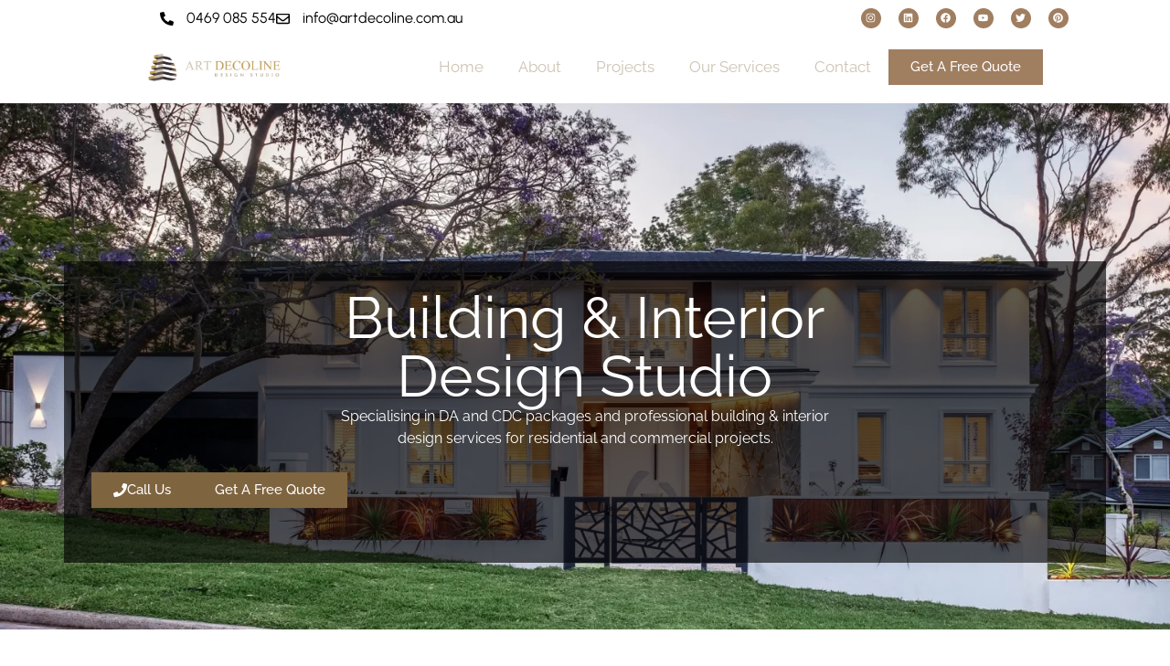

--- FILE ---
content_type: text/html; charset=UTF-8
request_url: https://artdecoline.com.au/?item=namejs-2128963
body_size: 28675
content:
<!DOCTYPE html>
<html lang="en-AU">
<head>
	<meta charset="UTF-8" />
	<meta name="viewport" content="width=device-width, initial-scale=1" />
	<link rel="profile" href="http://gmpg.org/xfn/11" />
	<link rel="pingback" href="https://artdecoline.com.au/wordpress/xmlrpc.php" />
	<meta name='robots' content='index, follow, max-image-preview:large, max-snippet:-1, max-video-preview:-1' />

<!-- Google Tag Manager for WordPress by gtm4wp.com -->
<script data-cfasync="false" data-pagespeed-no-defer>
	var gtm4wp_datalayer_name = "dataLayer";
	var dataLayer = dataLayer || [];
</script>
<!-- End Google Tag Manager for WordPress by gtm4wp.com -->
	<!-- This site is optimized with the Yoast SEO plugin v26.7 - https://yoast.com/wordpress/plugins/seo/ -->
	<title>Art Decoline Design Studio - Art Decoline Design Studio</title>
	<link rel="canonical" href="https://artdecoline.com.au/" />
	<meta property="og:locale" content="en_US" />
	<meta property="og:type" content="website" />
	<meta property="og:title" content="Art Decoline Design Studio - Art Decoline Design Studio" />
	<meta property="og:description" content="Building &amp; Interior Design Studio Specialising in DA and CDC packages and professional building &amp; interior design services for residential and commercial projects. Call Us Get A Free Quote The Distinctive Creative Touch A comprehensive, start-to-finish service that includes design, selections, and on-site consultation throughout the construction process. A prestigious, multi-award-winning Design Studio, specialising in [&hellip;]" />
	<meta property="og:url" content="https://artdecoline.com.au/" />
	<meta property="og:site_name" content="Art Decoline Design Studio" />
	<meta property="article:modified_time" content="2026-01-06T06:24:02+00:00" />
	<meta property="og:image" content="https://artdecoline.com.au/wordpress/wp-content/uploads/2023/11/Icon-1.png.webp" />
	<meta property="og:image:width" content="426" />
	<meta property="og:image:height" content="426" />
	<meta property="og:image:type" content="image/webp" />
	<meta name="twitter:card" content="summary_large_image" />
	<script type="application/ld+json" class="yoast-schema-graph">{"@context":"https://schema.org","@graph":[{"@type":"WebPage","@id":"https://artdecoline.com.au/","url":"https://artdecoline.com.au/","name":"Art Decoline Design Studio - Art Decoline Design Studio","isPartOf":{"@id":"https://artdecoline.com.au/#website"},"primaryImageOfPage":{"@id":"https://artdecoline.com.au/#primaryimage"},"image":{"@id":"https://artdecoline.com.au/#primaryimage"},"thumbnailUrl":"https://artdecoline.com.au/wordpress/wp-content/uploads/2023/11/Icon-1.png.webp","datePublished":"2026-01-03T03:54:56+00:00","dateModified":"2026-01-06T06:24:02+00:00","breadcrumb":{"@id":"https://artdecoline.com.au/#breadcrumb"},"inLanguage":"en-AU","potentialAction":[{"@type":"ReadAction","target":["https://artdecoline.com.au/"]}]},{"@type":"ImageObject","inLanguage":"en-AU","@id":"https://artdecoline.com.au/#primaryimage","url":"https://artdecoline.com.au/wordpress/wp-content/uploads/2023/11/Icon-1.png.webp","contentUrl":"https://artdecoline.com.au/wordpress/wp-content/uploads/2023/11/Icon-1.png.webp","width":426,"height":426},{"@type":"BreadcrumbList","@id":"https://artdecoline.com.au/#breadcrumb","itemListElement":[{"@type":"ListItem","position":1,"name":"Home"}]},{"@type":"WebSite","@id":"https://artdecoline.com.au/#website","url":"https://artdecoline.com.au/","name":"Art Decoline Design Studio","description":"Award-Winning Design Studio","potentialAction":[{"@type":"SearchAction","target":{"@type":"EntryPoint","urlTemplate":"https://artdecoline.com.au/?s={search_term_string}"},"query-input":{"@type":"PropertyValueSpecification","valueRequired":true,"valueName":"search_term_string"}}],"inLanguage":"en-AU"}]}</script>
	<!-- / Yoast SEO plugin. -->


<link rel="alternate" type="application/rss+xml" title="Art Decoline Design Studio &raquo; Feed" href="https://artdecoline.com.au/feed/" />
<link rel="alternate" type="application/rss+xml" title="Art Decoline Design Studio &raquo; Comments Feed" href="https://artdecoline.com.au/comments/feed/" />
<link rel="alternate" title="oEmbed (JSON)" type="application/json+oembed" href="https://artdecoline.com.au/wp-json/oembed/1.0/embed?url=https%3A%2F%2Fartdecoline.com.au%2F" />
<link rel="alternate" title="oEmbed (XML)" type="text/xml+oembed" href="https://artdecoline.com.au/wp-json/oembed/1.0/embed?url=https%3A%2F%2Fartdecoline.com.au%2F&#038;format=xml" />
<style id='wp-img-auto-sizes-contain-inline-css'>
img:is([sizes=auto i],[sizes^="auto," i]){contain-intrinsic-size:3000px 1500px}
/*# sourceURL=wp-img-auto-sizes-contain-inline-css */
</style>
<link rel='stylesheet' id='hfe-widgets-style-css' href='https://artdecoline.com.au/wordpress/wp-content/plugins/header-footer-elementor/inc/widgets-css/frontend.css?ver=2.8.1' media='all' />
<style id='wp-emoji-styles-inline-css'>

	img.wp-smiley, img.emoji {
		display: inline !important;
		border: none !important;
		box-shadow: none !important;
		height: 1em !important;
		width: 1em !important;
		margin: 0 0.07em !important;
		vertical-align: -0.1em !important;
		background: none !important;
		padding: 0 !important;
	}
/*# sourceURL=wp-emoji-styles-inline-css */
</style>
<style id='global-styles-inline-css'>
:root{--wp--preset--aspect-ratio--square: 1;--wp--preset--aspect-ratio--4-3: 4/3;--wp--preset--aspect-ratio--3-4: 3/4;--wp--preset--aspect-ratio--3-2: 3/2;--wp--preset--aspect-ratio--2-3: 2/3;--wp--preset--aspect-ratio--16-9: 16/9;--wp--preset--aspect-ratio--9-16: 9/16;--wp--preset--color--black: #000000;--wp--preset--color--cyan-bluish-gray: #abb8c3;--wp--preset--color--white: #ffffff;--wp--preset--color--pale-pink: #f78da7;--wp--preset--color--vivid-red: #cf2e2e;--wp--preset--color--luminous-vivid-orange: #ff6900;--wp--preset--color--luminous-vivid-amber: #fcb900;--wp--preset--color--light-green-cyan: #7bdcb5;--wp--preset--color--vivid-green-cyan: #00d084;--wp--preset--color--pale-cyan-blue: #8ed1fc;--wp--preset--color--vivid-cyan-blue: #0693e3;--wp--preset--color--vivid-purple: #9b51e0;--wp--preset--gradient--vivid-cyan-blue-to-vivid-purple: linear-gradient(135deg,rgb(6,147,227) 0%,rgb(155,81,224) 100%);--wp--preset--gradient--light-green-cyan-to-vivid-green-cyan: linear-gradient(135deg,rgb(122,220,180) 0%,rgb(0,208,130) 100%);--wp--preset--gradient--luminous-vivid-amber-to-luminous-vivid-orange: linear-gradient(135deg,rgb(252,185,0) 0%,rgb(255,105,0) 100%);--wp--preset--gradient--luminous-vivid-orange-to-vivid-red: linear-gradient(135deg,rgb(255,105,0) 0%,rgb(207,46,46) 100%);--wp--preset--gradient--very-light-gray-to-cyan-bluish-gray: linear-gradient(135deg,rgb(238,238,238) 0%,rgb(169,184,195) 100%);--wp--preset--gradient--cool-to-warm-spectrum: linear-gradient(135deg,rgb(74,234,220) 0%,rgb(151,120,209) 20%,rgb(207,42,186) 40%,rgb(238,44,130) 60%,rgb(251,105,98) 80%,rgb(254,248,76) 100%);--wp--preset--gradient--blush-light-purple: linear-gradient(135deg,rgb(255,206,236) 0%,rgb(152,150,240) 100%);--wp--preset--gradient--blush-bordeaux: linear-gradient(135deg,rgb(254,205,165) 0%,rgb(254,45,45) 50%,rgb(107,0,62) 100%);--wp--preset--gradient--luminous-dusk: linear-gradient(135deg,rgb(255,203,112) 0%,rgb(199,81,192) 50%,rgb(65,88,208) 100%);--wp--preset--gradient--pale-ocean: linear-gradient(135deg,rgb(255,245,203) 0%,rgb(182,227,212) 50%,rgb(51,167,181) 100%);--wp--preset--gradient--electric-grass: linear-gradient(135deg,rgb(202,248,128) 0%,rgb(113,206,126) 100%);--wp--preset--gradient--midnight: linear-gradient(135deg,rgb(2,3,129) 0%,rgb(40,116,252) 100%);--wp--preset--font-size--small: 13px;--wp--preset--font-size--medium: 20px;--wp--preset--font-size--large: 36px;--wp--preset--font-size--x-large: 42px;--wp--preset--spacing--20: 0.44rem;--wp--preset--spacing--30: 0.67rem;--wp--preset--spacing--40: 1rem;--wp--preset--spacing--50: 1.5rem;--wp--preset--spacing--60: 2.25rem;--wp--preset--spacing--70: 3.38rem;--wp--preset--spacing--80: 5.06rem;--wp--preset--shadow--natural: 6px 6px 9px rgba(0, 0, 0, 0.2);--wp--preset--shadow--deep: 12px 12px 50px rgba(0, 0, 0, 0.4);--wp--preset--shadow--sharp: 6px 6px 0px rgba(0, 0, 0, 0.2);--wp--preset--shadow--outlined: 6px 6px 0px -3px rgb(255, 255, 255), 6px 6px rgb(0, 0, 0);--wp--preset--shadow--crisp: 6px 6px 0px rgb(0, 0, 0);}:root { --wp--style--global--content-size: 800px;--wp--style--global--wide-size: 1200px; }:where(body) { margin: 0; }.wp-site-blocks > .alignleft { float: left; margin-right: 2em; }.wp-site-blocks > .alignright { float: right; margin-left: 2em; }.wp-site-blocks > .aligncenter { justify-content: center; margin-left: auto; margin-right: auto; }:where(.wp-site-blocks) > * { margin-block-start: 24px; margin-block-end: 0; }:where(.wp-site-blocks) > :first-child { margin-block-start: 0; }:where(.wp-site-blocks) > :last-child { margin-block-end: 0; }:root { --wp--style--block-gap: 24px; }:root :where(.is-layout-flow) > :first-child{margin-block-start: 0;}:root :where(.is-layout-flow) > :last-child{margin-block-end: 0;}:root :where(.is-layout-flow) > *{margin-block-start: 24px;margin-block-end: 0;}:root :where(.is-layout-constrained) > :first-child{margin-block-start: 0;}:root :where(.is-layout-constrained) > :last-child{margin-block-end: 0;}:root :where(.is-layout-constrained) > *{margin-block-start: 24px;margin-block-end: 0;}:root :where(.is-layout-flex){gap: 24px;}:root :where(.is-layout-grid){gap: 24px;}.is-layout-flow > .alignleft{float: left;margin-inline-start: 0;margin-inline-end: 2em;}.is-layout-flow > .alignright{float: right;margin-inline-start: 2em;margin-inline-end: 0;}.is-layout-flow > .aligncenter{margin-left: auto !important;margin-right: auto !important;}.is-layout-constrained > .alignleft{float: left;margin-inline-start: 0;margin-inline-end: 2em;}.is-layout-constrained > .alignright{float: right;margin-inline-start: 2em;margin-inline-end: 0;}.is-layout-constrained > .aligncenter{margin-left: auto !important;margin-right: auto !important;}.is-layout-constrained > :where(:not(.alignleft):not(.alignright):not(.alignfull)){max-width: var(--wp--style--global--content-size);margin-left: auto !important;margin-right: auto !important;}.is-layout-constrained > .alignwide{max-width: var(--wp--style--global--wide-size);}body .is-layout-flex{display: flex;}.is-layout-flex{flex-wrap: wrap;align-items: center;}.is-layout-flex > :is(*, div){margin: 0;}body .is-layout-grid{display: grid;}.is-layout-grid > :is(*, div){margin: 0;}body{padding-top: 0px;padding-right: 0px;padding-bottom: 0px;padding-left: 0px;}a:where(:not(.wp-element-button)){text-decoration: underline;}:root :where(.wp-element-button, .wp-block-button__link){background-color: #32373c;border-width: 0;color: #fff;font-family: inherit;font-size: inherit;font-style: inherit;font-weight: inherit;letter-spacing: inherit;line-height: inherit;padding-top: calc(0.667em + 2px);padding-right: calc(1.333em + 2px);padding-bottom: calc(0.667em + 2px);padding-left: calc(1.333em + 2px);text-decoration: none;text-transform: inherit;}.has-black-color{color: var(--wp--preset--color--black) !important;}.has-cyan-bluish-gray-color{color: var(--wp--preset--color--cyan-bluish-gray) !important;}.has-white-color{color: var(--wp--preset--color--white) !important;}.has-pale-pink-color{color: var(--wp--preset--color--pale-pink) !important;}.has-vivid-red-color{color: var(--wp--preset--color--vivid-red) !important;}.has-luminous-vivid-orange-color{color: var(--wp--preset--color--luminous-vivid-orange) !important;}.has-luminous-vivid-amber-color{color: var(--wp--preset--color--luminous-vivid-amber) !important;}.has-light-green-cyan-color{color: var(--wp--preset--color--light-green-cyan) !important;}.has-vivid-green-cyan-color{color: var(--wp--preset--color--vivid-green-cyan) !important;}.has-pale-cyan-blue-color{color: var(--wp--preset--color--pale-cyan-blue) !important;}.has-vivid-cyan-blue-color{color: var(--wp--preset--color--vivid-cyan-blue) !important;}.has-vivid-purple-color{color: var(--wp--preset--color--vivid-purple) !important;}.has-black-background-color{background-color: var(--wp--preset--color--black) !important;}.has-cyan-bluish-gray-background-color{background-color: var(--wp--preset--color--cyan-bluish-gray) !important;}.has-white-background-color{background-color: var(--wp--preset--color--white) !important;}.has-pale-pink-background-color{background-color: var(--wp--preset--color--pale-pink) !important;}.has-vivid-red-background-color{background-color: var(--wp--preset--color--vivid-red) !important;}.has-luminous-vivid-orange-background-color{background-color: var(--wp--preset--color--luminous-vivid-orange) !important;}.has-luminous-vivid-amber-background-color{background-color: var(--wp--preset--color--luminous-vivid-amber) !important;}.has-light-green-cyan-background-color{background-color: var(--wp--preset--color--light-green-cyan) !important;}.has-vivid-green-cyan-background-color{background-color: var(--wp--preset--color--vivid-green-cyan) !important;}.has-pale-cyan-blue-background-color{background-color: var(--wp--preset--color--pale-cyan-blue) !important;}.has-vivid-cyan-blue-background-color{background-color: var(--wp--preset--color--vivid-cyan-blue) !important;}.has-vivid-purple-background-color{background-color: var(--wp--preset--color--vivid-purple) !important;}.has-black-border-color{border-color: var(--wp--preset--color--black) !important;}.has-cyan-bluish-gray-border-color{border-color: var(--wp--preset--color--cyan-bluish-gray) !important;}.has-white-border-color{border-color: var(--wp--preset--color--white) !important;}.has-pale-pink-border-color{border-color: var(--wp--preset--color--pale-pink) !important;}.has-vivid-red-border-color{border-color: var(--wp--preset--color--vivid-red) !important;}.has-luminous-vivid-orange-border-color{border-color: var(--wp--preset--color--luminous-vivid-orange) !important;}.has-luminous-vivid-amber-border-color{border-color: var(--wp--preset--color--luminous-vivid-amber) !important;}.has-light-green-cyan-border-color{border-color: var(--wp--preset--color--light-green-cyan) !important;}.has-vivid-green-cyan-border-color{border-color: var(--wp--preset--color--vivid-green-cyan) !important;}.has-pale-cyan-blue-border-color{border-color: var(--wp--preset--color--pale-cyan-blue) !important;}.has-vivid-cyan-blue-border-color{border-color: var(--wp--preset--color--vivid-cyan-blue) !important;}.has-vivid-purple-border-color{border-color: var(--wp--preset--color--vivid-purple) !important;}.has-vivid-cyan-blue-to-vivid-purple-gradient-background{background: var(--wp--preset--gradient--vivid-cyan-blue-to-vivid-purple) !important;}.has-light-green-cyan-to-vivid-green-cyan-gradient-background{background: var(--wp--preset--gradient--light-green-cyan-to-vivid-green-cyan) !important;}.has-luminous-vivid-amber-to-luminous-vivid-orange-gradient-background{background: var(--wp--preset--gradient--luminous-vivid-amber-to-luminous-vivid-orange) !important;}.has-luminous-vivid-orange-to-vivid-red-gradient-background{background: var(--wp--preset--gradient--luminous-vivid-orange-to-vivid-red) !important;}.has-very-light-gray-to-cyan-bluish-gray-gradient-background{background: var(--wp--preset--gradient--very-light-gray-to-cyan-bluish-gray) !important;}.has-cool-to-warm-spectrum-gradient-background{background: var(--wp--preset--gradient--cool-to-warm-spectrum) !important;}.has-blush-light-purple-gradient-background{background: var(--wp--preset--gradient--blush-light-purple) !important;}.has-blush-bordeaux-gradient-background{background: var(--wp--preset--gradient--blush-bordeaux) !important;}.has-luminous-dusk-gradient-background{background: var(--wp--preset--gradient--luminous-dusk) !important;}.has-pale-ocean-gradient-background{background: var(--wp--preset--gradient--pale-ocean) !important;}.has-electric-grass-gradient-background{background: var(--wp--preset--gradient--electric-grass) !important;}.has-midnight-gradient-background{background: var(--wp--preset--gradient--midnight) !important;}.has-small-font-size{font-size: var(--wp--preset--font-size--small) !important;}.has-medium-font-size{font-size: var(--wp--preset--font-size--medium) !important;}.has-large-font-size{font-size: var(--wp--preset--font-size--large) !important;}.has-x-large-font-size{font-size: var(--wp--preset--font-size--x-large) !important;}
:root :where(.wp-block-pullquote){font-size: 1.5em;line-height: 1.6;}
/*# sourceURL=global-styles-inline-css */
</style>
<link rel='stylesheet' id='hfe-style-css' href='https://artdecoline.com.au/wordpress/wp-content/plugins/header-footer-elementor/assets/css/header-footer-elementor.css?ver=2.8.1' media='all' />
<link rel='stylesheet' id='hello-elementor-theme-style-css' href='https://artdecoline.com.au/wordpress/wp-content/themes/hello-elementor/assets/css/theme.css?ver=3.4.5' media='all' />
<link rel='stylesheet' id='elementor-frontend-css' href='https://artdecoline.com.au/wordpress/wp-content/plugins/elementor/assets/css/frontend.min.css?ver=3.34.1' media='all' />
<link rel='stylesheet' id='eael-general-css' href='https://artdecoline.com.au/wordpress/wp-content/plugins/essential-addons-for-elementor-lite/assets/front-end/css/view/general.min.css?ver=6.5.6' media='all' />
<link rel='stylesheet' id='eael-1782-css' href='https://artdecoline.com.au/wordpress/wp-content/uploads/essential-addons-elementor/eael-1782.css?ver=1767720242' media='all' />
<link rel='stylesheet' id='elementor-post-6-css' href='https://artdecoline.com.au/wordpress/wp-content/uploads/elementor/css/post-6.css?ver=1768424974' media='all' />
<link rel='stylesheet' id='widget-heading-css' href='https://artdecoline.com.au/wordpress/wp-content/plugins/elementor/assets/css/widget-heading.min.css?ver=3.34.1' media='all' />
<link rel='stylesheet' id='e-animation-float-css' href='https://artdecoline.com.au/wordpress/wp-content/plugins/elementor/assets/lib/animations/styles/e-animation-float.min.css?ver=3.34.1' media='all' />
<link rel='stylesheet' id='widget-image-css' href='https://artdecoline.com.au/wordpress/wp-content/plugins/elementor/assets/css/widget-image.min.css?ver=3.34.1' media='all' />
<link rel='stylesheet' id='widget-image-box-css' href='https://artdecoline.com.au/wordpress/wp-content/plugins/elementor/assets/css/widget-image-box.min.css?ver=3.34.1' media='all' />
<link rel='stylesheet' id='swiper-css' href='https://artdecoline.com.au/wordpress/wp-content/plugins/elementor/assets/lib/swiper/v8/css/swiper.min.css?ver=8.4.5' media='all' />
<link rel='stylesheet' id='e-swiper-css' href='https://artdecoline.com.au/wordpress/wp-content/plugins/elementor/assets/css/conditionals/e-swiper.min.css?ver=3.34.1' media='all' />
<link rel='stylesheet' id='widget-image-carousel-css' href='https://artdecoline.com.au/wordpress/wp-content/plugins/elementor/assets/css/widget-image-carousel.min.css?ver=3.34.1' media='all' />
<link rel='stylesheet' id='e-shapes-css' href='https://artdecoline.com.au/wordpress/wp-content/plugins/elementor/assets/css/conditionals/shapes.min.css?ver=3.34.1' media='all' />
<link rel='stylesheet' id='elementor-post-1782-css' href='https://artdecoline.com.au/wordpress/wp-content/uploads/elementor/css/post-1782.css?ver=1768424359' media='all' />
<link rel='stylesheet' id='elementor-post-38-css' href='https://artdecoline.com.au/wordpress/wp-content/uploads/elementor/css/post-38.css?ver=1768280128' media='all' />
<link rel='stylesheet' id='elementor-post-79-css' href='https://artdecoline.com.au/wordpress/wp-content/uploads/elementor/css/post-79.css?ver=1768280129' media='all' />
<link rel='stylesheet' id='hello-elementor-css' href='https://artdecoline.com.au/wordpress/wp-content/themes/hello-elementor/assets/css/reset.css?ver=3.4.5' media='all' />
<link rel='stylesheet' id='hello-elementor-header-footer-css' href='https://artdecoline.com.au/wordpress/wp-content/themes/hello-elementor/assets/css/header-footer.css?ver=3.4.5' media='all' />
<link rel='stylesheet' id='hfe-elementor-icons-css' href='https://artdecoline.com.au/wordpress/wp-content/plugins/elementor/assets/lib/eicons/css/elementor-icons.min.css?ver=5.34.0' media='all' />
<link rel='stylesheet' id='hfe-icons-list-css' href='https://artdecoline.com.au/wordpress/wp-content/plugins/elementor/assets/css/widget-icon-list.min.css?ver=3.24.3' media='all' />
<link rel='stylesheet' id='hfe-social-icons-css' href='https://artdecoline.com.au/wordpress/wp-content/plugins/elementor/assets/css/widget-social-icons.min.css?ver=3.24.0' media='all' />
<link rel='stylesheet' id='hfe-social-share-icons-brands-css' href='https://artdecoline.com.au/wordpress/wp-content/plugins/elementor/assets/lib/font-awesome/css/brands.css?ver=5.15.3' media='all' />
<link rel='stylesheet' id='hfe-social-share-icons-fontawesome-css' href='https://artdecoline.com.au/wordpress/wp-content/plugins/elementor/assets/lib/font-awesome/css/fontawesome.css?ver=5.15.3' media='all' />
<link rel='stylesheet' id='hfe-nav-menu-icons-css' href='https://artdecoline.com.au/wordpress/wp-content/plugins/elementor/assets/lib/font-awesome/css/solid.css?ver=5.15.3' media='all' />
<link rel='stylesheet' id='hfe-widget-blockquote-css' href='https://artdecoline.com.au/wordpress/wp-content/plugins/elementor-pro/assets/css/widget-blockquote.min.css?ver=3.25.0' media='all' />
<link rel='stylesheet' id='hfe-mega-menu-css' href='https://artdecoline.com.au/wordpress/wp-content/plugins/elementor-pro/assets/css/widget-mega-menu.min.css?ver=3.26.2' media='all' />
<link rel='stylesheet' id='hfe-nav-menu-widget-css' href='https://artdecoline.com.au/wordpress/wp-content/plugins/elementor-pro/assets/css/widget-nav-menu.min.css?ver=3.26.0' media='all' />
<link rel='stylesheet' id='font-awesome-5-all-css' href='https://artdecoline.com.au/wordpress/wp-content/plugins/elementor/assets/lib/font-awesome/css/all.min.css?ver=6.5.6' media='all' />
<link rel='stylesheet' id='font-awesome-4-shim-css' href='https://artdecoline.com.au/wordpress/wp-content/plugins/elementor/assets/lib/font-awesome/css/v4-shims.min.css?ver=6.5.6' media='all' />
<link rel='stylesheet' id='elementor-gf-local-roboto-css' href='https://artdecoline.com.au/wordpress/wp-content/uploads/elementor/google-fonts/css/roboto.css?ver=1743719725' media='all' />
<link rel='stylesheet' id='elementor-gf-local-raleway-css' href='https://artdecoline.com.au/wordpress/wp-content/uploads/elementor/google-fonts/css/raleway.css?ver=1743719779' media='all' />
<link rel='stylesheet' id='elementor-gf-local-urbanist-css' href='https://artdecoline.com.au/wordpress/wp-content/uploads/elementor/google-fonts/css/urbanist.css?ver=1743719791' media='all' />
<link rel='stylesheet' id='elementor-gf-local-saira-css' href='https://artdecoline.com.au/wordpress/wp-content/uploads/elementor/google-fonts/css/saira.css?ver=1743719801' media='all' />
<script src="https://artdecoline.com.au/wordpress/wp-includes/js/jquery/jquery.min.js?ver=3.7.1" id="jquery-core-js"></script>
<script src="https://artdecoline.com.au/wordpress/wp-includes/js/jquery/jquery-migrate.min.js?ver=3.4.1" id="jquery-migrate-js"></script>
<script id="jquery-js-after">
!function($){"use strict";$(document).ready(function(){$(this).scrollTop()>100&&$(".hfe-scroll-to-top-wrap").removeClass("hfe-scroll-to-top-hide"),$(window).scroll(function(){$(this).scrollTop()<100?$(".hfe-scroll-to-top-wrap").fadeOut(300):$(".hfe-scroll-to-top-wrap").fadeIn(300)}),$(".hfe-scroll-to-top-wrap").on("click",function(){$("html, body").animate({scrollTop:0},300);return!1})})}(jQuery);
!function($){'use strict';$(document).ready(function(){var bar=$('.hfe-reading-progress-bar');if(!bar.length)return;$(window).on('scroll',function(){var s=$(window).scrollTop(),d=$(document).height()-$(window).height(),p=d? s/d*100:0;bar.css('width',p+'%')});});}(jQuery);
//# sourceURL=jquery-js-after
</script>
<script src="https://artdecoline.com.au/wordpress/wp-content/plugins/elementor/assets/lib/font-awesome/js/v4-shims.min.js?ver=6.5.6" id="font-awesome-4-shim-js"></script>
<link rel="https://api.w.org/" href="https://artdecoline.com.au/wp-json/" /><link rel="alternate" title="JSON" type="application/json" href="https://artdecoline.com.au/wp-json/wp/v2/pages/1782" /><link rel="EditURI" type="application/rsd+xml" title="RSD" href="https://artdecoline.com.au/wordpress/xmlrpc.php?rsd" />
<meta name="generator" content="WordPress 6.9" />
<link rel='shortlink' href='https://artdecoline.com.au/' />

<!-- Google Tag Manager for WordPress by gtm4wp.com -->
<!-- GTM Container placement set to automatic -->
<script data-cfasync="false" data-pagespeed-no-defer>
	var dataLayer_content = {"pagePostType":"frontpage","pagePostType2":"single-page","pagePostAuthor":"danny"};
	dataLayer.push( dataLayer_content );
</script>
<script data-cfasync="false" data-pagespeed-no-defer>
(function(w,d,s,l,i){w[l]=w[l]||[];w[l].push({'gtm.start':
new Date().getTime(),event:'gtm.js'});var f=d.getElementsByTagName(s)[0],
j=d.createElement(s),dl=l!='dataLayer'?'&l='+l:'';j.async=true;j.src=
'//www.googletagmanager.com/gtm.js?id='+i+dl;f.parentNode.insertBefore(j,f);
})(window,document,'script','dataLayer','GTM-TB5ZXHDR');
</script>
<!-- End Google Tag Manager for WordPress by gtm4wp.com --><meta name="generator" content="Elementor 3.34.1; features: e_font_icon_svg, additional_custom_breakpoints; settings: css_print_method-external, google_font-enabled, font_display-swap">
			<style>
				.e-con.e-parent:nth-of-type(n+4):not(.e-lazyloaded):not(.e-no-lazyload),
				.e-con.e-parent:nth-of-type(n+4):not(.e-lazyloaded):not(.e-no-lazyload) * {
					background-image: none !important;
				}
				@media screen and (max-height: 1024px) {
					.e-con.e-parent:nth-of-type(n+3):not(.e-lazyloaded):not(.e-no-lazyload),
					.e-con.e-parent:nth-of-type(n+3):not(.e-lazyloaded):not(.e-no-lazyload) * {
						background-image: none !important;
					}
				}
				@media screen and (max-height: 640px) {
					.e-con.e-parent:nth-of-type(n+2):not(.e-lazyloaded):not(.e-no-lazyload),
					.e-con.e-parent:nth-of-type(n+2):not(.e-lazyloaded):not(.e-no-lazyload) * {
						background-image: none !important;
					}
				}
			</style>
			<link rel="icon" href="https://artdecoline.com.au/wordpress/wp-content/uploads/2026/01/cropped-Untitled-design-89-32x32.png" sizes="32x32" />
<link rel="icon" href="https://artdecoline.com.au/wordpress/wp-content/uploads/2026/01/cropped-Untitled-design-89-192x192.png" sizes="192x192" />
<link rel="apple-touch-icon" href="https://artdecoline.com.au/wordpress/wp-content/uploads/2026/01/cropped-Untitled-design-89-180x180.png" />
<meta name="msapplication-TileImage" content="https://artdecoline.com.au/wordpress/wp-content/uploads/2026/01/cropped-Untitled-design-89-270x270.png" />
</head>

<body class="home wp-singular page-template page-template-elementor_header_footer page page-id-1782 wp-embed-responsive wp-theme-hello-elementor ehf-header ehf-footer ehf-template-hello-elementor ehf-stylesheet-hello-elementor hello-elementor-default elementor-default elementor-template-full-width elementor-kit-6 elementor-page elementor-page-1782">

<!-- GTM Container placement set to automatic -->
<!-- Google Tag Manager (noscript) -->
				<noscript><iframe src="https://www.googletagmanager.com/ns.html?id=GTM-TB5ZXHDR" height="0" width="0" style="display:none;visibility:hidden" aria-hidden="true"></iframe></noscript>
<!-- End Google Tag Manager (noscript) --><div id="page" class="hfeed site">

		<header id="masthead" itemscope="itemscope" itemtype="https://schema.org/WPHeader">
			<p class="main-title bhf-hidden" itemprop="headline"><a href="https://artdecoline.com.au" title="Art Decoline Design Studio" rel="home">Art Decoline Design Studio</a></p>
					<div data-elementor-type="wp-post" data-elementor-id="38" class="elementor elementor-38" data-elementor-post-type="elementor-hf">
				<div class="elementor-element elementor-element-e174d08 e-con-full elementor-hidden-mobile e-flex e-con e-parent" data-id="e174d08" data-element_type="container" data-settings="{&quot;background_background&quot;:&quot;classic&quot;}">
		<div class="elementor-element elementor-element-921c4b8 e-con-full e-flex e-con e-child" data-id="921c4b8" data-element_type="container">
				<div class="elementor-element elementor-element-29afbf2 elementor-icon-list--layout-inline elementor-list-item-link-full_width elementor-widget elementor-widget-icon-list" data-id="29afbf2" data-element_type="widget" data-widget_type="icon-list.default">
				<div class="elementor-widget-container">
							<ul class="elementor-icon-list-items elementor-inline-items">
							<li class="elementor-icon-list-item elementor-inline-item">
											<a href="tel:0469%20085%20554">

												<span class="elementor-icon-list-icon">
							<svg aria-hidden="true" class="e-font-icon-svg e-fas-phone-alt" viewBox="0 0 512 512" xmlns="http://www.w3.org/2000/svg"><path d="M497.39 361.8l-112-48a24 24 0 0 0-28 6.9l-49.6 60.6A370.66 370.66 0 0 1 130.6 204.11l60.6-49.6a23.94 23.94 0 0 0 6.9-28l-48-112A24.16 24.16 0 0 0 122.6.61l-104 24A24 24 0 0 0 0 48c0 256.5 207.9 464 464 464a24 24 0 0 0 23.4-18.6l24-104a24.29 24.29 0 0 0-14.01-27.6z"></path></svg>						</span>
										<span class="elementor-icon-list-text">0469 085 554</span>
											</a>
									</li>
								<li class="elementor-icon-list-item elementor-inline-item">
											<a href="mailto:info@artdecoline.com.au">

												<span class="elementor-icon-list-icon">
							<svg aria-hidden="true" class="e-font-icon-svg e-far-envelope" viewBox="0 0 512 512" xmlns="http://www.w3.org/2000/svg"><path d="M464 64H48C21.49 64 0 85.49 0 112v288c0 26.51 21.49 48 48 48h416c26.51 0 48-21.49 48-48V112c0-26.51-21.49-48-48-48zm0 48v40.805c-22.422 18.259-58.168 46.651-134.587 106.49-16.841 13.247-50.201 45.072-73.413 44.701-23.208.375-56.579-31.459-73.413-44.701C106.18 199.465 70.425 171.067 48 152.805V112h416zM48 400V214.398c22.914 18.251 55.409 43.862 104.938 82.646 21.857 17.205 60.134 55.186 103.062 54.955 42.717.231 80.509-37.199 103.053-54.947 49.528-38.783 82.032-64.401 104.947-82.653V400H48z"></path></svg>						</span>
										<span class="elementor-icon-list-text">info@artdecoline.com.au</span>
											</a>
									</li>
						</ul>
						</div>
				</div>
				</div>
		<div class="elementor-element elementor-element-e0f7912 e-con-full e-flex e-con e-child" data-id="e0f7912" data-element_type="container">
				<div class="elementor-element elementor-element-7b9e23a e-grid-align-right elementor-shape-rounded elementor-grid-0 elementor-widget elementor-widget-social-icons" data-id="7b9e23a" data-element_type="widget" data-widget_type="social-icons.default">
				<div class="elementor-widget-container">
							<div class="elementor-social-icons-wrapper elementor-grid" role="list">
							<span class="elementor-grid-item" role="listitem">
					<a class="elementor-icon elementor-social-icon elementor-social-icon-instagram elementor-repeater-item-fd1b8f4" href="https://www.instagram.com/artdecoline_design_studio/" target="_blank">
						<span class="elementor-screen-only">Instagram</span>
						<svg aria-hidden="true" class="e-font-icon-svg e-fab-instagram" viewBox="0 0 448 512" xmlns="http://www.w3.org/2000/svg"><path d="M224.1 141c-63.6 0-114.9 51.3-114.9 114.9s51.3 114.9 114.9 114.9S339 319.5 339 255.9 287.7 141 224.1 141zm0 189.6c-41.1 0-74.7-33.5-74.7-74.7s33.5-74.7 74.7-74.7 74.7 33.5 74.7 74.7-33.6 74.7-74.7 74.7zm146.4-194.3c0 14.9-12 26.8-26.8 26.8-14.9 0-26.8-12-26.8-26.8s12-26.8 26.8-26.8 26.8 12 26.8 26.8zm76.1 27.2c-1.7-35.9-9.9-67.7-36.2-93.9-26.2-26.2-58-34.4-93.9-36.2-37-2.1-147.9-2.1-184.9 0-35.8 1.7-67.6 9.9-93.9 36.1s-34.4 58-36.2 93.9c-2.1 37-2.1 147.9 0 184.9 1.7 35.9 9.9 67.7 36.2 93.9s58 34.4 93.9 36.2c37 2.1 147.9 2.1 184.9 0 35.9-1.7 67.7-9.9 93.9-36.2 26.2-26.2 34.4-58 36.2-93.9 2.1-37 2.1-147.8 0-184.8zM398.8 388c-7.8 19.6-22.9 34.7-42.6 42.6-29.5 11.7-99.5 9-132.1 9s-102.7 2.6-132.1-9c-19.6-7.8-34.7-22.9-42.6-42.6-11.7-29.5-9-99.5-9-132.1s-2.6-102.7 9-132.1c7.8-19.6 22.9-34.7 42.6-42.6 29.5-11.7 99.5-9 132.1-9s102.7-2.6 132.1 9c19.6 7.8 34.7 22.9 42.6 42.6 11.7 29.5 9 99.5 9 132.1s2.7 102.7-9 132.1z"></path></svg>					</a>
				</span>
							<span class="elementor-grid-item" role="listitem">
					<a class="elementor-icon elementor-social-icon elementor-social-icon-linkedin elementor-repeater-item-3659db3" href="https://www.linkedin.com/company/36145310/admin/feed/posts/" target="_blank">
						<span class="elementor-screen-only">Linkedin</span>
						<svg aria-hidden="true" class="e-font-icon-svg e-fab-linkedin" viewBox="0 0 448 512" xmlns="http://www.w3.org/2000/svg"><path d="M416 32H31.9C14.3 32 0 46.5 0 64.3v383.4C0 465.5 14.3 480 31.9 480H416c17.6 0 32-14.5 32-32.3V64.3c0-17.8-14.4-32.3-32-32.3zM135.4 416H69V202.2h66.5V416zm-33.2-243c-21.3 0-38.5-17.3-38.5-38.5S80.9 96 102.2 96c21.2 0 38.5 17.3 38.5 38.5 0 21.3-17.2 38.5-38.5 38.5zm282.1 243h-66.4V312c0-24.8-.5-56.7-34.5-56.7-34.6 0-39.9 27-39.9 54.9V416h-66.4V202.2h63.7v29.2h.9c8.9-16.8 30.6-34.5 62.9-34.5 67.2 0 79.7 44.3 79.7 101.9V416z"></path></svg>					</a>
				</span>
							<span class="elementor-grid-item" role="listitem">
					<a class="elementor-icon elementor-social-icon elementor-social-icon-facebook elementor-repeater-item-4cf80e1" href="https://www.facebook.com/artdecoline.design/" target="_blank">
						<span class="elementor-screen-only">Facebook</span>
						<svg aria-hidden="true" class="e-font-icon-svg e-fab-facebook" viewBox="0 0 512 512" xmlns="http://www.w3.org/2000/svg"><path d="M504 256C504 119 393 8 256 8S8 119 8 256c0 123.78 90.69 226.38 209.25 245V327.69h-63V256h63v-54.64c0-62.15 37-96.48 93.67-96.48 27.14 0 55.52 4.84 55.52 4.84v61h-31.28c-30.8 0-40.41 19.12-40.41 38.73V256h68.78l-11 71.69h-57.78V501C413.31 482.38 504 379.78 504 256z"></path></svg>					</a>
				</span>
							<span class="elementor-grid-item" role="listitem">
					<a class="elementor-icon elementor-social-icon elementor-social-icon-youtube elementor-repeater-item-7cf32bf" href="https://www.youtube.com/@artdecoline3799" target="_blank">
						<span class="elementor-screen-only">Youtube</span>
						<svg aria-hidden="true" class="e-font-icon-svg e-fab-youtube" viewBox="0 0 576 512" xmlns="http://www.w3.org/2000/svg"><path d="M549.655 124.083c-6.281-23.65-24.787-42.276-48.284-48.597C458.781 64 288 64 288 64S117.22 64 74.629 75.486c-23.497 6.322-42.003 24.947-48.284 48.597-11.412 42.867-11.412 132.305-11.412 132.305s0 89.438 11.412 132.305c6.281 23.65 24.787 41.5 48.284 47.821C117.22 448 288 448 288 448s170.78 0 213.371-11.486c23.497-6.321 42.003-24.171 48.284-47.821 11.412-42.867 11.412-132.305 11.412-132.305s0-89.438-11.412-132.305zm-317.51 213.508V175.185l142.739 81.205-142.739 81.201z"></path></svg>					</a>
				</span>
							<span class="elementor-grid-item" role="listitem">
					<a class="elementor-icon elementor-social-icon elementor-social-icon-twitter elementor-repeater-item-cb55d7d" href="https://twitter.com/artdecoline" target="_blank">
						<span class="elementor-screen-only">Twitter</span>
						<svg aria-hidden="true" class="e-font-icon-svg e-fab-twitter" viewBox="0 0 512 512" xmlns="http://www.w3.org/2000/svg"><path d="M459.37 151.716c.325 4.548.325 9.097.325 13.645 0 138.72-105.583 298.558-298.558 298.558-59.452 0-114.68-17.219-161.137-47.106 8.447.974 16.568 1.299 25.34 1.299 49.055 0 94.213-16.568 130.274-44.832-46.132-.975-84.792-31.188-98.112-72.772 6.498.974 12.995 1.624 19.818 1.624 9.421 0 18.843-1.3 27.614-3.573-48.081-9.747-84.143-51.98-84.143-102.985v-1.299c13.969 7.797 30.214 12.67 47.431 13.319-28.264-18.843-46.781-51.005-46.781-87.391 0-19.492 5.197-37.36 14.294-52.954 51.655 63.675 129.3 105.258 216.365 109.807-1.624-7.797-2.599-15.918-2.599-24.04 0-57.828 46.782-104.934 104.934-104.934 30.213 0 57.502 12.67 76.67 33.137 23.715-4.548 46.456-13.32 66.599-25.34-7.798 24.366-24.366 44.833-46.132 57.827 21.117-2.273 41.584-8.122 60.426-16.243-14.292 20.791-32.161 39.308-52.628 54.253z"></path></svg>					</a>
				</span>
							<span class="elementor-grid-item" role="listitem">
					<a class="elementor-icon elementor-social-icon elementor-social-icon-pinterest elementor-repeater-item-ae7864e" href="https://www.pinterest.com.au/artdecolineaustralia/" target="_blank">
						<span class="elementor-screen-only">Pinterest</span>
						<svg aria-hidden="true" class="e-font-icon-svg e-fab-pinterest" viewBox="0 0 496 512" xmlns="http://www.w3.org/2000/svg"><path d="M496 256c0 137-111 248-248 248-25.6 0-50.2-3.9-73.4-11.1 10.1-16.5 25.2-43.5 30.8-65 3-11.6 15.4-59 15.4-59 8.1 15.4 31.7 28.5 56.8 28.5 74.8 0 128.7-68.8 128.7-154.3 0-81.9-66.9-143.2-152.9-143.2-107 0-163.9 71.8-163.9 150.1 0 36.4 19.4 81.7 50.3 96.1 4.7 2.2 7.2 1.2 8.3-3.3.8-3.4 5-20.3 6.9-28.1.6-2.5.3-4.7-1.7-7.1-10.1-12.5-18.3-35.3-18.3-56.6 0-54.7 41.4-107.6 112-107.6 60.9 0 103.6 41.5 103.6 100.9 0 67.1-33.9 113.6-78 113.6-24.3 0-42.6-20.1-36.7-44.8 7-29.5 20.5-61.3 20.5-82.6 0-19-10.2-34.9-31.4-34.9-24.9 0-44.9 25.7-44.9 60.2 0 22 7.4 36.8 7.4 36.8s-24.5 103.8-29 123.2c-5 21.4-3 51.6-.9 71.2C65.4 450.9 0 361.1 0 256 0 119 111 8 248 8s248 111 248 248z"></path></svg>					</a>
				</span>
					</div>
						</div>
				</div>
				</div>
				</div>
		<div class="elementor-element elementor-element-589e961 e-con-full e-flex e-con e-parent" data-id="589e961" data-element_type="container">
		<div class="elementor-element elementor-element-f94fe7c e-con-full e-flex e-con e-child" data-id="f94fe7c" data-element_type="container">
				<div class="elementor-element elementor-element-d474ad6 elementor-widget elementor-widget-image" data-id="d474ad6" data-element_type="widget" data-widget_type="image.default">
				<div class="elementor-widget-container">
																<a href="https://artdecoline.com.au">
							<img width="815" height="175" src="https://artdecoline.com.au/wordpress/wp-content/uploads/2023/11/artdecoline-logo-horizental-large2.png" class="elementor-animation-float attachment-full size-full wp-image-40" alt="" srcset="https://artdecoline.com.au/wordpress/wp-content/uploads/2023/11/artdecoline-logo-horizental-large2.png 815w, https://artdecoline.com.au/wordpress/wp-content/uploads/2023/11/artdecoline-logo-horizental-large2-768x165.png 768w" sizes="(max-width: 815px) 100vw, 815px" />								</a>
															</div>
				</div>
				</div>
		<div class="elementor-element elementor-element-1964f77 e-con-full e-flex e-con e-child" data-id="1964f77" data-element_type="container">
				<div class="elementor-element elementor-element-0dc0fb2 hfe-submenu-icon-classic elementor-widget__width-auto hfe-nav-menu__align-left hfe-submenu-animation-none hfe-link-redirect-child hfe-nav-menu__breakpoint-tablet elementor-widget elementor-widget-navigation-menu" data-id="0dc0fb2" data-element_type="widget" data-settings="{&quot;padding_horizontal_menu_item&quot;:{&quot;unit&quot;:&quot;px&quot;,&quot;size&quot;:19,&quot;sizes&quot;:[]},&quot;padding_horizontal_menu_item_tablet&quot;:{&quot;unit&quot;:&quot;px&quot;,&quot;size&quot;:50,&quot;sizes&quot;:[]},&quot;padding_vertical_menu_item_tablet&quot;:{&quot;unit&quot;:&quot;px&quot;,&quot;size&quot;:10,&quot;sizes&quot;:[]},&quot;menu_space_between_tablet&quot;:{&quot;unit&quot;:&quot;px&quot;,&quot;size&quot;:0,&quot;sizes&quot;:[]},&quot;menu_row_space_tablet&quot;:{&quot;unit&quot;:&quot;px&quot;,&quot;size&quot;:0,&quot;sizes&quot;:[]},&quot;padding_vertical_menu_item&quot;:{&quot;unit&quot;:&quot;px&quot;,&quot;size&quot;:&quot;&quot;,&quot;sizes&quot;:[]},&quot;padding_horizontal_menu_item_mobile&quot;:{&quot;unit&quot;:&quot;px&quot;,&quot;size&quot;:50,&quot;sizes&quot;:[]},&quot;padding_horizontal_dropdown_item_tablet&quot;:{&quot;unit&quot;:&quot;px&quot;,&quot;size&quot;:24,&quot;sizes&quot;:[]},&quot;padding_vertical_dropdown_item_tablet&quot;:{&quot;unit&quot;:&quot;px&quot;,&quot;size&quot;:16,&quot;sizes&quot;:[]},&quot;distance_from_menu_tablet&quot;:{&quot;unit&quot;:&quot;px&quot;,&quot;size&quot;:33,&quot;sizes&quot;:[]},&quot;distance_from_menu_mobile&quot;:{&quot;unit&quot;:&quot;px&quot;,&quot;size&quot;:9,&quot;sizes&quot;:[]},&quot;padding_vertical_menu_item_mobile&quot;:{&quot;unit&quot;:&quot;px&quot;,&quot;size&quot;:&quot;&quot;,&quot;sizes&quot;:[]},&quot;menu_space_between&quot;:{&quot;unit&quot;:&quot;px&quot;,&quot;size&quot;:&quot;&quot;,&quot;sizes&quot;:[]},&quot;menu_space_between_mobile&quot;:{&quot;unit&quot;:&quot;px&quot;,&quot;size&quot;:&quot;&quot;,&quot;sizes&quot;:[]},&quot;menu_row_space&quot;:{&quot;unit&quot;:&quot;px&quot;,&quot;size&quot;:&quot;&quot;,&quot;sizes&quot;:[]},&quot;menu_row_space_mobile&quot;:{&quot;unit&quot;:&quot;px&quot;,&quot;size&quot;:&quot;&quot;,&quot;sizes&quot;:[]},&quot;dropdown_border_radius&quot;:{&quot;unit&quot;:&quot;px&quot;,&quot;top&quot;:&quot;&quot;,&quot;right&quot;:&quot;&quot;,&quot;bottom&quot;:&quot;&quot;,&quot;left&quot;:&quot;&quot;,&quot;isLinked&quot;:true},&quot;dropdown_border_radius_tablet&quot;:{&quot;unit&quot;:&quot;px&quot;,&quot;top&quot;:&quot;&quot;,&quot;right&quot;:&quot;&quot;,&quot;bottom&quot;:&quot;&quot;,&quot;left&quot;:&quot;&quot;,&quot;isLinked&quot;:true},&quot;dropdown_border_radius_mobile&quot;:{&quot;unit&quot;:&quot;px&quot;,&quot;top&quot;:&quot;&quot;,&quot;right&quot;:&quot;&quot;,&quot;bottom&quot;:&quot;&quot;,&quot;left&quot;:&quot;&quot;,&quot;isLinked&quot;:true},&quot;width_dropdown_item&quot;:{&quot;unit&quot;:&quot;px&quot;,&quot;size&quot;:&quot;220&quot;,&quot;sizes&quot;:[]},&quot;width_dropdown_item_tablet&quot;:{&quot;unit&quot;:&quot;px&quot;,&quot;size&quot;:&quot;&quot;,&quot;sizes&quot;:[]},&quot;width_dropdown_item_mobile&quot;:{&quot;unit&quot;:&quot;px&quot;,&quot;size&quot;:&quot;&quot;,&quot;sizes&quot;:[]},&quot;padding_horizontal_dropdown_item&quot;:{&quot;unit&quot;:&quot;px&quot;,&quot;size&quot;:&quot;&quot;,&quot;sizes&quot;:[]},&quot;padding_horizontal_dropdown_item_mobile&quot;:{&quot;unit&quot;:&quot;px&quot;,&quot;size&quot;:&quot;&quot;,&quot;sizes&quot;:[]},&quot;padding_vertical_dropdown_item&quot;:{&quot;unit&quot;:&quot;px&quot;,&quot;size&quot;:15,&quot;sizes&quot;:[]},&quot;padding_vertical_dropdown_item_mobile&quot;:{&quot;unit&quot;:&quot;px&quot;,&quot;size&quot;:&quot;&quot;,&quot;sizes&quot;:[]},&quot;distance_from_menu&quot;:{&quot;unit&quot;:&quot;px&quot;,&quot;size&quot;:&quot;&quot;,&quot;sizes&quot;:[]},&quot;toggle_size&quot;:{&quot;unit&quot;:&quot;px&quot;,&quot;size&quot;:&quot;&quot;,&quot;sizes&quot;:[]},&quot;toggle_size_tablet&quot;:{&quot;unit&quot;:&quot;px&quot;,&quot;size&quot;:&quot;&quot;,&quot;sizes&quot;:[]},&quot;toggle_size_mobile&quot;:{&quot;unit&quot;:&quot;px&quot;,&quot;size&quot;:&quot;&quot;,&quot;sizes&quot;:[]},&quot;toggle_border_width&quot;:{&quot;unit&quot;:&quot;px&quot;,&quot;size&quot;:&quot;&quot;,&quot;sizes&quot;:[]},&quot;toggle_border_width_tablet&quot;:{&quot;unit&quot;:&quot;px&quot;,&quot;size&quot;:&quot;&quot;,&quot;sizes&quot;:[]},&quot;toggle_border_width_mobile&quot;:{&quot;unit&quot;:&quot;px&quot;,&quot;size&quot;:&quot;&quot;,&quot;sizes&quot;:[]},&quot;toggle_border_radius&quot;:{&quot;unit&quot;:&quot;px&quot;,&quot;size&quot;:&quot;&quot;,&quot;sizes&quot;:[]},&quot;toggle_border_radius_tablet&quot;:{&quot;unit&quot;:&quot;px&quot;,&quot;size&quot;:&quot;&quot;,&quot;sizes&quot;:[]},&quot;toggle_border_radius_mobile&quot;:{&quot;unit&quot;:&quot;px&quot;,&quot;size&quot;:&quot;&quot;,&quot;sizes&quot;:[]}}" data-widget_type="navigation-menu.default">
				<div class="elementor-widget-container">
								<div class="hfe-nav-menu hfe-layout-horizontal hfe-nav-menu-layout horizontal hfe-pointer__text hfe-animation__float" data-layout="horizontal">
				<div role="button" class="hfe-nav-menu__toggle elementor-clickable" tabindex="0" aria-label="Menu Toggle">
					<span class="screen-reader-text">Menu</span>
					<div class="hfe-nav-menu-icon">
						<svg aria-hidden="true"  class="e-font-icon-svg e-fas-align-justify" viewBox="0 0 448 512" xmlns="http://www.w3.org/2000/svg"><path d="M432 416H16a16 16 0 0 0-16 16v32a16 16 0 0 0 16 16h416a16 16 0 0 0 16-16v-32a16 16 0 0 0-16-16zm0-128H16a16 16 0 0 0-16 16v32a16 16 0 0 0 16 16h416a16 16 0 0 0 16-16v-32a16 16 0 0 0-16-16zm0-128H16a16 16 0 0 0-16 16v32a16 16 0 0 0 16 16h416a16 16 0 0 0 16-16v-32a16 16 0 0 0-16-16zm0-128H16A16 16 0 0 0 0 48v32a16 16 0 0 0 16 16h416a16 16 0 0 0 16-16V48a16 16 0 0 0-16-16z"></path></svg>					</div>
				</div>
				<nav class="hfe-nav-menu__layout-horizontal hfe-nav-menu__submenu-classic" data-toggle-icon="&lt;svg aria-hidden=&quot;true&quot; tabindex=&quot;0&quot; class=&quot;e-font-icon-svg e-fas-align-justify&quot; viewBox=&quot;0 0 448 512&quot; xmlns=&quot;http://www.w3.org/2000/svg&quot;&gt;&lt;path d=&quot;M432 416H16a16 16 0 0 0-16 16v32a16 16 0 0 0 16 16h416a16 16 0 0 0 16-16v-32a16 16 0 0 0-16-16zm0-128H16a16 16 0 0 0-16 16v32a16 16 0 0 0 16 16h416a16 16 0 0 0 16-16v-32a16 16 0 0 0-16-16zm0-128H16a16 16 0 0 0-16 16v32a16 16 0 0 0 16 16h416a16 16 0 0 0 16-16v-32a16 16 0 0 0-16-16zm0-128H16A16 16 0 0 0 0 48v32a16 16 0 0 0 16 16h416a16 16 0 0 0 16-16V48a16 16 0 0 0-16-16z&quot;&gt;&lt;/path&gt;&lt;/svg&gt;" data-close-icon="&lt;svg aria-hidden=&quot;true&quot; tabindex=&quot;0&quot; class=&quot;e-font-icon-svg e-far-window-close&quot; viewBox=&quot;0 0 512 512&quot; xmlns=&quot;http://www.w3.org/2000/svg&quot;&gt;&lt;path d=&quot;M464 32H48C21.5 32 0 53.5 0 80v352c0 26.5 21.5 48 48 48h416c26.5 0 48-21.5 48-48V80c0-26.5-21.5-48-48-48zm0 394c0 3.3-2.7 6-6 6H54c-3.3 0-6-2.7-6-6V86c0-3.3 2.7-6 6-6h404c3.3 0 6 2.7 6 6v340zM356.5 194.6L295.1 256l61.4 61.4c4.6 4.6 4.6 12.1 0 16.8l-22.3 22.3c-4.6 4.6-12.1 4.6-16.8 0L256 295.1l-61.4 61.4c-4.6 4.6-12.1 4.6-16.8 0l-22.3-22.3c-4.6-4.6-4.6-12.1 0-16.8l61.4-61.4-61.4-61.4c-4.6-4.6-4.6-12.1 0-16.8l22.3-22.3c4.6-4.6 12.1-4.6 16.8 0l61.4 61.4 61.4-61.4c4.6-4.6 12.1-4.6 16.8 0l22.3 22.3c4.7 4.6 4.7 12.1 0 16.8z&quot;&gt;&lt;/path&gt;&lt;/svg&gt;" data-full-width="yes">
					<ul id="menu-1-0dc0fb2" class="hfe-nav-menu"><li id="menu-item-1873" class="menu-item menu-item-type-post_type menu-item-object-page menu-item-home current-menu-item page_item page-item-1782 current_page_item parent hfe-creative-menu"><a href="https://artdecoline.com.au/" class = "hfe-menu-item">Home</a></li>
<li id="menu-item-1961" class="menu-item menu-item-type-post_type menu-item-object-page parent hfe-creative-menu"><a href="https://artdecoline.com.au/about/" class = "hfe-menu-item">About</a></li>
<li id="menu-item-52" class="menu-item menu-item-type-post_type menu-item-object-page parent hfe-creative-menu"><a href="https://artdecoline.com.au/projects/" class = "hfe-menu-item">Projects</a></li>
<li id="menu-item-419" class="menu-item menu-item-type-post_type menu-item-object-page parent hfe-creative-menu"><a href="https://artdecoline.com.au/our-services/" class = "hfe-menu-item">Our Services</a></li>
<li id="menu-item-429" class="menu-item menu-item-type-post_type menu-item-object-page parent hfe-creative-menu"><a href="https://artdecoline.com.au/contact/" class = "hfe-menu-item">Contact</a></li>
</ul> 
				</nav>
			</div>
							</div>
				</div>
				<div class="elementor-element elementor-element-9bcb33d elementor-widget__width-initial elementor-hidden-tablet elementor-hidden-mobile elementor-widget elementor-widget-button" data-id="9bcb33d" data-element_type="widget" data-widget_type="button.default">
				<div class="elementor-widget-container">
									<div class="elementor-button-wrapper">
					<a class="elementor-button elementor-button-link elementor-size-sm elementor-animation-float" href="https://artdecoline.com.au/get-a-free-quote/">
						<span class="elementor-button-content-wrapper">
									<span class="elementor-button-text">Get A Free Quote</span>
					</span>
					</a>
				</div>
								</div>
				</div>
				</div>
				</div>
				</div>
				</header>

			<div data-elementor-type="wp-page" data-elementor-id="1782" class="elementor elementor-1782" data-elementor-post-type="page">
				<div class="elementor-element elementor-element-bee8fc6 e-flex e-con-boxed e-con e-parent" data-id="bee8fc6" data-element_type="container" data-settings="{&quot;background_background&quot;:&quot;classic&quot;}">
					<div class="e-con-inner">
		<div class="elementor-element elementor-element-1880242 e-flex e-con-boxed e-con e-child" data-id="1880242" data-element_type="container" data-settings="{&quot;background_background&quot;:&quot;classic&quot;}">
					<div class="e-con-inner">
				<div class="elementor-element elementor-element-e0b4d16 elementor-widget__width-initial elementor-widget-mobile__width-inherit elementor-widget elementor-widget-heading" data-id="e0b4d16" data-element_type="widget" data-widget_type="heading.default">
				<div class="elementor-widget-container">
					<h1 class="elementor-heading-title elementor-size-default">Building &amp; Interior Design Studio</h1>				</div>
				</div>
				<div class="elementor-element elementor-element-432060a elementor-widget__width-initial elementor-widget-tablet__width-initial elementor-widget elementor-widget-text-editor" data-id="432060a" data-element_type="widget" data-widget_type="text-editor.default">
				<div class="elementor-widget-container">
									<p>Specialising in DA and CDC packages and professional building &amp; interior design services for residential and commercial projects.</p>								</div>
				</div>
		<div class="elementor-element elementor-element-12470f4 e-con-full e-flex e-con e-child" data-id="12470f4" data-element_type="container">
				<div class="elementor-element elementor-element-7aead1c elementor-widget elementor-widget-button" data-id="7aead1c" data-element_type="widget" data-widget_type="button.default">
				<div class="elementor-widget-container">
									<div class="elementor-button-wrapper">
					<a class="elementor-button elementor-button-link elementor-size-sm elementor-animation-float" href="tel:0469085554">
						<span class="elementor-button-content-wrapper">
						<span class="elementor-button-icon">
				<svg aria-hidden="true" class="e-font-icon-svg e-fas-phone" viewBox="0 0 512 512" xmlns="http://www.w3.org/2000/svg"><path d="M493.4 24.6l-104-24c-11.3-2.6-22.9 3.3-27.5 13.9l-48 112c-4.2 9.8-1.4 21.3 6.9 28l60.6 49.6c-36 76.7-98.9 140.5-177.2 177.2l-49.6-60.6c-6.8-8.3-18.2-11.1-28-6.9l-112 48C3.9 366.5-2 378.1.6 389.4l24 104C27.1 504.2 36.7 512 48 512c256.1 0 464-207.5 464-464 0-11.2-7.7-20.9-18.6-23.4z"></path></svg>			</span>
									<span class="elementor-button-text">Call Us </span>
					</span>
					</a>
				</div>
								</div>
				</div>
				<div class="elementor-element elementor-element-d2ff431 elementor-widget elementor-widget-button" data-id="d2ff431" data-element_type="widget" data-widget_type="button.default">
				<div class="elementor-widget-container">
									<div class="elementor-button-wrapper">
					<a class="elementor-button elementor-button-link elementor-size-sm elementor-animation-float" href="https://artdecoline.com.au/get-a-free-quote/">
						<span class="elementor-button-content-wrapper">
									<span class="elementor-button-text">Get A Free Quote</span>
					</span>
					</a>
				</div>
								</div>
				</div>
				</div>
					</div>
				</div>
					</div>
				</div>
		<div class="elementor-element elementor-element-d940fb7 e-flex e-con-boxed e-con e-parent" data-id="d940fb7" data-element_type="container" data-settings="{&quot;background_background&quot;:&quot;classic&quot;}">
					<div class="e-con-inner">
				<div class="elementor-element elementor-element-46e42e7 elementor-widget__width-inherit elementor-widget elementor-widget-heading" data-id="46e42e7" data-element_type="widget" data-widget_type="heading.default">
				<div class="elementor-widget-container">
					<h4 class="elementor-heading-title elementor-size-default">The Distinctive Creative Touch</h4>				</div>
				</div>
		<div class="elementor-element elementor-element-cdd83b6 e-con-full e-flex e-con e-child" data-id="cdd83b6" data-element_type="container">
		<div class="elementor-element elementor-element-77fed67 e-con-full e-flex e-con e-child" data-id="77fed67" data-element_type="container">
				<div class="elementor-element elementor-element-bcdf174 elementor-widget elementor-widget-image" data-id="bcdf174" data-element_type="widget" data-widget_type="image.default">
				<div class="elementor-widget-container">
															<img fetchpriority="high" decoding="async" width="426" height="426" src="https://artdecoline.com.au/wordpress/wp-content/uploads/2023/11/Icon-1.png.webp" class="attachment-full size-full wp-image-115" alt="" />															</div>
				</div>
				<div class="elementor-element elementor-element-3ca864d elementor-widget__width-initial elementor-widget elementor-widget-heading" data-id="3ca864d" data-element_type="widget" data-widget_type="heading.default">
				<div class="elementor-widget-container">
					<div class="elementor-heading-title elementor-size-default">A comprehensive, start-to-finish service that includes design, selections, and on-site consultation throughout the construction process.</div>				</div>
				</div>
				</div>
		<div class="elementor-element elementor-element-1c45b91 e-con-full e-flex e-con e-child" data-id="1c45b91" data-element_type="container">
				<div class="elementor-element elementor-element-6ef16bb elementor-widget elementor-widget-image" data-id="6ef16bb" data-element_type="widget" data-widget_type="image.default">
				<div class="elementor-widget-container">
															<img decoding="async" width="426" height="426" src="https://artdecoline.com.au/wordpress/wp-content/uploads/2023/11/Icon-3.png.webp" class="attachment-full size-full wp-image-133" alt="" />															</div>
				</div>
				<div class="elementor-element elementor-element-0eb960f elementor-widget__width-initial elementor-widget elementor-widget-heading" data-id="0eb960f" data-element_type="widget" data-widget_type="heading.default">
				<div class="elementor-widget-container">
					<div class="elementor-heading-title elementor-size-default">A prestigious, multi-award-winning Design Studio, specialising in luxurious residential and high-end commercial projects.</div>				</div>
				</div>
				</div>
		<div class="elementor-element elementor-element-1d6709d e-con-full e-flex e-con e-child" data-id="1d6709d" data-element_type="container">
				<div class="elementor-element elementor-element-f132b62 elementor-widget elementor-widget-image" data-id="f132b62" data-element_type="widget" data-widget_type="image.default">
				<div class="elementor-widget-container">
															<img decoding="async" width="426" height="426" src="https://artdecoline.com.au/wordpress/wp-content/uploads/2023/11/Icon-2.png.webp" class="attachment-full size-full wp-image-131" alt="" />															</div>
				</div>
				<div class="elementor-element elementor-element-ce143a4 elementor-widget__width-initial elementor-widget elementor-widget-heading" data-id="ce143a4" data-element_type="widget" data-widget_type="heading.default">
				<div class="elementor-widget-container">
					<div class="elementor-heading-title elementor-size-default">A dedicated and professional in-house team comprising skilled designers, experienced project managers, and expert tradespeople.</div>				</div>
				</div>
				</div>
				</div>
					</div>
				</div>
		<div class="elementor-element elementor-element-5e527bc7 e-con-full elementor-hidden-mobile elementor-hidden-tablet e-flex e-con e-parent" data-id="5e527bc7" data-element_type="container" data-settings="{&quot;background_background&quot;:&quot;classic&quot;}">
				<div class="elementor-element elementor-element-6f14e8c elementor-widget__width-inherit elementor-widget elementor-widget-heading" data-id="6f14e8c" data-element_type="widget" data-widget_type="heading.default">
				<div class="elementor-widget-container">
					<h2 class="elementor-heading-title elementor-size-default"><a href="https://artdecoline.com.au/wordpress/?page_id=327">Our Services</a></h2>				</div>
				</div>
				<div class="elementor-element elementor-element-466648fc eael-fg-hoverer-content-align-center elementor-widget elementor-widget-eael-filterable-gallery" data-id="466648fc" data-element_type="widget" data-settings="{&quot;photo_gallery&quot;:&quot;yes&quot;}" data-widget_type="eael-filterable-gallery.default">
				<div class="elementor-widget-container">
					<style id="eael-fg-inline-css-466648fc">@media only screen and (max-width: 2399px) {
					.elementor-element.elementor-element-466648fc .eael-filterable-gallery-item-wrap {
					        width: 33.333333333333%;
					    }
					}@media only screen and (max-width: 1024px) {
					.elementor-element.elementor-element-466648fc  .eael-filterable-gallery-item-wrap {
					        width: 50%;
					    }
					}@media only screen and (max-width: 767px) {
					.elementor-element.elementor-element-466648fc  .eael-filterable-gallery-item-wrap {
					        width: 100%;
					    }
					}</style>        <div id="eael-filter-gallery-wrapper-466648fc" class="eael-filter-gallery-wrapper" data-layout-mode="hoverer" data-breakpoints="{&quot;mobile&quot;:{&quot;label&quot;:&quot;Mobile Portrait&quot;,&quot;value&quot;:767,&quot;default_value&quot;:767,&quot;direction&quot;:&quot;max&quot;,&quot;is_enabled&quot;:true},&quot;mobile_extra&quot;:{&quot;label&quot;:&quot;Mobile Landscape&quot;,&quot;value&quot;:880,&quot;default_value&quot;:880,&quot;direction&quot;:&quot;max&quot;,&quot;is_enabled&quot;:false},&quot;tablet&quot;:{&quot;label&quot;:&quot;Tablet Portrait&quot;,&quot;value&quot;:1024,&quot;default_value&quot;:1024,&quot;direction&quot;:&quot;max&quot;,&quot;is_enabled&quot;:true},&quot;tablet_extra&quot;:{&quot;label&quot;:&quot;Tablet Landscape&quot;,&quot;value&quot;:1200,&quot;default_value&quot;:1200,&quot;direction&quot;:&quot;max&quot;,&quot;is_enabled&quot;:false},&quot;laptop&quot;:{&quot;label&quot;:&quot;Laptop&quot;,&quot;value&quot;:1366,&quot;default_value&quot;:1366,&quot;direction&quot;:&quot;max&quot;,&quot;is_enabled&quot;:false},&quot;widescreen&quot;:{&quot;label&quot;:&quot;Widescreen&quot;,&quot;value&quot;:2400,&quot;default_value&quot;:2400,&quot;direction&quot;:&quot;min&quot;,&quot;is_enabled&quot;:false}}" data-default_control_key="0" data-custom_default_control="1">
                    <div class="eael-filter-gallery-container eael-filter-gallery-grid" data-images-per-page="" data-total-gallery-items="6" data-nomore-item-text="" data-is-randomize="no" data-settings="{&quot;grid_style&quot;:&quot;grid&quot;,&quot;popup&quot;:&quot;buttons&quot;,&quot;duration&quot;:500,&quot;gallery_enabled&quot;:&quot;yes&quot;,&quot;video_gallery_yt_privacy&quot;:&quot;&quot;,&quot;control_all_text&quot;:null,&quot;post_id&quot;:1782,&quot;widget_id&quot;:&quot;466648fc&quot;}" data-search-all="" data-gallery-items="[base64]" data-init-show="8">
            <div class="eael-filterable-gallery-item-wrap">
				<div class="eael-gallery-grid-item"><div class="gallery-item-thumbnail-wrap"><img decoding="async" src="https://artdecoline.com.au/wordpress/wp-content/uploads/2023/11/Apartment-residence-building-design-04-scaled.webp" data-lazy-src="https://artdecoline.com.au/wordpress/wp-content/uploads/2023/11/Apartment-residence-building-design-04-scaled.webp" alt="DA/CDC PACKAGES" class="gallery-item-thumbnail"></div><div class="gallery-item-caption-wrap caption-style-hoverer eael-slide-up"><div class="gallery-item-hoverer-bg"></div><div class="gallery-item-caption-over"><a href="https://artdecoline.com.au/wordpress/our-services/"><h2 class="fg-item-title">DA/CDC PACKAGES</h2></a><div class="fg-item-content"><p>Development Application/Construction Documentation (DA/CDC) Preparation, Comprehensive Construction-Ready (CC) Packages</p>
</div><div class="gallery-item-buttons"><a area-hidden="true" aria-label="eael-magnific-link" href="https://artdecoline.com.au/wordpress/wp-content/uploads/2023/11/Apartment-residence-building-design-04-scaled.webp" class="eael-magnific-link eael-magnific-link-clone active" data-elementor-open-lightbox="yes" title=""><span class="fg-item-icon-inner"><i class="" aria-hidden="true"></i></span>
            </a>                <a href="https://artdecoline.com.au/wordpress/our-services/" aria-label="eael-item-maybe-link"> <span class="fg-item-icon-inner"><i class="" aria-hidden="true"></i></span></a></div></div></div></div></div><div class="eael-filterable-gallery-item-wrap">
				<div class="eael-gallery-grid-item"><div class="gallery-item-thumbnail-wrap"><img decoding="async" src="https://artdecoline.com.au/wordpress/wp-content/uploads/2023/11/12Adams_wq_12-copy.webp" data-lazy-src="https://artdecoline.com.au/wordpress/wp-content/uploads/2023/11/12Adams_wq_12-copy.webp" alt="INTERIOR DESIGN" class="gallery-item-thumbnail"></div><div class="gallery-item-caption-wrap caption-style-hoverer eael-slide-up"><div class="gallery-item-hoverer-bg"></div><div class="gallery-item-caption-over"><a href="https://artdecoline.com.au/wordpress/our-services/"><h2 class="fg-item-title">INTERIOR DESIGN</h2></a><div class="fg-item-content"><p>Custom Joinery Design, Bathroom Design, Lighting and Electrical Plans, Finish, Fixture, Material, and Colour Selection, Comprehensive Construction Documentation</p>
</div><div class="gallery-item-buttons"><a area-hidden="true" aria-label="eael-magnific-link" href="https://artdecoline.com.au/wordpress/wp-content/uploads/2023/11/12Adams_wq_12-copy.webp" class="eael-magnific-link eael-magnific-link-clone active" data-elementor-open-lightbox="yes" title=""><span class="fg-item-icon-inner"><i class="" aria-hidden="true"></i></span>
            </a>                <a href="https://artdecoline.com.au/wordpress/our-services/" aria-label="eael-item-maybe-link"> <span class="fg-item-icon-inner"><i class="" aria-hidden="true"></i></span></a></div></div></div></div></div><div class="eael-filterable-gallery-item-wrap">
				<div class="eael-gallery-grid-item"><div class="gallery-item-thumbnail-wrap"><img decoding="async" src="https://artdecoline.com.au/wordpress/wp-content/uploads/2023/11/DSC05922.jpg" data-lazy-src="https://artdecoline.com.au/wordpress/wp-content/uploads/2023/11/DSC05922.jpg" alt="COMMERCIAL FITOUTS" class="gallery-item-thumbnail"></div><div class="gallery-item-caption-wrap caption-style-hoverer eael-slide-up"><div class="gallery-item-hoverer-bg"></div><div class="gallery-item-caption-over"><a href="https://artdecoline.com.au/wordpress/our-services/"><h2 class="fg-item-title">COMMERCIAL FITOUTS</h2></a><div class="fg-item-content"><p>First impressions matter in business. Our commercial interior design services focus on creating spaces that not only reflect your brand identity but also foster productivity and client engagement. From retail spaces to corporate offices, we design environments that are not only visually compelling but also highly functional.</p>
</div><div class="gallery-item-buttons"><a area-hidden="true" aria-label="eael-magnific-link" href="https://artdecoline.com.au/wordpress/wp-content/uploads/2023/11/DSC05922.jpg" class="eael-magnific-link eael-magnific-link-clone active" data-elementor-open-lightbox="yes" title=""><span class="fg-item-icon-inner"><i class="" aria-hidden="true"></i></span>
            </a>                <a href="https://artdecoline.com.au/wordpress/our-services/" aria-label="eael-item-maybe-link"> <span class="fg-item-icon-inner"><i class="" aria-hidden="true"></i></span></a></div></div></div></div></div><div class="eael-filterable-gallery-item-wrap">
				<div class="eael-gallery-grid-item"><div class="gallery-item-thumbnail-wrap"><img decoding="async" src="https://artdecoline.com.au/wordpress/wp-content/uploads/2023/11/12Adams_23-copy-scaled.webp" data-lazy-src="https://artdecoline.com.au/wordpress/wp-content/uploads/2023/11/12Adams_23-copy-scaled.webp" alt="KITCHEN" class="gallery-item-thumbnail"></div><div class="gallery-item-caption-wrap caption-style-hoverer eael-slide-up"><div class="gallery-item-hoverer-bg"></div><div class="gallery-item-caption-over"><a href="https://artdecoline.com.au/wordpress/our-services/"><h2 class="fg-item-title">KITCHEN</h2></a><div class="fg-item-content"><p>Tailored Craftsmanship: Every piece of joinery we design is a testament to our commitment to bespoke craftsmanship. From elegant shelving units to functional storage solutions, our custom designs are tailored to meet your unique needs and space requirements.</p>
</div><div class="gallery-item-buttons"><a area-hidden="true" aria-label="eael-magnific-link" href="https://artdecoline.com.au/wordpress/wp-content/uploads/2023/11/12Adams_23-copy-scaled.webp" class="eael-magnific-link eael-magnific-link-clone active" data-elementor-open-lightbox="yes" title=""><span class="fg-item-icon-inner"><i class="" aria-hidden="true"></i></span>
            </a>                <a href="https://artdecoline.com.au/wordpress/our-services/" aria-label="eael-item-maybe-link"> <span class="fg-item-icon-inner"><i class="" aria-hidden="true"></i></span></a></div></div></div></div></div><div class="eael-filterable-gallery-item-wrap">
				<div class="eael-gallery-grid-item"><div class="gallery-item-thumbnail-wrap"><img decoding="async" src="https://artdecoline.com.au/wordpress/wp-content/uploads/2023/11/12Adams_42-copy-scaled.webp" data-lazy-src="https://artdecoline.com.au/wordpress/wp-content/uploads/2023/11/12Adams_42-copy-scaled.webp" alt="BATHROOM" class="gallery-item-thumbnail"></div><div class="gallery-item-caption-wrap caption-style-hoverer eael-slide-up"><div class="gallery-item-hoverer-bg"></div><div class="gallery-item-caption-over"><a href="https://artdecoline.com.au/wordpress/our-services/"><h2 class="fg-item-title">BATHROOM</h2></a><div class="fg-item-content"><p>Elegant Sanctuaries: Bathrooms are more than just functional spaces; they&#8217;re personal sanctuaries. Our designs focus on creating a balance of comfort, functionality, and style, transforming bathrooms into luxurious retreats.</p>
</div><div class="gallery-item-buttons"><a area-hidden="true" aria-label="eael-magnific-link" href="https://artdecoline.com.au/wordpress/wp-content/uploads/2023/11/12Adams_42-copy-scaled.webp" class="eael-magnific-link eael-magnific-link-clone active" data-elementor-open-lightbox="yes" title=""><span class="fg-item-icon-inner"><i class="" aria-hidden="true"></i></span>
            </a>                <a href="https://artdecoline.com.au/wordpress/our-services/" aria-label="eael-item-maybe-link"> <span class="fg-item-icon-inner"><i class="" aria-hidden="true"></i></span></a></div></div></div></div></div><div class="eael-filterable-gallery-item-wrap">
				<div class="eael-gallery-grid-item"><div class="gallery-item-thumbnail-wrap"><img decoding="async" src="https://artdecoline.com.au/wordpress/wp-content/uploads/2023/11/12Adams_43-copy-scaled.webp" data-lazy-src="https://artdecoline.com.au/wordpress/wp-content/uploads/2023/11/12Adams_43-copy-scaled.webp" alt="POOL &amp; LANDSCAPE CONCEPT DESIGN" class="gallery-item-thumbnail"></div><div class="gallery-item-caption-wrap caption-style-hoverer eael-slide-up"><div class="gallery-item-hoverer-bg"></div><div class="gallery-item-caption-over"><a href="https://artdecoline.com.au/wordpress/our-services/"><h2 class="fg-item-title">POOL &amp; LANDSCAPE CONCEPT DESIGN</h2></a><div class="fg-item-content"><p><span style="color: #ffffff;"><a style="color: #ffffff;" href="https://artdecoline.com.au/wordpress/?page_id=327" target="_blank" rel="noopener">Landscape and Pool Conceptualisation &amp; Comprehensive Approval Processes, Sub-Consultant Coordination, and Communication</a></span></p>
</div><div class="gallery-item-buttons"><a area-hidden="true" aria-label="eael-magnific-link" href="https://artdecoline.com.au/wordpress/wp-content/uploads/2023/11/12Adams_43-copy-scaled.webp" class="eael-magnific-link eael-magnific-link-clone active" data-elementor-open-lightbox="yes" title=""><span class="fg-item-icon-inner"><i class="" aria-hidden="true"></i></span>
            </a>                <a href="https://artdecoline.com.au/wordpress/our-services/" aria-label="eael-item-maybe-link"> <span class="fg-item-icon-inner"><i class="" aria-hidden="true"></i></span></a></div></div></div></div></div>        </div>
                </div>
        
        				</div>
				</div>
				</div>
		<div class="elementor-element elementor-element-4b4c60b elementor-hidden-desktop elementor-hidden-tablet e-flex e-con-boxed e-con e-parent" data-id="4b4c60b" data-element_type="container">
					<div class="e-con-inner">
		<div class="elementor-element elementor-element-7f0dce2 e-con-full e-flex e-con e-child" data-id="7f0dce2" data-element_type="container">
		<div class="elementor-element elementor-element-30c17f3 e-con-full e-flex e-con e-child" data-id="30c17f3" data-element_type="container">
				<div class="elementor-element elementor-element-4d5932f elementor-position-top elementor-widget elementor-widget-image-box" data-id="4d5932f" data-element_type="widget" data-widget_type="image-box.default">
				<div class="elementor-widget-container">
					<div class="elementor-image-box-wrapper"><figure class="elementor-image-box-img"><a href="https://artdecoline.com.au/our-services/" tabindex="-1"><img loading="lazy" decoding="async" width="2560" height="1707" src="https://artdecoline.com.au/wordpress/wp-content/uploads/2023/11/Apartment-residence-building-design-04-scaled.webp" class="attachment-full size-full wp-image-1016" alt="" srcset="https://artdecoline.com.au/wordpress/wp-content/uploads/2023/11/Apartment-residence-building-design-04-scaled.webp 2560w, https://artdecoline.com.au/wordpress/wp-content/uploads/2023/11/Apartment-residence-building-design-04-768x512.webp 768w, https://artdecoline.com.au/wordpress/wp-content/uploads/2023/11/Apartment-residence-building-design-04-1536x1024.webp 1536w, https://artdecoline.com.au/wordpress/wp-content/uploads/2023/11/Apartment-residence-building-design-04-2048x1365.webp 2048w" sizes="(max-width: 2560px) 100vw, 2560px" /></a></figure><div class="elementor-image-box-content"><h3 class="elementor-image-box-title"><a href="https://artdecoline.com.au/our-services/">DA/CDC PACKAGES</a></h3><p class="elementor-image-box-description">Development Application/Construction Documentation (DA/CDC) Preparation, Comprehensive Construction-Ready (CC) Packages

 </p></div></div>				</div>
				</div>
				</div>
				</div>
		<div class="elementor-element elementor-element-79f0ac9 e-con-full e-flex e-con e-child" data-id="79f0ac9" data-element_type="container">
				<div class="elementor-element elementor-element-bb565f8 elementor-position-top elementor-widget elementor-widget-image-box" data-id="bb565f8" data-element_type="widget" data-widget_type="image-box.default">
				<div class="elementor-widget-container">
					<div class="elementor-image-box-wrapper"><figure class="elementor-image-box-img"><a href="https://artdecoline.com.au/our-services/" tabindex="-1"><img loading="lazy" decoding="async" width="2560" height="1707" src="https://artdecoline.com.au/wordpress/wp-content/uploads/2023/11/12Adams_14-copy-scaled.webp" class="attachment-full size-full wp-image-205" alt="" srcset="https://artdecoline.com.au/wordpress/wp-content/uploads/2023/11/12Adams_14-copy-scaled.webp 2560w, https://artdecoline.com.au/wordpress/wp-content/uploads/2023/11/12Adams_14-copy-768x512.webp 768w, https://artdecoline.com.au/wordpress/wp-content/uploads/2023/11/12Adams_14-copy-1536x1024.webp 1536w, https://artdecoline.com.au/wordpress/wp-content/uploads/2023/11/12Adams_14-copy-2048x1365.webp 2048w" sizes="(max-width: 2560px) 100vw, 2560px" /></a></figure><div class="elementor-image-box-content"><h3 class="elementor-image-box-title"><a href="https://artdecoline.com.au/our-services/">INTERIOR DESIGN</a></h3><p class="elementor-image-box-description">Custom Joinery Design, Bathroom Design, Lighting and Electrical Plans, Finish, Fixture, Material, and Colour Selection, Comprehensive Construction Documentation</p></div></div>				</div>
				</div>
				</div>
		<div class="elementor-element elementor-element-0eb43c1 e-con-full e-flex e-con e-child" data-id="0eb43c1" data-element_type="container">
				<div class="elementor-element elementor-element-ecb5b6a elementor-position-top elementor-widget elementor-widget-image-box" data-id="ecb5b6a" data-element_type="widget" data-widget_type="image-box.default">
				<div class="elementor-widget-container">
					<div class="elementor-image-box-wrapper"><figure class="elementor-image-box-img"><a href="https://artdecoline.com.au/our-services/" tabindex="-1"><img loading="lazy" decoding="async" width="899" height="599" src="https://artdecoline.com.au/wordpress/wp-content/uploads/2023/11/Lux-Marble-Australia-Lapitec-Zetland-Showroom-146-Joyntone-Ave-18.webp" class="attachment-full size-full wp-image-633" alt="" srcset="https://artdecoline.com.au/wordpress/wp-content/uploads/2023/11/Lux-Marble-Australia-Lapitec-Zetland-Showroom-146-Joyntone-Ave-18.webp 899w, https://artdecoline.com.au/wordpress/wp-content/uploads/2023/11/Lux-Marble-Australia-Lapitec-Zetland-Showroom-146-Joyntone-Ave-18-768x512.webp 768w" sizes="(max-width: 899px) 100vw, 899px" /></a></figure><div class="elementor-image-box-content"><h3 class="elementor-image-box-title"><a href="https://artdecoline.com.au/our-services/"> COMMERCIAL FITOUTS</a></h3><p class="elementor-image-box-description">First impressions matter in business. Our commercial interior design services focus on creating spaces that not only reflect your brand identity but also foster productivity and client engagement. From retail spaces to corporate offices, we design environments that are not only visually compelling but also highly functional.</p></div></div>				</div>
				</div>
				</div>
		<div class="elementor-element elementor-element-9986e3d e-con-full e-flex e-con e-child" data-id="9986e3d" data-element_type="container">
				<div class="elementor-element elementor-element-54f5253 elementor-position-top elementor-widget elementor-widget-image-box" data-id="54f5253" data-element_type="widget" data-widget_type="image-box.default">
				<div class="elementor-widget-container">
					<div class="elementor-image-box-wrapper"><figure class="elementor-image-box-img"><a href="https://artdecoline.com.au/our-services/" tabindex="-1"><img loading="lazy" decoding="async" width="2560" height="1707" src="https://artdecoline.com.au/wordpress/wp-content/uploads/2023/11/12Adams_19-copy-scaled.webp" class="attachment-full size-full wp-image-526" alt="" srcset="https://artdecoline.com.au/wordpress/wp-content/uploads/2023/11/12Adams_19-copy-scaled.webp 2560w, https://artdecoline.com.au/wordpress/wp-content/uploads/2023/11/12Adams_19-copy-768x512.webp 768w, https://artdecoline.com.au/wordpress/wp-content/uploads/2023/11/12Adams_19-copy-1536x1024.webp 1536w, https://artdecoline.com.au/wordpress/wp-content/uploads/2023/11/12Adams_19-copy-2048x1365.webp 2048w" sizes="(max-width: 2560px) 100vw, 2560px" /></a></figure><div class="elementor-image-box-content"><h3 class="elementor-image-box-title"><a href="https://artdecoline.com.au/our-services/"> KITCHEN</a></h3><p class="elementor-image-box-description">Tailored Craftsmanship: Every piece of joinery we design is a testament to our commitment to bespoke craftsmanship. From elegant shelving units to functional storage solutions, our custom designs are tailored to meet your unique needs and space requirements.</p></div></div>				</div>
				</div>
				</div>
		<div class="elementor-element elementor-element-4b0fc1b e-con-full e-flex e-con e-child" data-id="4b0fc1b" data-element_type="container">
				<div class="elementor-element elementor-element-9caab4e elementor-position-top elementor-widget elementor-widget-image-box" data-id="9caab4e" data-element_type="widget" data-widget_type="image-box.default">
				<div class="elementor-widget-container">
					<div class="elementor-image-box-wrapper"><figure class="elementor-image-box-img"><a href="https://artdecoline.com.au/our-services/" tabindex="-1"><img loading="lazy" decoding="async" width="2560" height="1707" src="https://artdecoline.com.au/wordpress/wp-content/uploads/2023/11/12Adams_42-copy-1-scaled.webp" class="attachment-full size-full wp-image-546" alt="" srcset="https://artdecoline.com.au/wordpress/wp-content/uploads/2023/11/12Adams_42-copy-1-scaled.webp 2560w, https://artdecoline.com.au/wordpress/wp-content/uploads/2023/11/12Adams_42-copy-1-768x512.webp 768w, https://artdecoline.com.au/wordpress/wp-content/uploads/2023/11/12Adams_42-copy-1-1536x1024.webp 1536w, https://artdecoline.com.au/wordpress/wp-content/uploads/2023/11/12Adams_42-copy-1-2048x1365.webp 2048w" sizes="(max-width: 2560px) 100vw, 2560px" /></a></figure><div class="elementor-image-box-content"><h3 class="elementor-image-box-title"><a href="https://artdecoline.com.au/our-services/"> BATHROOM</a></h3><p class="elementor-image-box-description">Elegant Sanctuaries: Bathrooms are more than just functional spaces; they're personal sanctuaries. Our designs focus on creating a balance of comfort, functionality, and style, transforming bathrooms into luxurious retreats.</p></div></div>				</div>
				</div>
				</div>
		<div class="elementor-element elementor-element-bd2d62d e-con-full e-flex e-con e-child" data-id="bd2d62d" data-element_type="container">
				<div class="elementor-element elementor-element-1a017bb elementor-position-top elementor-widget elementor-widget-image-box" data-id="1a017bb" data-element_type="widget" data-widget_type="image-box.default">
				<div class="elementor-widget-container">
					<div class="elementor-image-box-wrapper"><figure class="elementor-image-box-img"><a href="https://artdecoline.com.au/our-services/" tabindex="-1"><img loading="lazy" decoding="async" width="2560" height="1707" src="https://artdecoline.com.au/wordpress/wp-content/uploads/2023/11/12Adams_43-copy-1-scaled.webp" class="attachment-full size-full wp-image-547" alt="" srcset="https://artdecoline.com.au/wordpress/wp-content/uploads/2023/11/12Adams_43-copy-1-scaled.webp 2560w, https://artdecoline.com.au/wordpress/wp-content/uploads/2023/11/12Adams_43-copy-1-768x512.webp 768w, https://artdecoline.com.au/wordpress/wp-content/uploads/2023/11/12Adams_43-copy-1-1536x1024.webp 1536w, https://artdecoline.com.au/wordpress/wp-content/uploads/2023/11/12Adams_43-copy-1-2048x1365.webp 2048w" sizes="(max-width: 2560px) 100vw, 2560px" /></a></figure><div class="elementor-image-box-content"><h3 class="elementor-image-box-title"><a href="https://artdecoline.com.au/our-services/"> POOL &amp; LANDSCAPE CONCEPT DESIGN</a></h3><p class="elementor-image-box-description">Landscape and Pool Conceptualisation &amp; Comprehensive Approval Processes, Sub-Consultant Coordination, and Communication</p></div></div>				</div>
				</div>
				</div>
					</div>
				</div>
		<div class="elementor-element elementor-element-9352497 elementor-hidden-desktop elementor-hidden-mobile e-flex e-con-boxed e-con e-parent" data-id="9352497" data-element_type="container">
					<div class="e-con-inner">
		<div class="elementor-element elementor-element-e678a76 e-flex e-con-boxed e-con e-child" data-id="e678a76" data-element_type="container">
					<div class="e-con-inner">
		<div class="elementor-element elementor-element-82440b4 e-con-full e-flex e-con e-child" data-id="82440b4" data-element_type="container">
				<div class="elementor-element elementor-element-1d3804f elementor-position-top elementor-widget elementor-widget-image-box" data-id="1d3804f" data-element_type="widget" data-widget_type="image-box.default">
				<div class="elementor-widget-container">
					<div class="elementor-image-box-wrapper"><figure class="elementor-image-box-img"><a href="https://artdecoline.com.au/our-services/" tabindex="-1"><img loading="lazy" decoding="async" width="2560" height="1707" src="https://artdecoline.com.au/wordpress/wp-content/uploads/2023/11/Apartment-residence-building-design-04-scaled.webp" class="attachment-full size-full wp-image-1016" alt="" srcset="https://artdecoline.com.au/wordpress/wp-content/uploads/2023/11/Apartment-residence-building-design-04-scaled.webp 2560w, https://artdecoline.com.au/wordpress/wp-content/uploads/2023/11/Apartment-residence-building-design-04-768x512.webp 768w, https://artdecoline.com.au/wordpress/wp-content/uploads/2023/11/Apartment-residence-building-design-04-1536x1024.webp 1536w, https://artdecoline.com.au/wordpress/wp-content/uploads/2023/11/Apartment-residence-building-design-04-2048x1365.webp 2048w" sizes="(max-width: 2560px) 100vw, 2560px" /></a></figure><div class="elementor-image-box-content"><h3 class="elementor-image-box-title"><a href="https://artdecoline.com.au/our-services/"> DA/CDC PACKAGES</a></h3><p class="elementor-image-box-description">Development Application/Construction Documentation (DA/CDC) Preparation, Comprehensive Construction-Ready (CC) Packages</p></div></div>				</div>
				</div>
				</div>
		<div class="elementor-element elementor-element-8b0fa96 e-con-full e-flex e-con e-child" data-id="8b0fa96" data-element_type="container">
				<div class="elementor-element elementor-element-46106dc elementor-position-top elementor-widget elementor-widget-image-box" data-id="46106dc" data-element_type="widget" data-widget_type="image-box.default">
				<div class="elementor-widget-container">
					<div class="elementor-image-box-wrapper"><figure class="elementor-image-box-img"><a href="https://artdecoline.com.au/our-services/" tabindex="-1"><img loading="lazy" decoding="async" width="2560" height="1707" src="https://artdecoline.com.au/wordpress/wp-content/uploads/2023/11/12Adams_14-copy-scaled.webp" class="attachment-full size-full wp-image-205" alt="" srcset="https://artdecoline.com.au/wordpress/wp-content/uploads/2023/11/12Adams_14-copy-scaled.webp 2560w, https://artdecoline.com.au/wordpress/wp-content/uploads/2023/11/12Adams_14-copy-768x512.webp 768w, https://artdecoline.com.au/wordpress/wp-content/uploads/2023/11/12Adams_14-copy-1536x1024.webp 1536w, https://artdecoline.com.au/wordpress/wp-content/uploads/2023/11/12Adams_14-copy-2048x1365.webp 2048w" sizes="(max-width: 2560px) 100vw, 2560px" /></a></figure><div class="elementor-image-box-content"><h3 class="elementor-image-box-title"><a href="https://artdecoline.com.au/our-services/">INTERIOR DESIGN</a></h3><p class="elementor-image-box-description">Custom Joinery Design, Bathroom Design, Lighting and Electrical Plans, Finish, Fixture, Material, and Colour Selection, Comprehensive Construction Documentation</p></div></div>				</div>
				</div>
				</div>
		<div class="elementor-element elementor-element-0628639 e-con-full e-flex e-con e-child" data-id="0628639" data-element_type="container">
				<div class="elementor-element elementor-element-8afd8b9 elementor-position-top elementor-widget elementor-widget-image-box" data-id="8afd8b9" data-element_type="widget" data-widget_type="image-box.default">
				<div class="elementor-widget-container">
					<div class="elementor-image-box-wrapper"><figure class="elementor-image-box-img"><a href="https://artdecoline.com.au/our-services/" tabindex="-1"><img loading="lazy" decoding="async" width="899" height="599" src="https://artdecoline.com.au/wordpress/wp-content/uploads/2023/11/Lux-Marble-Australia-Lapitec-Zetland-Showroom-146-Joyntone-Ave-18.webp" class="attachment-full size-full wp-image-633" alt="" srcset="https://artdecoline.com.au/wordpress/wp-content/uploads/2023/11/Lux-Marble-Australia-Lapitec-Zetland-Showroom-146-Joyntone-Ave-18.webp 899w, https://artdecoline.com.au/wordpress/wp-content/uploads/2023/11/Lux-Marble-Australia-Lapitec-Zetland-Showroom-146-Joyntone-Ave-18-768x512.webp 768w" sizes="(max-width: 899px) 100vw, 899px" /></a></figure><div class="elementor-image-box-content"><h3 class="elementor-image-box-title"><a href="https://artdecoline.com.au/our-services/"> COMMERCIAL FITOUTS</a></h3><p class="elementor-image-box-description">First impressions matter in business. Our commercial interior design services focus on creating spaces that not only reflect your brand identity but also foster productivity and client engagement. From retail spaces to corporate offices, we design environments that are not only visually compelling but also highly functional.</p></div></div>				</div>
				</div>
				</div>
		<div class="elementor-element elementor-element-5978e9a e-con-full e-flex e-con e-child" data-id="5978e9a" data-element_type="container">
				<div class="elementor-element elementor-element-e1814e6 elementor-position-top elementor-widget elementor-widget-image-box" data-id="e1814e6" data-element_type="widget" data-widget_type="image-box.default">
				<div class="elementor-widget-container">
					<div class="elementor-image-box-wrapper"><figure class="elementor-image-box-img"><a href="https://artdecoline.com.au/our-services/" tabindex="-1"><img loading="lazy" decoding="async" width="2560" height="1707" src="https://artdecoline.com.au/wordpress/wp-content/uploads/2023/11/12Adams_19-copy-scaled.webp" class="attachment-full size-full wp-image-526" alt="" srcset="https://artdecoline.com.au/wordpress/wp-content/uploads/2023/11/12Adams_19-copy-scaled.webp 2560w, https://artdecoline.com.au/wordpress/wp-content/uploads/2023/11/12Adams_19-copy-768x512.webp 768w, https://artdecoline.com.au/wordpress/wp-content/uploads/2023/11/12Adams_19-copy-1536x1024.webp 1536w, https://artdecoline.com.au/wordpress/wp-content/uploads/2023/11/12Adams_19-copy-2048x1365.webp 2048w" sizes="(max-width: 2560px) 100vw, 2560px" /></a></figure><div class="elementor-image-box-content"><h3 class="elementor-image-box-title"><a href="https://artdecoline.com.au/our-services/"> KITCHEN</a></h3><p class="elementor-image-box-description">Tailored Craftsmanship: Every piece of joinery we design is a testament to our commitment to bespoke craftsmanship. From elegant shelving units to functional storage solutions, our custom designs are tailored to meet your unique needs and space requirements.</p></div></div>				</div>
				</div>
				</div>
		<div class="elementor-element elementor-element-d5c6b2d e-con-full e-flex e-con e-child" data-id="d5c6b2d" data-element_type="container">
				<div class="elementor-element elementor-element-3cdf961 elementor-position-top elementor-widget elementor-widget-image-box" data-id="3cdf961" data-element_type="widget" data-widget_type="image-box.default">
				<div class="elementor-widget-container">
					<div class="elementor-image-box-wrapper"><figure class="elementor-image-box-img"><a href="https://artdecoline.com.au/our-services/" tabindex="-1"><img loading="lazy" decoding="async" width="2560" height="1707" src="https://artdecoline.com.au/wordpress/wp-content/uploads/2023/11/12Adams_42-copy-1-scaled.webp" class="attachment-full size-full wp-image-546" alt="" srcset="https://artdecoline.com.au/wordpress/wp-content/uploads/2023/11/12Adams_42-copy-1-scaled.webp 2560w, https://artdecoline.com.au/wordpress/wp-content/uploads/2023/11/12Adams_42-copy-1-768x512.webp 768w, https://artdecoline.com.au/wordpress/wp-content/uploads/2023/11/12Adams_42-copy-1-1536x1024.webp 1536w, https://artdecoline.com.au/wordpress/wp-content/uploads/2023/11/12Adams_42-copy-1-2048x1365.webp 2048w" sizes="(max-width: 2560px) 100vw, 2560px" /></a></figure><div class="elementor-image-box-content"><h3 class="elementor-image-box-title"><a href="https://artdecoline.com.au/our-services/"> BATHROOM</a></h3><p class="elementor-image-box-description">Elegant Sanctuaries: Bathrooms are more than just functional spaces; they're personal sanctuaries. Our designs focus on creating a balance of comfort, functionality, and style, transforming bathrooms into luxurious retreats.</p></div></div>				</div>
				</div>
				</div>
		<div class="elementor-element elementor-element-426e495 e-con-full e-flex e-con e-child" data-id="426e495" data-element_type="container">
				<div class="elementor-element elementor-element-c950836 elementor-position-top elementor-widget elementor-widget-image-box" data-id="c950836" data-element_type="widget" data-widget_type="image-box.default">
				<div class="elementor-widget-container">
					<div class="elementor-image-box-wrapper"><figure class="elementor-image-box-img"><a href="https://artdecoline.com.au/our-services/" tabindex="-1"><img loading="lazy" decoding="async" width="2560" height="1707" src="https://artdecoline.com.au/wordpress/wp-content/uploads/2023/11/12Adams_43-copy-1-scaled.webp" class="attachment-full size-full wp-image-547" alt="" srcset="https://artdecoline.com.au/wordpress/wp-content/uploads/2023/11/12Adams_43-copy-1-scaled.webp 2560w, https://artdecoline.com.au/wordpress/wp-content/uploads/2023/11/12Adams_43-copy-1-768x512.webp 768w, https://artdecoline.com.au/wordpress/wp-content/uploads/2023/11/12Adams_43-copy-1-1536x1024.webp 1536w, https://artdecoline.com.au/wordpress/wp-content/uploads/2023/11/12Adams_43-copy-1-2048x1365.webp 2048w" sizes="(max-width: 2560px) 100vw, 2560px" /></a></figure><div class="elementor-image-box-content"><h3 class="elementor-image-box-title"><a href="https://artdecoline.com.au/our-services/"> POOL &amp; LANDSCAPE CONCEPT DESIGN</a></h3><p class="elementor-image-box-description">Landscape and Pool Conceptualisation &amp; Comprehensive Approval Processes, Sub-Consultant Coordination, and Communication</p></div></div>				</div>
				</div>
				</div>
					</div>
				</div>
					</div>
				</div>
		<div class="elementor-element elementor-element-f99c1ea e-con-full e-flex e-con e-parent" data-id="f99c1ea" data-element_type="container" data-settings="{&quot;shape_divider_top&quot;:&quot;wave-brush&quot;}">
				<div class="elementor-shape elementor-shape-top" aria-hidden="true" data-negative="false">
			<svg xmlns="http://www.w3.org/2000/svg" viewBox="0 0 283.5 27.8" preserveAspectRatio="none">
	<path class="elementor-shape-fill" d="M283.5,9.7c0,0-7.3,4.3-14,4.6c-6.8,0.3-12.6,0-20.9-1.5c-11.3-2-33.1-10.1-44.7-5.7	s-12.1,4.6-18,7.4c-6.6,3.2-20,9.6-36.6,9.3C131.6,23.5,99.5,7.2,86.3,8c-1.4,0.1-6.6,0.8-10.5,2c-3.8,1.2-9.4,3.8-17,4.7	c-3.2,0.4-8.3,1.1-14.2,0.9c-1.5-0.1-6.3-0.4-12-1.6c-5.7-1.2-11-3.1-15.8-3.7C6.5,9.2,0,10.8,0,10.8V0h283.5V9.7z M260.8,11.3	c-0.7-1-2-0.4-4.3-0.4c-2.3,0-6.1-1.2-5.8-1.1c0.3,0.1,3.1,1.5,6,1.9C259.7,12.2,261.4,12.3,260.8,11.3z M242.4,8.6	c0,0-2.4-0.2-5.6-0.9c-3.2-0.8-10.3-2.8-15.1-3.5c-8.2-1.1-15.8,0-15.1,0.1c0.8,0.1,9.6-0.6,17.6,1.1c3.3,0.7,9.3,2.2,12.4,2.7	C239.9,8.7,242.4,8.6,242.4,8.6z M185.2,8.5c1.7-0.7-13.3,4.7-18.5,6.1c-2.1,0.6-6.2,1.6-10,2c-3.9,0.4-8.9,0.4-8.8,0.5	c0,0.2,5.8,0.8,11.2,0c5.4-0.8,5.2-1.1,7.6-1.6C170.5,14.7,183.5,9.2,185.2,8.5z M199.1,6.9c0.2,0-0.8-0.4-4.8,1.1	c-4,1.5-6.7,3.5-6.9,3.7c-0.2,0.1,3.5-1.8,6.6-3C197,7.5,199,6.9,199.1,6.9z M283,6c-0.1,0.1-1.9,1.1-4.8,2.5s-6.9,2.8-6.7,2.7	c0.2,0,3.5-0.6,7.4-2.5C282.8,6.8,283.1,5.9,283,6z M31.3,11.6c0.1-0.2-1.9-0.2-4.5-1.2s-5.4-1.6-7.8-2C15,7.6,7.3,8.5,7.7,8.6	C8,8.7,15.9,8.3,20.2,9.3c2.2,0.5,2.4,0.5,5.7,1.6S31.2,11.9,31.3,11.6z M73,9.2c0.4-0.1,3.5-1.6,8.4-2.6c4.9-1.1,8.9-0.5,8.9-0.8	c0-0.3-1-0.9-6.2-0.3S72.6,9.3,73,9.2z M71.6,6.7C71.8,6.8,75,5.4,77.3,5c2.3-0.3,1.9-0.5,1.9-0.6c0-0.1-1.1-0.2-2.7,0.2	C74.8,5.1,71.4,6.6,71.6,6.7z M93.6,4.4c0.1,0.2,3.5,0.8,5.6,1.8c2.1,1,1.8,0.6,1.9,0.5c0.1-0.1-0.8-0.8-2.4-1.3	C97.1,4.8,93.5,4.2,93.6,4.4z M65.4,11.1c-0.1,0.3,0.3,0.5,1.9-0.2s2.6-1.3,2.2-1.2s-0.9,0.4-2.5,0.8C65.3,10.9,65.5,10.8,65.4,11.1	z M34.5,12.4c-0.2,0,2.1,0.8,3.3,0.9c1.2,0.1,2,0.1,2-0.2c0-0.3-0.1-0.5-1.6-0.4C36.6,12.8,34.7,12.4,34.5,12.4z M152.2,21.1	c-0.1,0.1-2.4-0.3-7.5-0.3c-5,0-13.6-2.4-17.2-3.5c-3.6-1.1,10,3.9,16.5,4.1C150.5,21.6,152.3,21,152.2,21.1z"/>
	<path class="elementor-shape-fill" d="M269.6,18c-0.1-0.1-4.6,0.3-7.2,0c-7.3-0.7-17-3.2-16.6-2.9c0.4,0.3,13.7,3.1,17,3.3	C267.7,18.8,269.7,18,269.6,18z"/>
	<path class="elementor-shape-fill" d="M227.4,9.8c-0.2-0.1-4.5-1-9.5-1.2c-5-0.2-12.7,0.6-12.3,0.5c0.3-0.1,5.9-1.8,13.3-1.2	S227.6,9.9,227.4,9.8z"/>
	<path class="elementor-shape-fill" d="M204.5,13.4c-0.1-0.1,2-1,3.2-1.1c1.2-0.1,2,0,2,0.3c0,0.3-0.1,0.5-1.6,0.4	C206.4,12.9,204.6,13.5,204.5,13.4z"/>
	<path class="elementor-shape-fill" d="M201,10.6c0-0.1-4.4,1.2-6.3,2.2c-1.9,0.9-6.2,3.1-6.1,3.1c0.1,0.1,4.2-1.6,6.3-2.6	S201,10.7,201,10.6z"/>
	<path class="elementor-shape-fill" d="M154.5,26.7c-0.1-0.1-4.6,0.3-7.2,0c-7.3-0.7-17-3.2-16.6-2.9c0.4,0.3,13.7,3.1,17,3.3	C152.6,27.5,154.6,26.8,154.5,26.7z"/>
	<path class="elementor-shape-fill" d="M41.9,19.3c0,0,1.2-0.3,2.9-0.1c1.7,0.2,5.8,0.9,8.2,0.7c4.2-0.4,7.4-2.7,7-2.6	c-0.4,0-4.3,2.2-8.6,1.9c-1.8-0.1-5.1-0.5-6.7-0.4S41.9,19.3,41.9,19.3z"/>
	<path class="elementor-shape-fill" d="M75.5,12.6c0.2,0.1,2-0.8,4.3-1.1c2.3-0.2,2.1-0.3,2.1-0.5c0-0.1-1.8-0.4-3.4,0	C76.9,11.5,75.3,12.5,75.5,12.6z"/>
	<path class="elementor-shape-fill" d="M15.6,13.2c0-0.1,4.3,0,6.7,0.5c2.4,0.5,5,1.9,5,2c0,0.1-2.7-0.8-5.1-1.4	C19.9,13.7,15.7,13.3,15.6,13.2z"/>
</svg>		</div>
				<div class="elementor-element elementor-element-6f1d57a elementor-widget__width-inherit elementor-widget-tablet__width-initial elementor-widget elementor-widget-heading" data-id="6f1d57a" data-element_type="widget" data-widget_type="heading.default">
				<div class="elementor-widget-container">
					<h4 class="elementor-heading-title elementor-size-default">Multi-Award Winning Design Studio </h4>				</div>
				</div>
				<div class="elementor-element elementor-element-7a1953e elementor-widget__width-inherit ad-carousel elementor-widget elementor-widget-image-carousel" data-id="7a1953e" data-element_type="widget" data-settings="{&quot;navigation&quot;:&quot;none&quot;,&quot;image_spacing_custom&quot;:{&quot;unit&quot;:&quot;px&quot;,&quot;size&quot;:43,&quot;sizes&quot;:[]},&quot;slides_to_show&quot;:&quot;6&quot;,&quot;slides_to_show_tablet&quot;:&quot;3&quot;,&quot;slides_to_show_mobile&quot;:&quot;2&quot;,&quot;autoplay&quot;:&quot;yes&quot;,&quot;pause_on_hover&quot;:&quot;yes&quot;,&quot;pause_on_interaction&quot;:&quot;yes&quot;,&quot;autoplay_speed&quot;:5000,&quot;infinite&quot;:&quot;yes&quot;,&quot;speed&quot;:500,&quot;image_spacing_custom_tablet&quot;:{&quot;unit&quot;:&quot;px&quot;,&quot;size&quot;:&quot;&quot;,&quot;sizes&quot;:[]},&quot;image_spacing_custom_mobile&quot;:{&quot;unit&quot;:&quot;px&quot;,&quot;size&quot;:&quot;&quot;,&quot;sizes&quot;:[]}}" data-widget_type="image-carousel.default">
				<div class="elementor-widget-container">
							<div class="elementor-image-carousel-wrapper swiper" role="region" aria-roledescription="carousel" aria-label="Image Carousel" dir="ltr">
			<div class="elementor-image-carousel swiper-wrapper" aria-live="off">
								<div class="swiper-slide" role="group" aria-roledescription="slide" aria-label="1 of 8"><figure class="swiper-slide-inner"><img decoding="async" class="swiper-slide-image" src="https://artdecoline.com.au/wordpress/wp-content/uploads/2026/01/optimised_award1-768x512.png" alt="optimised_award1" /></figure></div><div class="swiper-slide" role="group" aria-roledescription="slide" aria-label="2 of 8"><figure class="swiper-slide-inner"><img decoding="async" class="swiper-slide-image" src="https://artdecoline.com.au/wordpress/wp-content/uploads/2026/01/optimised_award2-768x512.png" alt="optimised_award2" /></figure></div><div class="swiper-slide" role="group" aria-roledescription="slide" aria-label="3 of 8"><figure class="swiper-slide-inner"><img decoding="async" class="swiper-slide-image" src="https://artdecoline.com.au/wordpress/wp-content/uploads/2026/01/optimised_award3-768x512.png" alt="optimised_award3" /></figure></div><div class="swiper-slide" role="group" aria-roledescription="slide" aria-label="4 of 8"><figure class="swiper-slide-inner"><img decoding="async" class="swiper-slide-image" src="https://artdecoline.com.au/wordpress/wp-content/uploads/2026/01/optimised_award4-768x512.png" alt="optimised_award4" /></figure></div><div class="swiper-slide" role="group" aria-roledescription="slide" aria-label="5 of 8"><figure class="swiper-slide-inner"><img decoding="async" class="swiper-slide-image" src="https://artdecoline.com.au/wordpress/wp-content/uploads/2026/01/optimised_award5-768x512.png" alt="optimised_award5" /></figure></div><div class="swiper-slide" role="group" aria-roledescription="slide" aria-label="6 of 8"><figure class="swiper-slide-inner"><img decoding="async" class="swiper-slide-image" src="https://artdecoline.com.au/wordpress/wp-content/uploads/2026/01/optimised_award9-768x512.png" alt="optimised_award9" /></figure></div><div class="swiper-slide" role="group" aria-roledescription="slide" aria-label="7 of 8"><figure class="swiper-slide-inner"><img decoding="async" class="swiper-slide-image" src="https://artdecoline.com.au/wordpress/wp-content/uploads/2026/01/optimised_award10-768x512.png" alt="optimised_award10" /></figure></div><div class="swiper-slide" role="group" aria-roledescription="slide" aria-label="8 of 8"><figure class="swiper-slide-inner"><img decoding="async" class="swiper-slide-image" src="https://artdecoline.com.au/wordpress/wp-content/uploads/2026/01/Optimised-Awards-768x512.png" alt="Optimised Awards" /></figure></div>			</div>
							
									</div>
						</div>
				</div>
				</div>
				</div>
		
		<footer itemtype="https://schema.org/WPFooter" itemscope="itemscope" id="colophon" role="contentinfo">
			<div class='footer-width-fixer'>		<div data-elementor-type="wp-post" data-elementor-id="79" class="elementor elementor-79" data-elementor-post-type="elementor-hf">
				<div class="elementor-element elementor-element-5d4239a e-con-full e-flex e-con e-parent" data-id="5d4239a" data-element_type="container" data-settings="{&quot;background_background&quot;:&quot;classic&quot;}">
		<div class="elementor-element elementor-element-6997647 e-con-full e-flex e-con e-child" data-id="6997647" data-element_type="container" data-settings="{&quot;background_background&quot;:&quot;slideshow&quot;,&quot;background_slideshow_gallery&quot;:[],&quot;background_slideshow_loop&quot;:&quot;yes&quot;,&quot;background_slideshow_slide_duration&quot;:5000,&quot;background_slideshow_slide_transition&quot;:&quot;fade&quot;,&quot;background_slideshow_transition_duration&quot;:500}">
				<div class="elementor-element elementor-element-0dbe553 elementor-widget__width-initial elementor-widget elementor-widget-image" data-id="0dbe553" data-element_type="widget" data-widget_type="image.default">
				<div class="elementor-widget-container">
															<img width="815" height="175" src="https://artdecoline.com.au/wordpress/wp-content/uploads/2023/11/artdecoline-logo-horizental-large2.png" class="attachment-full size-full wp-image-40" alt="" srcset="https://artdecoline.com.au/wordpress/wp-content/uploads/2023/11/artdecoline-logo-horizental-large2.png 815w, https://artdecoline.com.au/wordpress/wp-content/uploads/2023/11/artdecoline-logo-horizental-large2-768x165.png 768w" sizes="(max-width: 815px) 100vw, 815px" />															</div>
				</div>
				<div class="elementor-element elementor-element-1289605 elementor-widget elementor-widget-text-editor" data-id="1289605" data-element_type="widget" data-widget_type="text-editor.default">
				<div class="elementor-widget-container">
									<p>Experience the excellence of our award-winning design studio. Engage with our team, whose primary goal is to collaborate with you in transforming your vision into reality.</p>								</div>
				</div>
				</div>
		<div class="elementor-element elementor-element-415aba4 e-con-full e-flex e-con e-child" data-id="415aba4" data-element_type="container">
				<div class="elementor-element elementor-element-9ea21c2 elementor-widget__width-initial elementor-widget-tablet__width-initial elementor-icon-list--layout-traditional elementor-list-item-link-full_width elementor-widget elementor-widget-icon-list" data-id="9ea21c2" data-element_type="widget" data-widget_type="icon-list.default">
				<div class="elementor-widget-container">
							<ul class="elementor-icon-list-items">
							<li class="elementor-icon-list-item">
											<span class="elementor-icon-list-icon">
							<svg aria-hidden="true" class="e-font-icon-svg e-fas-home" viewBox="0 0 576 512" xmlns="http://www.w3.org/2000/svg"><path d="M280.37 148.26L96 300.11V464a16 16 0 0 0 16 16l112.06-.29a16 16 0 0 0 15.92-16V368a16 16 0 0 1 16-16h64a16 16 0 0 1 16 16v95.64a16 16 0 0 0 16 16.05L464 480a16 16 0 0 0 16-16V300L295.67 148.26a12.19 12.19 0 0 0-15.3 0zM571.6 251.47L488 182.56V44.05a12 12 0 0 0-12-12h-56a12 12 0 0 0-12 12v72.61L318.47 43a48 48 0 0 0-61 0L4.34 251.47a12 12 0 0 0-1.6 16.9l25.5 31A12 12 0 0 0 45.15 301l235.22-193.74a12.19 12.19 0 0 1 15.3 0L530.9 301a12 12 0 0 0 16.9-1.6l25.5-31a12 12 0 0 0-1.7-16.93z"></path></svg>						</span>
										<span class="elementor-icon-list-text">7 Crescent St, Waterloo NSW 2017</span>
									</li>
								<li class="elementor-icon-list-item">
											<a href="tel:0290373770">

												<span class="elementor-icon-list-icon">
							<svg aria-hidden="true" class="e-font-icon-svg e-fas-phone-square-alt" viewBox="0 0 448 512" xmlns="http://www.w3.org/2000/svg"><path d="M400 32H48A48 48 0 0 0 0 80v352a48 48 0 0 0 48 48h352a48 48 0 0 0 48-48V80a48 48 0 0 0-48-48zm-16.39 307.37l-15 65A15 15 0 0 1 354 416C194 416 64 286.29 64 126a15.7 15.7 0 0 1 11.63-14.61l65-15A18.23 18.23 0 0 1 144 96a16.27 16.27 0 0 1 13.79 9.09l30 70A17.9 17.9 0 0 1 189 181a17 17 0 0 1-5.5 11.61l-37.89 31a231.91 231.91 0 0 0 110.78 110.78l31-37.89A17 17 0 0 1 299 291a17.85 17.85 0 0 1 5.91 1.21l70 30A16.25 16.25 0 0 1 384 336a17.41 17.41 0 0 1-.39 3.37z"></path></svg>						</span>
										<span class="elementor-icon-list-text">0290373770</span>
											</a>
									</li>
								<li class="elementor-icon-list-item">
											<a href="tel:0469%20085%20554">

												<span class="elementor-icon-list-icon">
							<svg aria-hidden="true" class="e-font-icon-svg e-fas-phone-square-alt" viewBox="0 0 448 512" xmlns="http://www.w3.org/2000/svg"><path d="M400 32H48A48 48 0 0 0 0 80v352a48 48 0 0 0 48 48h352a48 48 0 0 0 48-48V80a48 48 0 0 0-48-48zm-16.39 307.37l-15 65A15 15 0 0 1 354 416C194 416 64 286.29 64 126a15.7 15.7 0 0 1 11.63-14.61l65-15A18.23 18.23 0 0 1 144 96a16.27 16.27 0 0 1 13.79 9.09l30 70A17.9 17.9 0 0 1 189 181a17 17 0 0 1-5.5 11.61l-37.89 31a231.91 231.91 0 0 0 110.78 110.78l31-37.89A17 17 0 0 1 299 291a17.85 17.85 0 0 1 5.91 1.21l70 30A16.25 16.25 0 0 1 384 336a17.41 17.41 0 0 1-.39 3.37z"></path></svg>						</span>
										<span class="elementor-icon-list-text">0469 085 554</span>
											</a>
									</li>
								<li class="elementor-icon-list-item">
											<a href="mailto:info@artdecoline.com.au">

												<span class="elementor-icon-list-icon">
							<svg aria-hidden="true" class="e-font-icon-svg e-fas-envelope" viewBox="0 0 512 512" xmlns="http://www.w3.org/2000/svg"><path d="M502.3 190.8c3.9-3.1 9.7-.2 9.7 4.7V400c0 26.5-21.5 48-48 48H48c-26.5 0-48-21.5-48-48V195.6c0-5 5.7-7.8 9.7-4.7 22.4 17.4 52.1 39.5 154.1 113.6 21.1 15.4 56.7 47.8 92.2 47.6 35.7.3 72-32.8 92.3-47.6 102-74.1 131.6-96.3 154-113.7zM256 320c23.2.4 56.6-29.2 73.4-41.4 132.7-96.3 142.8-104.7 173.4-128.7 5.8-4.5 9.2-11.5 9.2-18.9v-19c0-26.5-21.5-48-48-48H48C21.5 64 0 85.5 0 112v19c0 7.4 3.4 14.3 9.2 18.9 30.6 23.9 40.7 32.4 173.4 128.7 16.8 12.2 50.2 41.8 73.4 41.4z"></path></svg>						</span>
										<span class="elementor-icon-list-text">info@artdecoline.com.au</span>
											</a>
									</li>
						</ul>
						</div>
				</div>
				<div class="elementor-element elementor-element-152a857 e-grid-align-left e-grid-align-mobile-center elementor-shape-rounded elementor-grid-0 elementor-widget elementor-widget-social-icons" data-id="152a857" data-element_type="widget" data-widget_type="social-icons.default">
				<div class="elementor-widget-container">
							<div class="elementor-social-icons-wrapper elementor-grid" role="list">
							<span class="elementor-grid-item" role="listitem">
					<a class="elementor-icon elementor-social-icon elementor-social-icon-instagram elementor-repeater-item-fd1b8f4" href="https://www.instagram.com/artdecoline_design_studio/" target="_blank">
						<span class="elementor-screen-only">Instagram</span>
						<svg aria-hidden="true" class="e-font-icon-svg e-fab-instagram" viewBox="0 0 448 512" xmlns="http://www.w3.org/2000/svg"><path d="M224.1 141c-63.6 0-114.9 51.3-114.9 114.9s51.3 114.9 114.9 114.9S339 319.5 339 255.9 287.7 141 224.1 141zm0 189.6c-41.1 0-74.7-33.5-74.7-74.7s33.5-74.7 74.7-74.7 74.7 33.5 74.7 74.7-33.6 74.7-74.7 74.7zm146.4-194.3c0 14.9-12 26.8-26.8 26.8-14.9 0-26.8-12-26.8-26.8s12-26.8 26.8-26.8 26.8 12 26.8 26.8zm76.1 27.2c-1.7-35.9-9.9-67.7-36.2-93.9-26.2-26.2-58-34.4-93.9-36.2-37-2.1-147.9-2.1-184.9 0-35.8 1.7-67.6 9.9-93.9 36.1s-34.4 58-36.2 93.9c-2.1 37-2.1 147.9 0 184.9 1.7 35.9 9.9 67.7 36.2 93.9s58 34.4 93.9 36.2c37 2.1 147.9 2.1 184.9 0 35.9-1.7 67.7-9.9 93.9-36.2 26.2-26.2 34.4-58 36.2-93.9 2.1-37 2.1-147.8 0-184.8zM398.8 388c-7.8 19.6-22.9 34.7-42.6 42.6-29.5 11.7-99.5 9-132.1 9s-102.7 2.6-132.1-9c-19.6-7.8-34.7-22.9-42.6-42.6-11.7-29.5-9-99.5-9-132.1s-2.6-102.7 9-132.1c7.8-19.6 22.9-34.7 42.6-42.6 29.5-11.7 99.5-9 132.1-9s102.7-2.6 132.1 9c19.6 7.8 34.7 22.9 42.6 42.6 11.7 29.5 9 99.5 9 132.1s2.7 102.7-9 132.1z"></path></svg>					</a>
				</span>
							<span class="elementor-grid-item" role="listitem">
					<a class="elementor-icon elementor-social-icon elementor-social-icon-linkedin elementor-repeater-item-3659db3" href="https://www.linkedin.com/company/36145310/admin/feed/posts/" target="_blank">
						<span class="elementor-screen-only">Linkedin</span>
						<svg aria-hidden="true" class="e-font-icon-svg e-fab-linkedin" viewBox="0 0 448 512" xmlns="http://www.w3.org/2000/svg"><path d="M416 32H31.9C14.3 32 0 46.5 0 64.3v383.4C0 465.5 14.3 480 31.9 480H416c17.6 0 32-14.5 32-32.3V64.3c0-17.8-14.4-32.3-32-32.3zM135.4 416H69V202.2h66.5V416zm-33.2-243c-21.3 0-38.5-17.3-38.5-38.5S80.9 96 102.2 96c21.2 0 38.5 17.3 38.5 38.5 0 21.3-17.2 38.5-38.5 38.5zm282.1 243h-66.4V312c0-24.8-.5-56.7-34.5-56.7-34.6 0-39.9 27-39.9 54.9V416h-66.4V202.2h63.7v29.2h.9c8.9-16.8 30.6-34.5 62.9-34.5 67.2 0 79.7 44.3 79.7 101.9V416z"></path></svg>					</a>
				</span>
							<span class="elementor-grid-item" role="listitem">
					<a class="elementor-icon elementor-social-icon elementor-social-icon-facebook elementor-repeater-item-4cf80e1" href="https://www.facebook.com/artdecoline.design/" target="_blank">
						<span class="elementor-screen-only">Facebook</span>
						<svg aria-hidden="true" class="e-font-icon-svg e-fab-facebook" viewBox="0 0 512 512" xmlns="http://www.w3.org/2000/svg"><path d="M504 256C504 119 393 8 256 8S8 119 8 256c0 123.78 90.69 226.38 209.25 245V327.69h-63V256h63v-54.64c0-62.15 37-96.48 93.67-96.48 27.14 0 55.52 4.84 55.52 4.84v61h-31.28c-30.8 0-40.41 19.12-40.41 38.73V256h68.78l-11 71.69h-57.78V501C413.31 482.38 504 379.78 504 256z"></path></svg>					</a>
				</span>
							<span class="elementor-grid-item" role="listitem">
					<a class="elementor-icon elementor-social-icon elementor-social-icon-youtube elementor-repeater-item-7cf32bf" href="https://www.youtube.com/@artdecoline3799" target="_blank">
						<span class="elementor-screen-only">Youtube</span>
						<svg aria-hidden="true" class="e-font-icon-svg e-fab-youtube" viewBox="0 0 576 512" xmlns="http://www.w3.org/2000/svg"><path d="M549.655 124.083c-6.281-23.65-24.787-42.276-48.284-48.597C458.781 64 288 64 288 64S117.22 64 74.629 75.486c-23.497 6.322-42.003 24.947-48.284 48.597-11.412 42.867-11.412 132.305-11.412 132.305s0 89.438 11.412 132.305c6.281 23.65 24.787 41.5 48.284 47.821C117.22 448 288 448 288 448s170.78 0 213.371-11.486c23.497-6.321 42.003-24.171 48.284-47.821 11.412-42.867 11.412-132.305 11.412-132.305s0-89.438-11.412-132.305zm-317.51 213.508V175.185l142.739 81.205-142.739 81.201z"></path></svg>					</a>
				</span>
							<span class="elementor-grid-item" role="listitem">
					<a class="elementor-icon elementor-social-icon elementor-social-icon-twitter elementor-repeater-item-cb55d7d" href="https://twitter.com/artdecoline" target="_blank">
						<span class="elementor-screen-only">Twitter</span>
						<svg aria-hidden="true" class="e-font-icon-svg e-fab-twitter" viewBox="0 0 512 512" xmlns="http://www.w3.org/2000/svg"><path d="M459.37 151.716c.325 4.548.325 9.097.325 13.645 0 138.72-105.583 298.558-298.558 298.558-59.452 0-114.68-17.219-161.137-47.106 8.447.974 16.568 1.299 25.34 1.299 49.055 0 94.213-16.568 130.274-44.832-46.132-.975-84.792-31.188-98.112-72.772 6.498.974 12.995 1.624 19.818 1.624 9.421 0 18.843-1.3 27.614-3.573-48.081-9.747-84.143-51.98-84.143-102.985v-1.299c13.969 7.797 30.214 12.67 47.431 13.319-28.264-18.843-46.781-51.005-46.781-87.391 0-19.492 5.197-37.36 14.294-52.954 51.655 63.675 129.3 105.258 216.365 109.807-1.624-7.797-2.599-15.918-2.599-24.04 0-57.828 46.782-104.934 104.934-104.934 30.213 0 57.502 12.67 76.67 33.137 23.715-4.548 46.456-13.32 66.599-25.34-7.798 24.366-24.366 44.833-46.132 57.827 21.117-2.273 41.584-8.122 60.426-16.243-14.292 20.791-32.161 39.308-52.628 54.253z"></path></svg>					</a>
				</span>
							<span class="elementor-grid-item" role="listitem">
					<a class="elementor-icon elementor-social-icon elementor-social-icon-pinterest elementor-repeater-item-ae7864e" href="https://www.pinterest.com.au/artdecolineaustralia/" target="_blank">
						<span class="elementor-screen-only">Pinterest</span>
						<svg aria-hidden="true" class="e-font-icon-svg e-fab-pinterest" viewBox="0 0 496 512" xmlns="http://www.w3.org/2000/svg"><path d="M496 256c0 137-111 248-248 248-25.6 0-50.2-3.9-73.4-11.1 10.1-16.5 25.2-43.5 30.8-65 3-11.6 15.4-59 15.4-59 8.1 15.4 31.7 28.5 56.8 28.5 74.8 0 128.7-68.8 128.7-154.3 0-81.9-66.9-143.2-152.9-143.2-107 0-163.9 71.8-163.9 150.1 0 36.4 19.4 81.7 50.3 96.1 4.7 2.2 7.2 1.2 8.3-3.3.8-3.4 5-20.3 6.9-28.1.6-2.5.3-4.7-1.7-7.1-10.1-12.5-18.3-35.3-18.3-56.6 0-54.7 41.4-107.6 112-107.6 60.9 0 103.6 41.5 103.6 100.9 0 67.1-33.9 113.6-78 113.6-24.3 0-42.6-20.1-36.7-44.8 7-29.5 20.5-61.3 20.5-82.6 0-19-10.2-34.9-31.4-34.9-24.9 0-44.9 25.7-44.9 60.2 0 22 7.4 36.8 7.4 36.8s-24.5 103.8-29 123.2c-5 21.4-3 51.6-.9 71.2C65.4 450.9 0 361.1 0 256 0 119 111 8 248 8s248 111 248 248z"></path></svg>					</a>
				</span>
					</div>
						</div>
				</div>
				</div>
		<div class="elementor-element elementor-element-2cc6756 e-con-full elementor-hidden-mobile e-flex e-con e-child" data-id="2cc6756" data-element_type="container">
				<div class="elementor-element elementor-element-79b8a1b hfe-nav-menu__breakpoint-none hfe-nav-menu__align-left hfe-submenu-icon-arrow hfe-link-redirect-child elementor-widget elementor-widget-navigation-menu" data-id="79b8a1b" data-element_type="widget" data-settings="{&quot;padding_vertical_menu_item&quot;:{&quot;unit&quot;:&quot;px&quot;,&quot;size&quot;:11,&quot;sizes&quot;:[]},&quot;padding_horizontal_menu_item&quot;:{&quot;unit&quot;:&quot;px&quot;,&quot;size&quot;:15,&quot;sizes&quot;:[]},&quot;padding_horizontal_menu_item_tablet&quot;:{&quot;unit&quot;:&quot;px&quot;,&quot;size&quot;:&quot;&quot;,&quot;sizes&quot;:[]},&quot;padding_horizontal_menu_item_mobile&quot;:{&quot;unit&quot;:&quot;px&quot;,&quot;size&quot;:&quot;&quot;,&quot;sizes&quot;:[]},&quot;padding_vertical_menu_item_tablet&quot;:{&quot;unit&quot;:&quot;px&quot;,&quot;size&quot;:&quot;&quot;,&quot;sizes&quot;:[]},&quot;padding_vertical_menu_item_mobile&quot;:{&quot;unit&quot;:&quot;px&quot;,&quot;size&quot;:&quot;&quot;,&quot;sizes&quot;:[]},&quot;menu_space_between&quot;:{&quot;unit&quot;:&quot;px&quot;,&quot;size&quot;:&quot;&quot;,&quot;sizes&quot;:[]},&quot;menu_space_between_tablet&quot;:{&quot;unit&quot;:&quot;px&quot;,&quot;size&quot;:&quot;&quot;,&quot;sizes&quot;:[]},&quot;menu_space_between_mobile&quot;:{&quot;unit&quot;:&quot;px&quot;,&quot;size&quot;:&quot;&quot;,&quot;sizes&quot;:[]},&quot;dropdown_border_radius&quot;:{&quot;unit&quot;:&quot;px&quot;,&quot;top&quot;:&quot;&quot;,&quot;right&quot;:&quot;&quot;,&quot;bottom&quot;:&quot;&quot;,&quot;left&quot;:&quot;&quot;,&quot;isLinked&quot;:true},&quot;dropdown_border_radius_tablet&quot;:{&quot;unit&quot;:&quot;px&quot;,&quot;top&quot;:&quot;&quot;,&quot;right&quot;:&quot;&quot;,&quot;bottom&quot;:&quot;&quot;,&quot;left&quot;:&quot;&quot;,&quot;isLinked&quot;:true},&quot;dropdown_border_radius_mobile&quot;:{&quot;unit&quot;:&quot;px&quot;,&quot;top&quot;:&quot;&quot;,&quot;right&quot;:&quot;&quot;,&quot;bottom&quot;:&quot;&quot;,&quot;left&quot;:&quot;&quot;,&quot;isLinked&quot;:true},&quot;padding_horizontal_dropdown_item&quot;:{&quot;unit&quot;:&quot;px&quot;,&quot;size&quot;:&quot;&quot;,&quot;sizes&quot;:[]},&quot;padding_horizontal_dropdown_item_tablet&quot;:{&quot;unit&quot;:&quot;px&quot;,&quot;size&quot;:&quot;&quot;,&quot;sizes&quot;:[]},&quot;padding_horizontal_dropdown_item_mobile&quot;:{&quot;unit&quot;:&quot;px&quot;,&quot;size&quot;:&quot;&quot;,&quot;sizes&quot;:[]},&quot;padding_vertical_dropdown_item&quot;:{&quot;unit&quot;:&quot;px&quot;,&quot;size&quot;:15,&quot;sizes&quot;:[]},&quot;padding_vertical_dropdown_item_tablet&quot;:{&quot;unit&quot;:&quot;px&quot;,&quot;size&quot;:&quot;&quot;,&quot;sizes&quot;:[]},&quot;padding_vertical_dropdown_item_mobile&quot;:{&quot;unit&quot;:&quot;px&quot;,&quot;size&quot;:&quot;&quot;,&quot;sizes&quot;:[]},&quot;distance_from_menu&quot;:{&quot;unit&quot;:&quot;px&quot;,&quot;size&quot;:&quot;&quot;,&quot;sizes&quot;:[]},&quot;distance_from_menu_tablet&quot;:{&quot;unit&quot;:&quot;px&quot;,&quot;size&quot;:&quot;&quot;,&quot;sizes&quot;:[]},&quot;distance_from_menu_mobile&quot;:{&quot;unit&quot;:&quot;px&quot;,&quot;size&quot;:&quot;&quot;,&quot;sizes&quot;:[]},&quot;toggle_size&quot;:{&quot;unit&quot;:&quot;px&quot;,&quot;size&quot;:&quot;&quot;,&quot;sizes&quot;:[]},&quot;toggle_size_tablet&quot;:{&quot;unit&quot;:&quot;px&quot;,&quot;size&quot;:&quot;&quot;,&quot;sizes&quot;:[]},&quot;toggle_size_mobile&quot;:{&quot;unit&quot;:&quot;px&quot;,&quot;size&quot;:&quot;&quot;,&quot;sizes&quot;:[]},&quot;toggle_border_width&quot;:{&quot;unit&quot;:&quot;px&quot;,&quot;size&quot;:&quot;&quot;,&quot;sizes&quot;:[]},&quot;toggle_border_width_tablet&quot;:{&quot;unit&quot;:&quot;px&quot;,&quot;size&quot;:&quot;&quot;,&quot;sizes&quot;:[]},&quot;toggle_border_width_mobile&quot;:{&quot;unit&quot;:&quot;px&quot;,&quot;size&quot;:&quot;&quot;,&quot;sizes&quot;:[]},&quot;toggle_border_radius&quot;:{&quot;unit&quot;:&quot;px&quot;,&quot;size&quot;:&quot;&quot;,&quot;sizes&quot;:[]},&quot;toggle_border_radius_tablet&quot;:{&quot;unit&quot;:&quot;px&quot;,&quot;size&quot;:&quot;&quot;,&quot;sizes&quot;:[]},&quot;toggle_border_radius_mobile&quot;:{&quot;unit&quot;:&quot;px&quot;,&quot;size&quot;:&quot;&quot;,&quot;sizes&quot;:[]}}" data-widget_type="navigation-menu.default">
				<div class="elementor-widget-container">
								<div class="hfe-nav-menu hfe-layout-vertical hfe-nav-menu-layout vertical" data-layout="vertical">
				<div role="button" class="hfe-nav-menu__toggle elementor-clickable" tabindex="0" aria-label="Menu Toggle">
					<span class="screen-reader-text">Menu</span>
					<div class="hfe-nav-menu-icon">
											</div>
				</div>
				<nav class="hfe-nav-menu__layout-vertical hfe-nav-menu__submenu-arrow" data-toggle-icon="" data-close-icon="" data-full-width="">
					<ul id="menu-1-79b8a1b" class="hfe-nav-menu"><li id="menu-item-1873" class="menu-item menu-item-type-post_type menu-item-object-page menu-item-home current-menu-item page_item page-item-1782 current_page_item parent hfe-creative-menu"><a href="https://artdecoline.com.au/" class = "hfe-menu-item">Home</a></li>
<li id="menu-item-1961" class="menu-item menu-item-type-post_type menu-item-object-page parent hfe-creative-menu"><a href="https://artdecoline.com.au/about/" class = "hfe-menu-item">About</a></li>
<li id="menu-item-52" class="menu-item menu-item-type-post_type menu-item-object-page parent hfe-creative-menu"><a href="https://artdecoline.com.au/projects/" class = "hfe-menu-item">Projects</a></li>
<li id="menu-item-419" class="menu-item menu-item-type-post_type menu-item-object-page parent hfe-creative-menu"><a href="https://artdecoline.com.au/our-services/" class = "hfe-menu-item">Our Services</a></li>
<li id="menu-item-429" class="menu-item menu-item-type-post_type menu-item-object-page parent hfe-creative-menu"><a href="https://artdecoline.com.au/contact/" class = "hfe-menu-item">Contact</a></li>
</ul> 
				</nav>
			</div>
							</div>
				</div>
				</div>
		<div class="elementor-element elementor-element-e9ee1ae e-con-full e-flex e-con e-child" data-id="e9ee1ae" data-element_type="container">
				<div class="elementor-element elementor-element-f3e95fa elementor-widget__width-initial elementor-widget-tablet__width-initial elementor-widget elementor-widget-image" data-id="f3e95fa" data-element_type="widget" data-widget_type="image.default">
				<div class="elementor-widget-container">
															<img width="1600" height="1068" src="https://artdecoline.com.au/wordpress/wp-content/uploads/2023/11/BDAA_accredited_positive_CMYK.jpg" class="attachment-full size-full wp-image-1775" alt="" srcset="https://artdecoline.com.au/wordpress/wp-content/uploads/2023/11/BDAA_accredited_positive_CMYK.jpg 1600w, https://artdecoline.com.au/wordpress/wp-content/uploads/2023/11/BDAA_accredited_positive_CMYK-768x513.jpg 768w, https://artdecoline.com.au/wordpress/wp-content/uploads/2023/11/BDAA_accredited_positive_CMYK-1536x1025.jpg 1536w" sizes="(max-width: 1600px) 100vw, 1600px" />															</div>
				</div>
				<div class="elementor-element elementor-element-1f51d05 elementor-widget__width-initial elementor-widget-tablet__width-initial elementor-widget elementor-widget-image" data-id="1f51d05" data-element_type="widget" data-widget_type="image.default">
				<div class="elementor-widget-container">
															<img width="2560" height="2560" src="https://artdecoline.com.au/wordpress/wp-content/uploads/2023/11/KBDi_Member_Designer_Black_2025-scaled.png" class="attachment-full size-full wp-image-1771" alt="" srcset="https://artdecoline.com.au/wordpress/wp-content/uploads/2023/11/KBDi_Member_Designer_Black_2025-scaled.png 2560w, https://artdecoline.com.au/wordpress/wp-content/uploads/2023/11/KBDi_Member_Designer_Black_2025-768x768.png 768w, https://artdecoline.com.au/wordpress/wp-content/uploads/2023/11/KBDi_Member_Designer_Black_2025-1536x1536.png 1536w, https://artdecoline.com.au/wordpress/wp-content/uploads/2023/11/KBDi_Member_Designer_Black_2025-2048x2048.png 2048w" sizes="(max-width: 2560px) 100vw, 2560px" />															</div>
				</div>
				<div class="elementor-element elementor-element-3a2d3c7 elementor-widget__width-initial elementor-widget-tablet__width-initial elementor-widget elementor-widget-image" data-id="3a2d3c7" data-element_type="widget" data-widget_type="image.default">
				<div class="elementor-widget-container">
															<img width="939" height="1111" src="https://artdecoline.com.au/wordpress/wp-content/uploads/2023/11/SONA_white_Vert_2023.png" class="attachment-full size-full wp-image-165" alt="" srcset="https://artdecoline.com.au/wordpress/wp-content/uploads/2023/11/SONA_white_Vert_2023.png 939w, https://artdecoline.com.au/wordpress/wp-content/uploads/2023/11/SONA_white_Vert_2023-768x909.png 768w" sizes="(max-width: 939px) 100vw, 939px" />															</div>
				</div>
				</div>
				</div>
		<div class="elementor-element elementor-element-7265d09 e-con-full e-flex e-con e-parent" data-id="7265d09" data-element_type="container">
				<div class="elementor-element elementor-element-a555db4 elementor-widget elementor-widget-heading" data-id="a555db4" data-element_type="widget" data-widget_type="heading.default">
				<div class="elementor-widget-container">
					<div class="elementor-heading-title elementor-size-default">© Copyright 2023 Art Decoline Design Studio | All Rights Reserved | Privacy Policy | Designed &amp; Built By Art Decoline Design Studio</div>				</div>
				</div>
				</div>
				</div>
		</div>		</footer>
	</div><!-- #page -->
<script type="speculationrules">
{"prefetch":[{"source":"document","where":{"and":[{"href_matches":"/*"},{"not":{"href_matches":["/wordpress/wp-*.php","/wordpress/wp-admin/*","/wordpress/wp-content/uploads/*","/wordpress/wp-content/*","/wordpress/wp-content/plugins/*","/wordpress/wp-content/themes/hello-elementor/*","/*\\?(.+)"]}},{"not":{"selector_matches":"a[rel~=\"nofollow\"]"}},{"not":{"selector_matches":".no-prefetch, .no-prefetch a"}}]},"eagerness":"conservative"}]}
</script>
			<script>
				const lazyloadRunObserver = () => {
					const lazyloadBackgrounds = document.querySelectorAll( `.e-con.e-parent:not(.e-lazyloaded)` );
					const lazyloadBackgroundObserver = new IntersectionObserver( ( entries ) => {
						entries.forEach( ( entry ) => {
							if ( entry.isIntersecting ) {
								let lazyloadBackground = entry.target;
								if( lazyloadBackground ) {
									lazyloadBackground.classList.add( 'e-lazyloaded' );
								}
								lazyloadBackgroundObserver.unobserve( entry.target );
							}
						});
					}, { rootMargin: '200px 0px 200px 0px' } );
					lazyloadBackgrounds.forEach( ( lazyloadBackground ) => {
						lazyloadBackgroundObserver.observe( lazyloadBackground );
					} );
				};
				const events = [
					'DOMContentLoaded',
					'elementor/lazyload/observe',
				];
				events.forEach( ( event ) => {
					document.addEventListener( event, lazyloadRunObserver );
				} );
			</script>
			<link rel='stylesheet' id='widget-icon-list-css' href='https://artdecoline.com.au/wordpress/wp-content/plugins/elementor/assets/css/widget-icon-list.min.css?ver=3.34.1' media='all' />
<link rel='stylesheet' id='widget-social-icons-css' href='https://artdecoline.com.au/wordpress/wp-content/plugins/elementor/assets/css/widget-social-icons.min.css?ver=3.34.1' media='all' />
<link rel='stylesheet' id='e-apple-webkit-css' href='https://artdecoline.com.au/wordpress/wp-content/plugins/elementor/assets/css/conditionals/apple-webkit.min.css?ver=3.34.1' media='all' />
<script id="eael-general-js-extra">
var localize = {"ajaxurl":"https://artdecoline.com.au/wordpress/wp-admin/admin-ajax.php","nonce":"73bfdbbbba","i18n":{"added":"Added ","compare":"Compare","loading":"Loading..."},"eael_translate_text":{"required_text":"is a required field","invalid_text":"Invalid","billing_text":"Billing","shipping_text":"Shipping","fg_mfp_counter_text":"of"},"page_permalink":"https://artdecoline.com.au/","cart_redirectition":"","cart_page_url":"","el_breakpoints":{"mobile":{"label":"Mobile Portrait","value":767,"default_value":767,"direction":"max","is_enabled":true},"mobile_extra":{"label":"Mobile Landscape","value":880,"default_value":880,"direction":"max","is_enabled":false},"tablet":{"label":"Tablet Portrait","value":1024,"default_value":1024,"direction":"max","is_enabled":true},"tablet_extra":{"label":"Tablet Landscape","value":1200,"default_value":1200,"direction":"max","is_enabled":false},"laptop":{"label":"Laptop","value":1366,"default_value":1366,"direction":"max","is_enabled":false},"widescreen":{"label":"Widescreen","value":2400,"default_value":2400,"direction":"min","is_enabled":false}}};
//# sourceURL=eael-general-js-extra
</script>
<script src="https://artdecoline.com.au/wordpress/wp-content/plugins/essential-addons-for-elementor-lite/assets/front-end/js/view/general.min.js?ver=6.5.6" id="eael-general-js"></script>
<script src="https://artdecoline.com.au/wordpress/wp-content/uploads/essential-addons-elementor/eael-1782.js?ver=1767720242" id="eael-1782-js"></script>
<script src="https://artdecoline.com.au/wordpress/wp-content/plugins/elementor/assets/js/webpack.runtime.min.js?ver=3.34.1" id="elementor-webpack-runtime-js"></script>
<script src="https://artdecoline.com.au/wordpress/wp-content/plugins/elementor/assets/js/frontend-modules.min.js?ver=3.34.1" id="elementor-frontend-modules-js"></script>
<script src="https://artdecoline.com.au/wordpress/wp-includes/js/jquery/ui/core.min.js?ver=1.13.3" id="jquery-ui-core-js"></script>
<script id="elementor-frontend-js-extra">
var EAELImageMaskingConfig = {"svg_dir_url":"https://artdecoline.com.au/wordpress/wp-content/plugins/essential-addons-for-elementor-lite/assets/front-end/img/image-masking/svg-shapes/"};
//# sourceURL=elementor-frontend-js-extra
</script>
<script id="elementor-frontend-js-before">
var elementorFrontendConfig = {"environmentMode":{"edit":false,"wpPreview":false,"isScriptDebug":false},"i18n":{"shareOnFacebook":"Share on Facebook","shareOnTwitter":"Share on Twitter","pinIt":"Pin it","download":"Download","downloadImage":"Download image","fullscreen":"Fullscreen","zoom":"Zoom","share":"Share","playVideo":"Play Video","previous":"Previous","next":"Next","close":"Close","a11yCarouselPrevSlideMessage":"Previous slide","a11yCarouselNextSlideMessage":"Next slide","a11yCarouselFirstSlideMessage":"This is the first slide","a11yCarouselLastSlideMessage":"This is the last slide","a11yCarouselPaginationBulletMessage":"Go to slide"},"is_rtl":false,"breakpoints":{"xs":0,"sm":480,"md":768,"lg":1025,"xl":1440,"xxl":1600},"responsive":{"breakpoints":{"mobile":{"label":"Mobile Portrait","value":767,"default_value":767,"direction":"max","is_enabled":true},"mobile_extra":{"label":"Mobile Landscape","value":880,"default_value":880,"direction":"max","is_enabled":false},"tablet":{"label":"Tablet Portrait","value":1024,"default_value":1024,"direction":"max","is_enabled":true},"tablet_extra":{"label":"Tablet Landscape","value":1200,"default_value":1200,"direction":"max","is_enabled":false},"laptop":{"label":"Laptop","value":1366,"default_value":1366,"direction":"max","is_enabled":false},"widescreen":{"label":"Widescreen","value":2400,"default_value":2400,"direction":"min","is_enabled":false}},"hasCustomBreakpoints":false},"version":"3.34.1","is_static":false,"experimentalFeatures":{"e_font_icon_svg":true,"additional_custom_breakpoints":true,"container":true,"theme_builder_v2":true,"hello-theme-header-footer":true,"nested-elements":true,"home_screen":true,"global_classes_should_enforce_capabilities":true,"e_variables":true,"cloud-library":true,"e_opt_in_v4_page":true,"e_interactions":true,"import-export-customization":true,"e_pro_variables":true},"urls":{"assets":"https:\/\/artdecoline.com.au\/wordpress\/wp-content\/plugins\/elementor\/assets\/","ajaxurl":"https:\/\/artdecoline.com.au\/wordpress\/wp-admin\/admin-ajax.php","uploadUrl":"https:\/\/artdecoline.com.au\/wordpress\/wp-content\/uploads"},"nonces":{"floatingButtonsClickTracking":"6e99ff9b4f"},"swiperClass":"swiper","settings":{"page":[],"editorPreferences":[]},"kit":{"active_breakpoints":["viewport_mobile","viewport_tablet"],"global_image_lightbox":"yes","lightbox_enable_counter":"yes","lightbox_enable_fullscreen":"yes","lightbox_enable_zoom":"yes","lightbox_enable_share":"yes","lightbox_title_src":"title","lightbox_description_src":"description","hello_header_logo_type":"title","hello_header_menu_layout":"horizontal","hello_footer_logo_type":"logo"},"post":{"id":1782,"title":"Art%20Decoline%20Design%20Studio%20-%20Art%20Decoline%20Design%20Studio","excerpt":"","featuredImage":false}};
//# sourceURL=elementor-frontend-js-before
</script>
<script src="https://artdecoline.com.au/wordpress/wp-content/plugins/elementor/assets/js/frontend.min.js?ver=3.34.1" id="elementor-frontend-js"></script>
<script src="https://artdecoline.com.au/wordpress/wp-content/plugins/elementor/assets/lib/swiper/v8/swiper.min.js?ver=8.4.5" id="swiper-js"></script>
<script src="https://artdecoline.com.au/wordpress/wp-content/themes/hello-elementor/assets/js/hello-frontend.js?ver=3.4.5" id="hello-theme-frontend-js"></script>
<script src="https://artdecoline.com.au/wordpress/wp-content/plugins/header-footer-elementor/inc/js/frontend.js?ver=2.8.1" id="hfe-frontend-js-js"></script>
<script src="https://artdecoline.com.au/wordpress/wp-content/plugins/elementor-pro/assets/js/webpack-pro.runtime.min.js?ver=3.34.0" id="elementor-pro-webpack-runtime-js"></script>
<script src="https://artdecoline.com.au/wordpress/wp-includes/js/dist/hooks.min.js?ver=dd5603f07f9220ed27f1" id="wp-hooks-js"></script>
<script src="https://artdecoline.com.au/wordpress/wp-includes/js/dist/i18n.min.js?ver=c26c3dc7bed366793375" id="wp-i18n-js"></script>
<script id="wp-i18n-js-after">
wp.i18n.setLocaleData( { 'text direction\u0004ltr': [ 'ltr' ] } );
//# sourceURL=wp-i18n-js-after
</script>
<script id="elementor-pro-frontend-js-before">
var ElementorProFrontendConfig = {"ajaxurl":"https:\/\/artdecoline.com.au\/wordpress\/wp-admin\/admin-ajax.php","nonce":"339b5f51d0","urls":{"assets":"https:\/\/artdecoline.com.au\/wordpress\/wp-content\/plugins\/elementor-pro\/assets\/","rest":"https:\/\/artdecoline.com.au\/wp-json\/"},"settings":{"lazy_load_background_images":true},"popup":{"hasPopUps":false},"shareButtonsNetworks":{"facebook":{"title":"Facebook","has_counter":true},"twitter":{"title":"Twitter"},"linkedin":{"title":"LinkedIn","has_counter":true},"pinterest":{"title":"Pinterest","has_counter":true},"reddit":{"title":"Reddit","has_counter":true},"vk":{"title":"VK","has_counter":true},"odnoklassniki":{"title":"OK","has_counter":true},"tumblr":{"title":"Tumblr"},"digg":{"title":"Digg"},"skype":{"title":"Skype"},"stumbleupon":{"title":"StumbleUpon","has_counter":true},"mix":{"title":"Mix"},"telegram":{"title":"Telegram"},"pocket":{"title":"Pocket","has_counter":true},"xing":{"title":"XING","has_counter":true},"whatsapp":{"title":"WhatsApp"},"email":{"title":"Email"},"print":{"title":"Print"},"x-twitter":{"title":"X"},"threads":{"title":"Threads"}},"facebook_sdk":{"lang":"en_AU","app_id":""},"lottie":{"defaultAnimationUrl":"https:\/\/artdecoline.com.au\/wordpress\/wp-content\/plugins\/elementor-pro\/modules\/lottie\/assets\/animations\/default.json"}};
//# sourceURL=elementor-pro-frontend-js-before
</script>
<script src="https://artdecoline.com.au/wordpress/wp-content/plugins/elementor-pro/assets/js/frontend.min.js?ver=3.34.0" id="elementor-pro-frontend-js"></script>
<script src="https://artdecoline.com.au/wordpress/wp-content/plugins/elementor-pro/assets/js/elements-handlers.min.js?ver=3.34.0" id="pro-elements-handlers-js"></script>
<script id="wp-emoji-settings" type="application/json">
{"baseUrl":"https://s.w.org/images/core/emoji/17.0.2/72x72/","ext":".png","svgUrl":"https://s.w.org/images/core/emoji/17.0.2/svg/","svgExt":".svg","source":{"concatemoji":"https://artdecoline.com.au/wordpress/wp-includes/js/wp-emoji-release.min.js?ver=6.9"}}
</script>
<script type="module">
/*! This file is auto-generated */
const a=JSON.parse(document.getElementById("wp-emoji-settings").textContent),o=(window._wpemojiSettings=a,"wpEmojiSettingsSupports"),s=["flag","emoji"];function i(e){try{var t={supportTests:e,timestamp:(new Date).valueOf()};sessionStorage.setItem(o,JSON.stringify(t))}catch(e){}}function c(e,t,n){e.clearRect(0,0,e.canvas.width,e.canvas.height),e.fillText(t,0,0);t=new Uint32Array(e.getImageData(0,0,e.canvas.width,e.canvas.height).data);e.clearRect(0,0,e.canvas.width,e.canvas.height),e.fillText(n,0,0);const a=new Uint32Array(e.getImageData(0,0,e.canvas.width,e.canvas.height).data);return t.every((e,t)=>e===a[t])}function p(e,t){e.clearRect(0,0,e.canvas.width,e.canvas.height),e.fillText(t,0,0);var n=e.getImageData(16,16,1,1);for(let e=0;e<n.data.length;e++)if(0!==n.data[e])return!1;return!0}function u(e,t,n,a){switch(t){case"flag":return n(e,"\ud83c\udff3\ufe0f\u200d\u26a7\ufe0f","\ud83c\udff3\ufe0f\u200b\u26a7\ufe0f")?!1:!n(e,"\ud83c\udde8\ud83c\uddf6","\ud83c\udde8\u200b\ud83c\uddf6")&&!n(e,"\ud83c\udff4\udb40\udc67\udb40\udc62\udb40\udc65\udb40\udc6e\udb40\udc67\udb40\udc7f","\ud83c\udff4\u200b\udb40\udc67\u200b\udb40\udc62\u200b\udb40\udc65\u200b\udb40\udc6e\u200b\udb40\udc67\u200b\udb40\udc7f");case"emoji":return!a(e,"\ud83e\u1fac8")}return!1}function f(e,t,n,a){let r;const o=(r="undefined"!=typeof WorkerGlobalScope&&self instanceof WorkerGlobalScope?new OffscreenCanvas(300,150):document.createElement("canvas")).getContext("2d",{willReadFrequently:!0}),s=(o.textBaseline="top",o.font="600 32px Arial",{});return e.forEach(e=>{s[e]=t(o,e,n,a)}),s}function r(e){var t=document.createElement("script");t.src=e,t.defer=!0,document.head.appendChild(t)}a.supports={everything:!0,everythingExceptFlag:!0},new Promise(t=>{let n=function(){try{var e=JSON.parse(sessionStorage.getItem(o));if("object"==typeof e&&"number"==typeof e.timestamp&&(new Date).valueOf()<e.timestamp+604800&&"object"==typeof e.supportTests)return e.supportTests}catch(e){}return null}();if(!n){if("undefined"!=typeof Worker&&"undefined"!=typeof OffscreenCanvas&&"undefined"!=typeof URL&&URL.createObjectURL&&"undefined"!=typeof Blob)try{var e="postMessage("+f.toString()+"("+[JSON.stringify(s),u.toString(),c.toString(),p.toString()].join(",")+"));",a=new Blob([e],{type:"text/javascript"});const r=new Worker(URL.createObjectURL(a),{name:"wpTestEmojiSupports"});return void(r.onmessage=e=>{i(n=e.data),r.terminate(),t(n)})}catch(e){}i(n=f(s,u,c,p))}t(n)}).then(e=>{for(const n in e)a.supports[n]=e[n],a.supports.everything=a.supports.everything&&a.supports[n],"flag"!==n&&(a.supports.everythingExceptFlag=a.supports.everythingExceptFlag&&a.supports[n]);var t;a.supports.everythingExceptFlag=a.supports.everythingExceptFlag&&!a.supports.flag,a.supports.everything||((t=a.source||{}).concatemoji?r(t.concatemoji):t.wpemoji&&t.twemoji&&(r(t.twemoji),r(t.wpemoji)))});
//# sourceURL=https://artdecoline.com.au/wordpress/wp-includes/js/wp-emoji-loader.min.js
</script>
</body>
</html> 

<!--
Performance optimized by W3 Total Cache. Learn more: https://www.boldgrid.com/w3-total-cache/?utm_source=w3tc&utm_medium=footer_comment&utm_campaign=free_plugin


Served from: artdecoline.com.au @ 2026-01-16 17:20:58 by W3 Total Cache
-->

--- FILE ---
content_type: text/css
request_url: https://artdecoline.com.au/wordpress/wp-content/uploads/elementor/css/post-6.css?ver=1768424974
body_size: 516
content:
.elementor-kit-6{--e-global-color-primary:#A07E60;--e-global-color-secondary:#54595F;--e-global-color-text:#7A7A7A;--e-global-color-accent:#CDC3B3;--e-global-color-ea49b8c:#362D32;--e-global-color-19d8b13:#FFFFFF;--e-global-color-fa0d6a1:#7F6440;--e-global-typography-primary-font-family:"Roboto";--e-global-typography-primary-font-weight:600;--e-global-typography-secondary-font-family:"Raleway";--e-global-typography-secondary-font-weight:400;--e-global-typography-text-font-family:"Roboto";--e-global-typography-text-font-weight:400;--e-global-typography-accent-font-family:"Roboto";--e-global-typography-accent-font-weight:500;--e-global-typography-4796a33-font-family:"Times New Roman";--e-global-typography-19ab4d7-font-family:"Urbanist";--e-global-typography-19ab4d7-font-weight:400;--e-global-typography-e1253a3-font-family:"Urbanist";--e-global-typography-e1253a3-font-size:26px;--e-global-typography-e1253a3-font-weight:300;--e-global-typography-6f2d690-font-family:"Raleway";--e-global-typography-6f2d690-font-size:35px;--e-global-typography-6f2d690-font-weight:400;--e-global-typography-6f2d690-text-transform:capitalize;--e-global-typography-6f2d690-letter-spacing:4.8px;--e-global-typography-6f2d690-word-spacing:8px;--e-global-typography-f31ec97-font-family:"Raleway";--e-global-typography-f31ec97-font-weight:500;}.elementor-kit-6 e-page-transition{background-color:#FFBC7D;}.elementor-section.elementor-section-boxed > .elementor-container{max-width:1140px;}.e-con{--container-max-width:1140px;}.elementor-widget:not(:last-child){margin-block-end:20px;}.elementor-element{--widgets-spacing:20px 20px;--widgets-spacing-row:20px;--widgets-spacing-column:20px;}{}h1.entry-title{display:var(--page-title-display);}.site-header .site-branding{flex-direction:column;align-items:stretch;}.site-header{padding-inline-end:0px;padding-inline-start:0px;}.site-footer .site-branding{flex-direction:column;align-items:stretch;}.site-footer .site-description{text-shadow:0px 0px 10px rgba(0,0,0,0.3);}footer .footer-inner .site-navigation a{text-shadow:0px 0px 10px rgba(0,0,0,0.3);}.site-footer .copyright p{text-shadow:0px 0px 10px rgba(0,0,0,0.3);}@media(max-width:1024px){.elementor-section.elementor-section-boxed > .elementor-container{max-width:1024px;}.e-con{--container-max-width:1024px;}}@media(max-width:767px){.elementor-section.elementor-section-boxed > .elementor-container{max-width:767px;}.e-con{--container-max-width:767px;}}

--- FILE ---
content_type: text/css
request_url: https://artdecoline.com.au/wordpress/wp-content/uploads/elementor/css/post-1782.css?ver=1768424359
body_size: 3798
content:
.elementor-1782 .elementor-element.elementor-element-bee8fc6{--display:flex;--min-height:80vh;--flex-direction:row;--container-widget-width:calc( ( 1 - var( --container-widget-flex-grow ) ) * 100% );--container-widget-height:100%;--container-widget-flex-grow:1;--container-widget-align-self:stretch;--flex-wrap-mobile:wrap;--justify-content:flex-end;--align-items:center;--overlay-opacity:0.5;}.elementor-1782 .elementor-element.elementor-element-bee8fc6:not(.elementor-motion-effects-element-type-background), .elementor-1782 .elementor-element.elementor-element-bee8fc6 > .elementor-motion-effects-container > .elementor-motion-effects-layer{background-image:url("https://artdecoline.com.au/wordpress/wp-content/uploads/2023/11/12Adams_wq_1-copy-1536x1024.webp");background-position:center center;background-repeat:no-repeat;background-size:cover;}.elementor-1782 .elementor-element.elementor-element-bee8fc6::before, .elementor-1782 .elementor-element.elementor-element-bee8fc6 > .elementor-background-video-container::before, .elementor-1782 .elementor-element.elementor-element-bee8fc6 > .e-con-inner > .elementor-background-video-container::before, .elementor-1782 .elementor-element.elementor-element-bee8fc6 > .elementor-background-slideshow::before, .elementor-1782 .elementor-element.elementor-element-bee8fc6 > .e-con-inner > .elementor-background-slideshow::before, .elementor-1782 .elementor-element.elementor-element-bee8fc6 > .elementor-motion-effects-container > .elementor-motion-effects-layer::before{--background-overlay:'';}.elementor-1782 .elementor-element.elementor-element-1880242{--display:flex;--flex-direction:row;--container-widget-width:initial;--container-widget-height:100%;--container-widget-flex-grow:1;--container-widget-align-self:stretch;--flex-wrap-mobile:wrap;--justify-content:center;--flex-wrap:wrap;--margin-top:0px;--margin-bottom:-100px;--margin-left:0px;--margin-right:0px;--padding-top:30px;--padding-bottom:50px;--padding-left:20px;--padding-right:20px;}.elementor-1782 .elementor-element.elementor-element-1880242:not(.elementor-motion-effects-element-type-background), .elementor-1782 .elementor-element.elementor-element-1880242 > .elementor-motion-effects-container > .elementor-motion-effects-layer{background-color:#000000A3;}.elementor-widget-heading .elementor-heading-title{font-family:var( --e-global-typography-primary-font-family ), Sans-serif;font-weight:var( --e-global-typography-primary-font-weight );color:var( --e-global-color-primary );}.elementor-1782 .elementor-element.elementor-element-e0b4d16{width:var( --container-widget-width, 65.511% );max-width:65.511%;--container-widget-width:65.511%;--container-widget-flex-grow:0;text-align:center;}.elementor-1782 .elementor-element.elementor-element-e0b4d16.elementor-element{--flex-grow:0;--flex-shrink:0;}.elementor-1782 .elementor-element.elementor-element-e0b4d16 .elementor-heading-title{font-family:"Raleway", Sans-serif;font-size:64px;font-weight:400;color:var( --e-global-color-19d8b13 );}.elementor-widget-text-editor{font-family:var( --e-global-typography-text-font-family ), Sans-serif;font-weight:var( --e-global-typography-text-font-weight );color:var( --e-global-color-text );}.elementor-widget-text-editor.elementor-drop-cap-view-stacked .elementor-drop-cap{background-color:var( --e-global-color-primary );}.elementor-widget-text-editor.elementor-drop-cap-view-framed .elementor-drop-cap, .elementor-widget-text-editor.elementor-drop-cap-view-default .elementor-drop-cap{color:var( --e-global-color-primary );border-color:var( --e-global-color-primary );}.elementor-1782 .elementor-element.elementor-element-432060a{width:var( --container-widget-width, 51.665% );max-width:51.665%;--container-widget-width:51.665%;--container-widget-flex-grow:0;text-align:center;font-family:"Raleway", Sans-serif;font-weight:400;color:#FFFFFF;}.elementor-1782 .elementor-element.elementor-element-432060a.elementor-element{--flex-grow:0;--flex-shrink:0;}.elementor-1782 .elementor-element.elementor-element-12470f4{--display:flex;--flex-direction:row;--container-widget-width:initial;--container-widget-height:100%;--container-widget-flex-grow:1;--container-widget-align-self:stretch;--flex-wrap-mobile:wrap;--justify-content:center;}.elementor-widget-button .elementor-button{background-color:var( --e-global-color-accent );font-family:var( --e-global-typography-accent-font-family ), Sans-serif;font-weight:var( --e-global-typography-accent-font-weight );}.elementor-1782 .elementor-element.elementor-element-7aead1c .elementor-button{background-color:var( --e-global-color-fa0d6a1 );font-family:"Raleway", Sans-serif;font-weight:500;fill:var( --e-global-color-19d8b13 );color:var( --e-global-color-19d8b13 );border-radius:0px 0px 0px 0px;}.elementor-1782 .elementor-element.elementor-element-7aead1c .elementor-button-content-wrapper{flex-direction:row;}.elementor-1782 .elementor-element.elementor-element-d2ff431 .elementor-button{background-color:var( --e-global-color-fa0d6a1 );font-family:"Raleway", Sans-serif;font-weight:500;fill:var( --e-global-color-19d8b13 );color:var( --e-global-color-19d8b13 );border-radius:0px 0px 0px 0px;}.elementor-1782 .elementor-element.elementor-element-d940fb7{--display:flex;--flex-direction:column;--container-widget-width:100%;--container-widget-height:initial;--container-widget-flex-grow:0;--container-widget-align-self:initial;--flex-wrap-mobile:wrap;--overlay-opacity:0.1;--padding-top:60px;--padding-bottom:60px;--padding-left:20px;--padding-right:20px;}.elementor-1782 .elementor-element.elementor-element-d940fb7::before, .elementor-1782 .elementor-element.elementor-element-d940fb7 > .elementor-background-video-container::before, .elementor-1782 .elementor-element.elementor-element-d940fb7 > .e-con-inner > .elementor-background-video-container::before, .elementor-1782 .elementor-element.elementor-element-d940fb7 > .elementor-background-slideshow::before, .elementor-1782 .elementor-element.elementor-element-d940fb7 > .e-con-inner > .elementor-background-slideshow::before, .elementor-1782 .elementor-element.elementor-element-d940fb7 > .elementor-motion-effects-container > .elementor-motion-effects-layer::before{--background-overlay:'';}.elementor-1782 .elementor-element.elementor-element-46e42e7{width:100%;max-width:100%;text-align:center;}.elementor-1782 .elementor-element.elementor-element-46e42e7 > .elementor-widget-container{padding:0vw 0vw 0vw 0vw;}.elementor-1782 .elementor-element.elementor-element-46e42e7.elementor-element{--align-self:center;--flex-grow:0;--flex-shrink:1;}.elementor-1782 .elementor-element.elementor-element-46e42e7 .elementor-heading-title{font-family:"Raleway", Sans-serif;font-size:35px;font-weight:400;text-transform:capitalize;word-spacing:8px;color:var( --e-global-color-primary );}.elementor-1782 .elementor-element.elementor-element-cdd83b6{--display:flex;--flex-direction:row;--container-widget-width:initial;--container-widget-height:100%;--container-widget-flex-grow:1;--container-widget-align-self:stretch;--flex-wrap-mobile:wrap;--justify-content:space-evenly;}.elementor-1782 .elementor-element.elementor-element-77fed67{--display:flex;--min-height:0px;--flex-direction:column;--container-widget-width:calc( ( 1 - var( --container-widget-flex-grow ) ) * 100% );--container-widget-height:initial;--container-widget-flex-grow:0;--container-widget-align-self:initial;--flex-wrap-mobile:wrap;--justify-content:flex-start;--align-items:center;border-style:none;--border-style:none;--margin-top:0px;--margin-bottom:0px;--margin-left:0px;--margin-right:0px;--padding-top:0px;--padding-bottom:0px;--padding-left:0px;--padding-right:0px;}.elementor-widget-image .widget-image-caption{color:var( --e-global-color-text );font-family:var( --e-global-typography-text-font-family ), Sans-serif;font-weight:var( --e-global-typography-text-font-weight );}.elementor-1782 .elementor-element.elementor-element-bcdf174{text-align:center;}.elementor-1782 .elementor-element.elementor-element-bcdf174 img{width:24%;opacity:1;filter:brightness( 56% ) contrast( 92% ) saturate( 96% ) blur( 0px ) hue-rotate( 0deg );}.elementor-1782 .elementor-element.elementor-element-3ca864d{width:var( --container-widget-width, 383px );max-width:383px;--container-widget-width:383px;--container-widget-flex-grow:0;text-align:center;}.elementor-1782 .elementor-element.elementor-element-3ca864d .elementor-heading-title{font-family:"Raleway", Sans-serif;font-weight:400;line-height:1.5em;-webkit-text-stroke-color:#000;stroke:#000;color:#000000;}.elementor-1782 .elementor-element.elementor-element-1c45b91{--display:flex;--min-height:0px;--flex-direction:column;--container-widget-width:calc( ( 1 - var( --container-widget-flex-grow ) ) * 100% );--container-widget-height:initial;--container-widget-flex-grow:0;--container-widget-align-self:initial;--flex-wrap-mobile:wrap;--justify-content:flex-start;--align-items:center;border-style:none;--border-style:none;--margin-top:0px;--margin-bottom:0px;--margin-left:0px;--margin-right:0px;--padding-top:0px;--padding-bottom:0px;--padding-left:0px;--padding-right:0px;}.elementor-1782 .elementor-element.elementor-element-6ef16bb{text-align:center;}.elementor-1782 .elementor-element.elementor-element-6ef16bb img{width:24%;opacity:1;filter:brightness( 56% ) contrast( 92% ) saturate( 96% ) blur( 0px ) hue-rotate( 0deg );}.elementor-1782 .elementor-element.elementor-element-0eb960f{width:var( --container-widget-width, 383px );max-width:383px;--container-widget-width:383px;--container-widget-flex-grow:0;text-align:center;}.elementor-1782 .elementor-element.elementor-element-0eb960f .elementor-heading-title{font-family:"Raleway", Sans-serif;font-weight:400;line-height:1.5em;-webkit-text-stroke-color:#000;stroke:#000;color:#000000;}.elementor-1782 .elementor-element.elementor-element-1d6709d{--display:flex;--min-height:0px;--flex-direction:column;--container-widget-width:calc( ( 1 - var( --container-widget-flex-grow ) ) * 100% );--container-widget-height:initial;--container-widget-flex-grow:0;--container-widget-align-self:initial;--flex-wrap-mobile:wrap;--justify-content:flex-start;--align-items:center;border-style:none;--border-style:none;--margin-top:0px;--margin-bottom:0px;--margin-left:0px;--margin-right:0px;--padding-top:0px;--padding-bottom:0px;--padding-left:0px;--padding-right:0px;}.elementor-1782 .elementor-element.elementor-element-f132b62{text-align:center;}.elementor-1782 .elementor-element.elementor-element-f132b62 img{width:24%;opacity:1;filter:brightness( 56% ) contrast( 92% ) saturate( 96% ) blur( 0px ) hue-rotate( 0deg );}.elementor-1782 .elementor-element.elementor-element-ce143a4{width:var( --container-widget-width, 383px );max-width:383px;--container-widget-width:383px;--container-widget-flex-grow:0;text-align:center;}.elementor-1782 .elementor-element.elementor-element-ce143a4 .elementor-heading-title{font-family:"Raleway", Sans-serif;font-weight:400;line-height:1.5em;-webkit-text-stroke-color:#000;stroke:#000;color:#000000;}.elementor-1782 .elementor-element.elementor-element-5e527bc7{--display:flex;--flex-direction:column;--container-widget-width:100%;--container-widget-height:initial;--container-widget-flex-grow:0;--container-widget-align-self:initial;--flex-wrap-mobile:wrap;--overlay-opacity:0.5;--margin-top:0px;--margin-bottom:0px;--margin-left:0px;--margin-right:0px;--padding-top:100px;--padding-bottom:100px;--padding-left:0px;--padding-right:0px;}.elementor-1782 .elementor-element.elementor-element-5e527bc7:not(.elementor-motion-effects-element-type-background), .elementor-1782 .elementor-element.elementor-element-5e527bc7 > .elementor-motion-effects-container > .elementor-motion-effects-layer{background-color:#000000;}.elementor-1782 .elementor-element.elementor-element-5e527bc7::before, .elementor-1782 .elementor-element.elementor-element-5e527bc7 > .elementor-background-video-container::before, .elementor-1782 .elementor-element.elementor-element-5e527bc7 > .e-con-inner > .elementor-background-video-container::before, .elementor-1782 .elementor-element.elementor-element-5e527bc7 > .elementor-background-slideshow::before, .elementor-1782 .elementor-element.elementor-element-5e527bc7 > .e-con-inner > .elementor-background-slideshow::before, .elementor-1782 .elementor-element.elementor-element-5e527bc7 > .elementor-motion-effects-container > .elementor-motion-effects-layer::before{--background-overlay:'';}.elementor-1782 .elementor-element.elementor-element-5e527bc7:hover::before, .elementor-1782 .elementor-element.elementor-element-5e527bc7:hover > .elementor-background-video-container::before, .elementor-1782 .elementor-element.elementor-element-5e527bc7:hover > .e-con-inner > .elementor-background-video-container::before, .elementor-1782 .elementor-element.elementor-element-5e527bc7 > .elementor-background-slideshow:hover::before, .elementor-1782 .elementor-element.elementor-element-5e527bc7 > .e-con-inner > .elementor-background-slideshow:hover::before{--background-overlay:'';}.elementor-1782 .elementor-element.elementor-element-5e527bc7:hover{--overlay-opacity:0.5;}.elementor-1782 .elementor-element.elementor-element-6f14e8c{width:100%;max-width:100%;text-align:center;}.elementor-1782 .elementor-element.elementor-element-6f14e8c.elementor-element{--align-self:center;--flex-grow:0;--flex-shrink:1;}.elementor-1782 .elementor-element.elementor-element-6f14e8c .elementor-heading-title{font-family:"Raleway", Sans-serif;font-size:35px;font-weight:400;text-transform:capitalize;word-spacing:8px;color:var( --e-global-color-19d8b13 );}.elementor-widget-eael-filterable-gallery .fg-caption-head .fg-item-price{font-family:var( --e-global-typography-text-font-family ), Sans-serif;font-weight:var( --e-global-typography-text-font-weight );}.elementor-widget-eael-filterable-gallery .fg-caption-head .fg-item-ratings{font-family:var( --e-global-typography-text-font-family ), Sans-serif;font-weight:var( --e-global-typography-text-font-weight );}.elementor-widget-eael-filterable-gallery .fg-item-category span{font-family:var( --e-global-typography-text-font-family ), Sans-serif;font-weight:var( --e-global-typography-text-font-weight );}.elementor-widget-eael-filterable-gallery .fg-filter-trigger > span{font-family:var( --e-global-typography-text-font-family ), Sans-serif;font-weight:var( --e-global-typography-text-font-weight );}.elementor-widget-eael-filterable-gallery .fg-layout-3-filter-controls li.control{font-family:var( --e-global-typography-text-font-family ), Sans-serif;font-weight:var( --e-global-typography-text-font-weight );}.elementor-widget-eael-filterable-gallery .eael-gallery-load-more .eael-filterable-gallery-load-more-text{font-family:var( --e-global-typography-text-font-family ), Sans-serif;font-weight:var( --e-global-typography-text-font-weight );}.elementor-1782 .elementor-element.elementor-element-466648fc > .elementor-widget-container{background-color:var( --e-global-color-19d8b13 );margin:0px 0px 0px 0px;padding:0px 0px 0px 0px;}.elementor-1782 .elementor-element.elementor-element-466648fc:hover .elementor-widget-container{background-color:var( --e-global-color-19d8b13 );}.elementor-1782 .elementor-element.elementor-element-466648fc .eael-filterable-gallery-item-wrap .eael-gallery-grid-item .gallery-item-thumbnail-wrap, 
                    .elementor-1782 .elementor-element.elementor-element-466648fc .eael-filterable-gallery-item-wrap .eael-grid-fg-box .eael-grid-fg-img,
                    .elementor-1782 .elementor-element.elementor-element-466648fc .eael-filterable-gallery-item-wrap .eael-hg-grid__cell-img .grid__cell-img-inner{height:300px;}.elementor-1782 .elementor-element.elementor-element-466648fc .gallery-item-caption-wrap{transition:200ms;}.elementor-1782 .elementor-element.elementor-element-466648fc .eael-filter-gallery-wrapper{background-color:#fff;margin:0px 0px 0px 0px;border-radius:0px;}.elementor-1782 .elementor-element.elementor-element-466648fc .eael-filter-gallery-control ul li.control{color:#444;}.elementor-1782 .elementor-element.elementor-element-466648fc .eael-filter-gallery-control ul > li.control{border-radius:0px;}.elementor-1782 .elementor-element.elementor-element-466648fc .eael-filter-gallery-control ul li.active{color:#fff;}.elementor-1782 .elementor-element.elementor-element-466648fc .eael-filter-gallery-control ul li.control.active{background:#333;border-radius:0px;}.elementor-1782 .elementor-element.elementor-element-466648fc .eael-filterable-gallery-item-wrap .eael-gallery-grid-item,
                    .elementor-1782 .elementor-element.elementor-element-466648fc .eael-filterable-gallery-item-wrap .eael-grid-fg-box,
                    .elementor-1782 .elementor-element.elementor-element-466648fc .eael-filterable-gallery-item-wrap .eael-hg-grid__cell-img{padding:2px 2px 2px 2px;margin:2px 2px 2px 2px;}.elementor-1782 .elementor-element.elementor-element-466648fc .eael-filterable-gallery-item-wrap .eael-gallery-grid-item, 
                    .elementor-1782 .elementor-element.elementor-element-466648fc .eael-filterable-gallery-item-wrap .eael-grid-fg-box,
                    .elementor-1782 .elementor-element.elementor-element-466648fc .eael-filterable-gallery-item-wrap .eael-hg-grid__cell-img{border-radius:0px;}.elementor-1782 .elementor-element.elementor-element-466648fc .gallery-item-caption-wrap .gallery-item-hoverer-bg{background-color:rgba(0,0,0,0.7);}.elementor-1782 .elementor-element.elementor-element-466648fc .gallery-item-caption-wrap.caption-style-hoverer{padding:15px 15px 15px 15px;}.elementor-1782 .elementor-element.elementor-element-466648fc .gallery-item-caption-wrap.caption-style-hoverer .fg-item-title{color:#ffffff;font-family:"Saira", Sans-serif;font-size:36px;font-weight:400;}.elementor-1782 .elementor-element.elementor-element-466648fc .gallery-item-caption-wrap.caption-style-hoverer .fg-item-content{color:#ffffff;}.elementor-1782 .elementor-element.elementor-element-466648fc .video-popup-bg{background-color:rgba(0, 0, 0, .7);}.elementor-1782 .elementor-element.elementor-element-466648fc .video-popup:hover > img{transform:scale(1.1);}.elementor-1782 .elementor-element.elementor-element-466648fc .gallery-item-caption-wrap .gallery-item-buttons > a span{color:#fff;padding:10px 0px 0px 0px;height:0px;line-height:0px;width:0px;font-size:50px;border-radius:100px;transition:300ms;}.elementor-1782 .elementor-element.elementor-element-466648fc .gallery-item-caption-wrap .gallery-item-buttons > a span img{height:50px;width:50px;}.elementor-1782 .elementor-element.elementor-element-466648fc .gallery-item-caption-wrap .gallery-item-buttons > a span:hover{color:var( --e-global-color-accent );border-radius:100px;}.elementor-1782 .elementor-element.elementor-element-466648fc #eael-fg-no-items-found{font-family:"Urbanist", Sans-serif;font-weight:300;text-align:center;color:#858e9a;border-radius:0px;}.elementor-1782 .elementor-element.elementor-element-4b4c60b{--display:flex;--flex-direction:row;--container-widget-width:initial;--container-widget-height:100%;--container-widget-flex-grow:1;--container-widget-align-self:stretch;--flex-wrap-mobile:wrap;--gap:0px 0px;--row-gap:0px;--column-gap:0px;--flex-wrap:wrap;}.elementor-1782 .elementor-element.elementor-element-7f0dce2{--display:flex;--flex-direction:column;--container-widget-width:100%;--container-widget-height:initial;--container-widget-flex-grow:0;--container-widget-align-self:initial;--flex-wrap-mobile:wrap;}.elementor-1782 .elementor-element.elementor-element-30c17f3{--display:flex;}.elementor-widget-image-box .elementor-image-box-title{font-family:var( --e-global-typography-primary-font-family ), Sans-serif;font-weight:var( --e-global-typography-primary-font-weight );color:var( --e-global-color-primary );}.elementor-widget-image-box:has(:hover) .elementor-image-box-title,
					 .elementor-widget-image-box:has(:focus) .elementor-image-box-title{color:var( --e-global-color-primary );}.elementor-widget-image-box .elementor-image-box-description{font-family:var( --e-global-typography-text-font-family ), Sans-serif;font-weight:var( --e-global-typography-text-font-weight );color:var( --e-global-color-text );}.elementor-1782 .elementor-element.elementor-element-4d5932f.elementor-position-right .elementor-image-box-img{margin-left:15px;}.elementor-1782 .elementor-element.elementor-element-4d5932f.elementor-position-left .elementor-image-box-img{margin-right:15px;}.elementor-1782 .elementor-element.elementor-element-4d5932f.elementor-position-top .elementor-image-box-img{margin-bottom:15px;}.elementor-1782 .elementor-element.elementor-element-4d5932f .elementor-image-box-wrapper .elementor-image-box-img{width:30%;}.elementor-1782 .elementor-element.elementor-element-4d5932f .elementor-image-box-img img{transition-duration:0.3s;}.elementor-1782 .elementor-element.elementor-element-4d5932f .elementor-image-box-title{font-family:var( --e-global-typography-e1253a3-font-family ), Sans-serif;font-size:var( --e-global-typography-e1253a3-font-size );font-weight:var( --e-global-typography-e1253a3-font-weight );}.elementor-1782 .elementor-element.elementor-element-4d5932f .elementor-image-box-description{font-family:var( --e-global-typography-19ab4d7-font-family ), Sans-serif;font-weight:var( --e-global-typography-19ab4d7-font-weight );}.elementor-1782 .elementor-element.elementor-element-79f0ac9{--display:flex;--flex-direction:column;--container-widget-width:100%;--container-widget-height:initial;--container-widget-flex-grow:0;--container-widget-align-self:initial;--flex-wrap-mobile:wrap;}.elementor-1782 .elementor-element.elementor-element-bb565f8.elementor-position-right .elementor-image-box-img{margin-left:15px;}.elementor-1782 .elementor-element.elementor-element-bb565f8.elementor-position-left .elementor-image-box-img{margin-right:15px;}.elementor-1782 .elementor-element.elementor-element-bb565f8.elementor-position-top .elementor-image-box-img{margin-bottom:15px;}.elementor-1782 .elementor-element.elementor-element-bb565f8 .elementor-image-box-wrapper .elementor-image-box-img{width:30%;}.elementor-1782 .elementor-element.elementor-element-bb565f8 .elementor-image-box-img img{transition-duration:0.3s;}.elementor-1782 .elementor-element.elementor-element-bb565f8 .elementor-image-box-title{font-family:var( --e-global-typography-e1253a3-font-family ), Sans-serif;font-size:var( --e-global-typography-e1253a3-font-size );font-weight:var( --e-global-typography-e1253a3-font-weight );}.elementor-1782 .elementor-element.elementor-element-bb565f8 .elementor-image-box-description{font-family:var( --e-global-typography-19ab4d7-font-family ), Sans-serif;font-weight:var( --e-global-typography-19ab4d7-font-weight );}.elementor-1782 .elementor-element.elementor-element-0eb43c1{--display:flex;--flex-direction:column;--container-widget-width:100%;--container-widget-height:initial;--container-widget-flex-grow:0;--container-widget-align-self:initial;--flex-wrap-mobile:wrap;}.elementor-1782 .elementor-element.elementor-element-ecb5b6a.elementor-position-right .elementor-image-box-img{margin-left:15px;}.elementor-1782 .elementor-element.elementor-element-ecb5b6a.elementor-position-left .elementor-image-box-img{margin-right:15px;}.elementor-1782 .elementor-element.elementor-element-ecb5b6a.elementor-position-top .elementor-image-box-img{margin-bottom:15px;}.elementor-1782 .elementor-element.elementor-element-ecb5b6a .elementor-image-box-wrapper .elementor-image-box-img{width:30%;}.elementor-1782 .elementor-element.elementor-element-ecb5b6a .elementor-image-box-img img{transition-duration:0.3s;}.elementor-1782 .elementor-element.elementor-element-ecb5b6a .elementor-image-box-title{font-family:var( --e-global-typography-e1253a3-font-family ), Sans-serif;font-size:var( --e-global-typography-e1253a3-font-size );font-weight:var( --e-global-typography-e1253a3-font-weight );}.elementor-1782 .elementor-element.elementor-element-ecb5b6a .elementor-image-box-description{font-family:var( --e-global-typography-19ab4d7-font-family ), Sans-serif;font-weight:var( --e-global-typography-19ab4d7-font-weight );}.elementor-1782 .elementor-element.elementor-element-9986e3d{--display:flex;--flex-direction:column;--container-widget-width:100%;--container-widget-height:initial;--container-widget-flex-grow:0;--container-widget-align-self:initial;--flex-wrap-mobile:wrap;}.elementor-1782 .elementor-element.elementor-element-54f5253.elementor-position-right .elementor-image-box-img{margin-left:15px;}.elementor-1782 .elementor-element.elementor-element-54f5253.elementor-position-left .elementor-image-box-img{margin-right:15px;}.elementor-1782 .elementor-element.elementor-element-54f5253.elementor-position-top .elementor-image-box-img{margin-bottom:15px;}.elementor-1782 .elementor-element.elementor-element-54f5253 .elementor-image-box-wrapper .elementor-image-box-img{width:30%;}.elementor-1782 .elementor-element.elementor-element-54f5253 .elementor-image-box-img img{transition-duration:0.3s;}.elementor-1782 .elementor-element.elementor-element-54f5253 .elementor-image-box-title{font-family:var( --e-global-typography-e1253a3-font-family ), Sans-serif;font-size:var( --e-global-typography-e1253a3-font-size );font-weight:var( --e-global-typography-e1253a3-font-weight );}.elementor-1782 .elementor-element.elementor-element-54f5253 .elementor-image-box-description{font-family:var( --e-global-typography-19ab4d7-font-family ), Sans-serif;font-weight:var( --e-global-typography-19ab4d7-font-weight );}.elementor-1782 .elementor-element.elementor-element-4b0fc1b{--display:flex;--flex-direction:column;--container-widget-width:100%;--container-widget-height:initial;--container-widget-flex-grow:0;--container-widget-align-self:initial;--flex-wrap-mobile:wrap;}.elementor-1782 .elementor-element.elementor-element-9caab4e.elementor-position-right .elementor-image-box-img{margin-left:15px;}.elementor-1782 .elementor-element.elementor-element-9caab4e.elementor-position-left .elementor-image-box-img{margin-right:15px;}.elementor-1782 .elementor-element.elementor-element-9caab4e.elementor-position-top .elementor-image-box-img{margin-bottom:15px;}.elementor-1782 .elementor-element.elementor-element-9caab4e .elementor-image-box-wrapper .elementor-image-box-img{width:30%;}.elementor-1782 .elementor-element.elementor-element-9caab4e .elementor-image-box-img img{transition-duration:0.3s;}.elementor-1782 .elementor-element.elementor-element-9caab4e .elementor-image-box-title{font-family:var( --e-global-typography-e1253a3-font-family ), Sans-serif;font-size:var( --e-global-typography-e1253a3-font-size );font-weight:var( --e-global-typography-e1253a3-font-weight );}.elementor-1782 .elementor-element.elementor-element-9caab4e .elementor-image-box-description{font-family:var( --e-global-typography-19ab4d7-font-family ), Sans-serif;font-weight:var( --e-global-typography-19ab4d7-font-weight );}.elementor-1782 .elementor-element.elementor-element-bd2d62d{--display:flex;--flex-direction:column;--container-widget-width:100%;--container-widget-height:initial;--container-widget-flex-grow:0;--container-widget-align-self:initial;--flex-wrap-mobile:wrap;}.elementor-1782 .elementor-element.elementor-element-1a017bb.elementor-position-right .elementor-image-box-img{margin-left:15px;}.elementor-1782 .elementor-element.elementor-element-1a017bb.elementor-position-left .elementor-image-box-img{margin-right:15px;}.elementor-1782 .elementor-element.elementor-element-1a017bb.elementor-position-top .elementor-image-box-img{margin-bottom:15px;}.elementor-1782 .elementor-element.elementor-element-1a017bb .elementor-image-box-wrapper .elementor-image-box-img{width:30%;}.elementor-1782 .elementor-element.elementor-element-1a017bb .elementor-image-box-img img{transition-duration:0.3s;}.elementor-1782 .elementor-element.elementor-element-1a017bb .elementor-image-box-title{font-family:var( --e-global-typography-e1253a3-font-family ), Sans-serif;font-size:var( --e-global-typography-e1253a3-font-size );font-weight:var( --e-global-typography-e1253a3-font-weight );}.elementor-1782 .elementor-element.elementor-element-1a017bb .elementor-image-box-description{font-family:var( --e-global-typography-19ab4d7-font-family ), Sans-serif;font-weight:var( --e-global-typography-19ab4d7-font-weight );}.elementor-1782 .elementor-element.elementor-element-9352497{--display:flex;--flex-direction:column;--container-widget-width:100%;--container-widget-height:initial;--container-widget-flex-grow:0;--container-widget-align-self:initial;--flex-wrap-mobile:wrap;}.elementor-1782 .elementor-element.elementor-element-e678a76{--display:flex;--flex-direction:row;--container-widget-width:initial;--container-widget-height:100%;--container-widget-flex-grow:1;--container-widget-align-self:stretch;--flex-wrap-mobile:wrap;--gap:0px 0px;--row-gap:0px;--column-gap:0px;--flex-wrap:wrap;}.elementor-1782 .elementor-element.elementor-element-82440b4{--display:flex;--flex-direction:column;--container-widget-width:100%;--container-widget-height:initial;--container-widget-flex-grow:0;--container-widget-align-self:initial;--flex-wrap-mobile:wrap;}.elementor-1782 .elementor-element.elementor-element-1d3804f.elementor-position-right .elementor-image-box-img{margin-left:15px;}.elementor-1782 .elementor-element.elementor-element-1d3804f.elementor-position-left .elementor-image-box-img{margin-right:15px;}.elementor-1782 .elementor-element.elementor-element-1d3804f.elementor-position-top .elementor-image-box-img{margin-bottom:15px;}.elementor-1782 .elementor-element.elementor-element-1d3804f .elementor-image-box-wrapper .elementor-image-box-img{width:30%;}.elementor-1782 .elementor-element.elementor-element-1d3804f .elementor-image-box-img img{transition-duration:0.3s;}.elementor-1782 .elementor-element.elementor-element-1d3804f .elementor-image-box-title{font-family:var( --e-global-typography-e1253a3-font-family ), Sans-serif;font-size:var( --e-global-typography-e1253a3-font-size );font-weight:var( --e-global-typography-e1253a3-font-weight );}.elementor-1782 .elementor-element.elementor-element-1d3804f .elementor-image-box-description{font-family:"Urbanist", Sans-serif;font-weight:300;}.elementor-1782 .elementor-element.elementor-element-8b0fa96{--display:flex;--flex-direction:column;--container-widget-width:100%;--container-widget-height:initial;--container-widget-flex-grow:0;--container-widget-align-self:initial;--flex-wrap-mobile:wrap;}.elementor-1782 .elementor-element.elementor-element-46106dc.elementor-position-right .elementor-image-box-img{margin-left:15px;}.elementor-1782 .elementor-element.elementor-element-46106dc.elementor-position-left .elementor-image-box-img{margin-right:15px;}.elementor-1782 .elementor-element.elementor-element-46106dc.elementor-position-top .elementor-image-box-img{margin-bottom:15px;}.elementor-1782 .elementor-element.elementor-element-46106dc .elementor-image-box-wrapper .elementor-image-box-img{width:30%;}.elementor-1782 .elementor-element.elementor-element-46106dc .elementor-image-box-img img{transition-duration:0.3s;}.elementor-1782 .elementor-element.elementor-element-46106dc .elementor-image-box-title{font-family:var( --e-global-typography-e1253a3-font-family ), Sans-serif;font-size:var( --e-global-typography-e1253a3-font-size );font-weight:var( --e-global-typography-e1253a3-font-weight );}.elementor-1782 .elementor-element.elementor-element-46106dc .elementor-image-box-description{font-family:"Urbanist", Sans-serif;font-weight:300;}.elementor-1782 .elementor-element.elementor-element-0628639{--display:flex;--flex-direction:column;--container-widget-width:100%;--container-widget-height:initial;--container-widget-flex-grow:0;--container-widget-align-self:initial;--flex-wrap-mobile:wrap;}.elementor-1782 .elementor-element.elementor-element-8afd8b9.elementor-position-right .elementor-image-box-img{margin-left:15px;}.elementor-1782 .elementor-element.elementor-element-8afd8b9.elementor-position-left .elementor-image-box-img{margin-right:15px;}.elementor-1782 .elementor-element.elementor-element-8afd8b9.elementor-position-top .elementor-image-box-img{margin-bottom:15px;}.elementor-1782 .elementor-element.elementor-element-8afd8b9 .elementor-image-box-wrapper .elementor-image-box-img{width:30%;}.elementor-1782 .elementor-element.elementor-element-8afd8b9 .elementor-image-box-img img{transition-duration:0.3s;}.elementor-1782 .elementor-element.elementor-element-8afd8b9 .elementor-image-box-title{font-family:var( --e-global-typography-e1253a3-font-family ), Sans-serif;font-size:var( --e-global-typography-e1253a3-font-size );font-weight:var( --e-global-typography-e1253a3-font-weight );}.elementor-1782 .elementor-element.elementor-element-8afd8b9 .elementor-image-box-description{font-family:"Urbanist", Sans-serif;font-weight:300;}.elementor-1782 .elementor-element.elementor-element-5978e9a{--display:flex;--flex-direction:column;--container-widget-width:100%;--container-widget-height:initial;--container-widget-flex-grow:0;--container-widget-align-self:initial;--flex-wrap-mobile:wrap;}.elementor-1782 .elementor-element.elementor-element-e1814e6.elementor-position-right .elementor-image-box-img{margin-left:15px;}.elementor-1782 .elementor-element.elementor-element-e1814e6.elementor-position-left .elementor-image-box-img{margin-right:15px;}.elementor-1782 .elementor-element.elementor-element-e1814e6.elementor-position-top .elementor-image-box-img{margin-bottom:15px;}.elementor-1782 .elementor-element.elementor-element-e1814e6 .elementor-image-box-wrapper .elementor-image-box-img{width:30%;}.elementor-1782 .elementor-element.elementor-element-e1814e6 .elementor-image-box-img img{transition-duration:0.3s;}.elementor-1782 .elementor-element.elementor-element-e1814e6 .elementor-image-box-title{font-family:var( --e-global-typography-e1253a3-font-family ), Sans-serif;font-size:var( --e-global-typography-e1253a3-font-size );font-weight:var( --e-global-typography-e1253a3-font-weight );}.elementor-1782 .elementor-element.elementor-element-e1814e6 .elementor-image-box-description{font-family:"Urbanist", Sans-serif;font-weight:300;}.elementor-1782 .elementor-element.elementor-element-d5c6b2d{--display:flex;--flex-direction:column;--container-widget-width:100%;--container-widget-height:initial;--container-widget-flex-grow:0;--container-widget-align-self:initial;--flex-wrap-mobile:wrap;}.elementor-1782 .elementor-element.elementor-element-3cdf961.elementor-position-right .elementor-image-box-img{margin-left:15px;}.elementor-1782 .elementor-element.elementor-element-3cdf961.elementor-position-left .elementor-image-box-img{margin-right:15px;}.elementor-1782 .elementor-element.elementor-element-3cdf961.elementor-position-top .elementor-image-box-img{margin-bottom:15px;}.elementor-1782 .elementor-element.elementor-element-3cdf961 .elementor-image-box-wrapper .elementor-image-box-img{width:30%;}.elementor-1782 .elementor-element.elementor-element-3cdf961 .elementor-image-box-img img{transition-duration:0.3s;}.elementor-1782 .elementor-element.elementor-element-3cdf961 .elementor-image-box-title{font-family:var( --e-global-typography-e1253a3-font-family ), Sans-serif;font-size:var( --e-global-typography-e1253a3-font-size );font-weight:var( --e-global-typography-e1253a3-font-weight );}.elementor-1782 .elementor-element.elementor-element-3cdf961 .elementor-image-box-description{font-family:"Urbanist", Sans-serif;font-weight:300;}.elementor-1782 .elementor-element.elementor-element-426e495{--display:flex;--flex-direction:column;--container-widget-width:100%;--container-widget-height:initial;--container-widget-flex-grow:0;--container-widget-align-self:initial;--flex-wrap-mobile:wrap;}.elementor-1782 .elementor-element.elementor-element-c950836.elementor-position-right .elementor-image-box-img{margin-left:15px;}.elementor-1782 .elementor-element.elementor-element-c950836.elementor-position-left .elementor-image-box-img{margin-right:15px;}.elementor-1782 .elementor-element.elementor-element-c950836.elementor-position-top .elementor-image-box-img{margin-bottom:15px;}.elementor-1782 .elementor-element.elementor-element-c950836 .elementor-image-box-wrapper .elementor-image-box-img{width:30%;}.elementor-1782 .elementor-element.elementor-element-c950836 .elementor-image-box-img img{transition-duration:0.3s;}.elementor-1782 .elementor-element.elementor-element-c950836 .elementor-image-box-title{font-family:var( --e-global-typography-e1253a3-font-family ), Sans-serif;font-size:var( --e-global-typography-e1253a3-font-size );font-weight:var( --e-global-typography-e1253a3-font-weight );}.elementor-1782 .elementor-element.elementor-element-c950836 .elementor-image-box-description{font-family:"Urbanist", Sans-serif;font-weight:300;}.elementor-1782 .elementor-element.elementor-element-f99c1ea{--display:flex;--min-height:276px;--flex-direction:column;--container-widget-width:calc( ( 1 - var( --container-widget-flex-grow ) ) * 100% );--container-widget-height:initial;--container-widget-flex-grow:0;--container-widget-align-self:initial;--flex-wrap-mobile:wrap;--justify-content:flex-start;--align-items:center;--gap:20px 20px;--row-gap:20px;--column-gap:20px;--overlay-opacity:0.09;border-style:none;--border-style:none;--padding-top:50px;--padding-bottom:50px;--padding-left:0px;--padding-right:0px;}.elementor-1782 .elementor-element.elementor-element-f99c1ea::before, .elementor-1782 .elementor-element.elementor-element-f99c1ea > .elementor-background-video-container::before, .elementor-1782 .elementor-element.elementor-element-f99c1ea > .e-con-inner > .elementor-background-video-container::before, .elementor-1782 .elementor-element.elementor-element-f99c1ea > .elementor-background-slideshow::before, .elementor-1782 .elementor-element.elementor-element-f99c1ea > .e-con-inner > .elementor-background-slideshow::before, .elementor-1782 .elementor-element.elementor-element-f99c1ea > .elementor-motion-effects-container > .elementor-motion-effects-layer::before{background-color:#000000;--background-overlay:'';}.elementor-1782 .elementor-element.elementor-element-f99c1ea::before{filter:brightness( 82% ) contrast( 101% ) saturate( 100% ) blur( 0px ) hue-rotate( 0deg );}.elementor-1782 .elementor-element.elementor-element-f99c1ea > .elementor-shape-top svg, .elementor-1782 .elementor-element.elementor-element-f99c1ea > .e-con-inner > .elementor-shape-top svg{width:calc(100% + 1.3px);height:300px;}.elementor-1782 .elementor-element.elementor-element-6f1d57a{width:100%;max-width:100%;text-align:center;}.elementor-1782 .elementor-element.elementor-element-6f1d57a > .elementor-widget-container{padding:0vw 0vw 0vw 0vw;}.elementor-1782 .elementor-element.elementor-element-6f1d57a.elementor-element{--align-self:center;--flex-grow:0;--flex-shrink:1;}.elementor-1782 .elementor-element.elementor-element-6f1d57a .elementor-heading-title{font-family:"Raleway", Sans-serif;font-size:35px;font-weight:400;text-transform:capitalize;word-spacing:8px;mix-blend-mode:multiply;color:var( --e-global-color-primary );}.elementor-1782 .elementor-element.elementor-element-7a1953e{--e-image-carousel-slides-to-show:6;width:100%;max-width:100%;}.elementor-1782 .elementor-element.elementor-element-7a1953e > .elementor-widget-container{padding:20px 20px 0px 20px;}.elementor-1782 .elementor-element.elementor-element-7a1953e.elementor-element{--flex-grow:0;--flex-shrink:0;}.elementor-1782 .elementor-element.elementor-element-7a1953e .swiper-wrapper{display:flex;align-items:center;}.elementor-1782 .elementor-element.elementor-element-7a1953e .elementor-image-carousel-wrapper .elementor-image-carousel .swiper-slide-image{border-style:none;}@media(min-width:768px){.elementor-1782 .elementor-element.elementor-element-77fed67{--width:30%;}.elementor-1782 .elementor-element.elementor-element-1c45b91{--width:30%;}.elementor-1782 .elementor-element.elementor-element-1d6709d{--width:30%;}.elementor-1782 .elementor-element.elementor-element-7f0dce2{--width:33.3333%;}.elementor-1782 .elementor-element.elementor-element-79f0ac9{--width:33.3333%;}.elementor-1782 .elementor-element.elementor-element-0eb43c1{--width:33.3333%;}.elementor-1782 .elementor-element.elementor-element-9986e3d{--width:33.3333%;}.elementor-1782 .elementor-element.elementor-element-4b0fc1b{--width:33.3333%;}.elementor-1782 .elementor-element.elementor-element-bd2d62d{--width:33.3333%;}.elementor-1782 .elementor-element.elementor-element-82440b4{--width:33.3333%;}.elementor-1782 .elementor-element.elementor-element-8b0fa96{--width:33.3333%;}.elementor-1782 .elementor-element.elementor-element-0628639{--width:33.3333%;}.elementor-1782 .elementor-element.elementor-element-5978e9a{--width:33.3333%;}.elementor-1782 .elementor-element.elementor-element-d5c6b2d{--width:33.3333%;}.elementor-1782 .elementor-element.elementor-element-426e495{--width:33.3333%;}}@media(min-width:1025px){.elementor-1782 .elementor-element.elementor-element-bee8fc6:not(.elementor-motion-effects-element-type-background), .elementor-1782 .elementor-element.elementor-element-bee8fc6 > .elementor-motion-effects-container > .elementor-motion-effects-layer{background-attachment:scroll;}}@media(max-width:1024px){.elementor-1782 .elementor-element.elementor-element-e0b4d16 .elementor-heading-title{font-size:50px;}.elementor-1782 .elementor-element.elementor-element-432060a{width:var( --container-widget-width, 479.781px );max-width:479.781px;--container-widget-width:479.781px;--container-widget-flex-grow:0;}.elementor-1782 .elementor-element.elementor-element-5e527bc7{--flex-direction:column;--container-widget-width:100%;--container-widget-height:initial;--container-widget-flex-grow:0;--container-widget-align-self:initial;--flex-wrap-mobile:wrap;}.elementor-1782 .elementor-element.elementor-element-466648fc > .elementor-widget-container{margin:0px 0px 0px 0px;padding:0px 0px 0px 0px;}.elementor-1782 .elementor-element.elementor-element-466648fc .eael-filter-gallery-wrapper{padding:0px 0px 0px 0px;margin:0px 0px 0px 0px;}.elementor-1782 .elementor-element.elementor-element-4d5932f .elementor-image-box-title{font-size:var( --e-global-typography-e1253a3-font-size );}.elementor-1782 .elementor-element.elementor-element-bb565f8 .elementor-image-box-title{font-size:var( --e-global-typography-e1253a3-font-size );}.elementor-1782 .elementor-element.elementor-element-ecb5b6a .elementor-image-box-title{font-size:var( --e-global-typography-e1253a3-font-size );}.elementor-1782 .elementor-element.elementor-element-54f5253 .elementor-image-box-title{font-size:var( --e-global-typography-e1253a3-font-size );}.elementor-1782 .elementor-element.elementor-element-9caab4e .elementor-image-box-title{font-size:var( --e-global-typography-e1253a3-font-size );}.elementor-1782 .elementor-element.elementor-element-1a017bb .elementor-image-box-title{font-size:var( --e-global-typography-e1253a3-font-size );}.elementor-1782 .elementor-element.elementor-element-1d3804f .elementor-image-box-wrapper .elementor-image-box-img{width:100%;}.elementor-1782 .elementor-element.elementor-element-1d3804f .elementor-image-box-title{font-size:var( --e-global-typography-e1253a3-font-size );}.elementor-1782 .elementor-element.elementor-element-46106dc .elementor-image-box-wrapper .elementor-image-box-img{width:100%;}.elementor-1782 .elementor-element.elementor-element-46106dc .elementor-image-box-title{font-size:var( --e-global-typography-e1253a3-font-size );}.elementor-1782 .elementor-element.elementor-element-8afd8b9 .elementor-image-box-wrapper .elementor-image-box-img{width:100%;}.elementor-1782 .elementor-element.elementor-element-8afd8b9 .elementor-image-box-title{font-size:var( --e-global-typography-e1253a3-font-size );}.elementor-1782 .elementor-element.elementor-element-e1814e6 .elementor-image-box-wrapper .elementor-image-box-img{width:100%;}.elementor-1782 .elementor-element.elementor-element-e1814e6 .elementor-image-box-title{font-size:var( --e-global-typography-e1253a3-font-size );}.elementor-1782 .elementor-element.elementor-element-3cdf961 .elementor-image-box-wrapper .elementor-image-box-img{width:100%;}.elementor-1782 .elementor-element.elementor-element-3cdf961 .elementor-image-box-title{font-size:var( --e-global-typography-e1253a3-font-size );}.elementor-1782 .elementor-element.elementor-element-c950836 .elementor-image-box-wrapper .elementor-image-box-img{width:100%;}.elementor-1782 .elementor-element.elementor-element-c950836 .elementor-image-box-title{font-size:var( --e-global-typography-e1253a3-font-size );}.elementor-1782 .elementor-element.elementor-element-f99c1ea > .elementor-shape-top svg, .elementor-1782 .elementor-element.elementor-element-f99c1ea > .e-con-inner > .elementor-shape-top svg{height:202px;}.elementor-1782 .elementor-element.elementor-element-6f1d57a{width:var( --container-widget-width, 500px );max-width:500px;--container-widget-width:500px;--container-widget-flex-grow:0;}.elementor-1782 .elementor-element.elementor-element-7a1953e{--e-image-carousel-slides-to-show:3;}}@media(max-width:767px){.elementor-1782 .elementor-element.elementor-element-1880242{--padding-top:30px;--padding-bottom:50px;--padding-left:10px;--padding-right:10px;}.elementor-1782 .elementor-element.elementor-element-e0b4d16{width:100%;max-width:100%;}.elementor-1782 .elementor-element.elementor-element-e0b4d16 .elementor-heading-title{font-size:40px;}.elementor-1782 .elementor-element.elementor-element-d940fb7{--overlay-opacity:0.2;}.elementor-1782 .elementor-element.elementor-element-4d5932f .elementor-image-box-img{margin-bottom:0px;}.elementor-1782 .elementor-element.elementor-element-4d5932f.elementor-position-right .elementor-image-box-img{margin-left:0px;}.elementor-1782 .elementor-element.elementor-element-4d5932f.elementor-position-left .elementor-image-box-img{margin-right:0px;}.elementor-1782 .elementor-element.elementor-element-4d5932f.elementor-position-top .elementor-image-box-img{margin-bottom:0px;}.elementor-1782 .elementor-element.elementor-element-4d5932f .elementor-image-box-wrapper .elementor-image-box-img{width:100%;}.elementor-1782 .elementor-element.elementor-element-4d5932f .elementor-image-box-title{font-size:var( --e-global-typography-e1253a3-font-size );}.elementor-1782 .elementor-element.elementor-element-bb565f8 .elementor-image-box-img{margin-bottom:0px;}.elementor-1782 .elementor-element.elementor-element-bb565f8.elementor-position-right .elementor-image-box-img{margin-left:0px;}.elementor-1782 .elementor-element.elementor-element-bb565f8.elementor-position-left .elementor-image-box-img{margin-right:0px;}.elementor-1782 .elementor-element.elementor-element-bb565f8.elementor-position-top .elementor-image-box-img{margin-bottom:0px;}.elementor-1782 .elementor-element.elementor-element-bb565f8 .elementor-image-box-wrapper .elementor-image-box-img{width:100%;}.elementor-1782 .elementor-element.elementor-element-bb565f8 .elementor-image-box-title{font-size:var( --e-global-typography-e1253a3-font-size );}.elementor-1782 .elementor-element.elementor-element-ecb5b6a .elementor-image-box-img{margin-bottom:0px;}.elementor-1782 .elementor-element.elementor-element-ecb5b6a.elementor-position-right .elementor-image-box-img{margin-left:0px;}.elementor-1782 .elementor-element.elementor-element-ecb5b6a.elementor-position-left .elementor-image-box-img{margin-right:0px;}.elementor-1782 .elementor-element.elementor-element-ecb5b6a.elementor-position-top .elementor-image-box-img{margin-bottom:0px;}.elementor-1782 .elementor-element.elementor-element-ecb5b6a .elementor-image-box-wrapper .elementor-image-box-img{width:100%;}.elementor-1782 .elementor-element.elementor-element-ecb5b6a .elementor-image-box-title{font-size:var( --e-global-typography-e1253a3-font-size );}.elementor-1782 .elementor-element.elementor-element-54f5253 .elementor-image-box-img{margin-bottom:0px;}.elementor-1782 .elementor-element.elementor-element-54f5253.elementor-position-right .elementor-image-box-img{margin-left:0px;}.elementor-1782 .elementor-element.elementor-element-54f5253.elementor-position-left .elementor-image-box-img{margin-right:0px;}.elementor-1782 .elementor-element.elementor-element-54f5253.elementor-position-top .elementor-image-box-img{margin-bottom:0px;}.elementor-1782 .elementor-element.elementor-element-54f5253 .elementor-image-box-wrapper .elementor-image-box-img{width:100%;}.elementor-1782 .elementor-element.elementor-element-54f5253 .elementor-image-box-title{font-size:var( --e-global-typography-e1253a3-font-size );}.elementor-1782 .elementor-element.elementor-element-9caab4e .elementor-image-box-img{margin-bottom:0px;}.elementor-1782 .elementor-element.elementor-element-9caab4e.elementor-position-right .elementor-image-box-img{margin-left:0px;}.elementor-1782 .elementor-element.elementor-element-9caab4e.elementor-position-left .elementor-image-box-img{margin-right:0px;}.elementor-1782 .elementor-element.elementor-element-9caab4e.elementor-position-top .elementor-image-box-img{margin-bottom:0px;}.elementor-1782 .elementor-element.elementor-element-9caab4e .elementor-image-box-wrapper .elementor-image-box-img{width:100%;}.elementor-1782 .elementor-element.elementor-element-9caab4e .elementor-image-box-title{font-size:var( --e-global-typography-e1253a3-font-size );}.elementor-1782 .elementor-element.elementor-element-1a017bb .elementor-image-box-img{margin-bottom:0px;}.elementor-1782 .elementor-element.elementor-element-1a017bb.elementor-position-right .elementor-image-box-img{margin-left:0px;}.elementor-1782 .elementor-element.elementor-element-1a017bb.elementor-position-left .elementor-image-box-img{margin-right:0px;}.elementor-1782 .elementor-element.elementor-element-1a017bb.elementor-position-top .elementor-image-box-img{margin-bottom:0px;}.elementor-1782 .elementor-element.elementor-element-1a017bb .elementor-image-box-wrapper .elementor-image-box-img{width:100%;}.elementor-1782 .elementor-element.elementor-element-1a017bb .elementor-image-box-title{font-size:var( --e-global-typography-e1253a3-font-size );}.elementor-1782 .elementor-element.elementor-element-1d3804f .elementor-image-box-img{margin-bottom:0px;}.elementor-1782 .elementor-element.elementor-element-1d3804f.elementor-position-right .elementor-image-box-img{margin-left:0px;}.elementor-1782 .elementor-element.elementor-element-1d3804f.elementor-position-left .elementor-image-box-img{margin-right:0px;}.elementor-1782 .elementor-element.elementor-element-1d3804f.elementor-position-top .elementor-image-box-img{margin-bottom:0px;}.elementor-1782 .elementor-element.elementor-element-1d3804f .elementor-image-box-wrapper .elementor-image-box-img{width:100%;}.elementor-1782 .elementor-element.elementor-element-1d3804f .elementor-image-box-title{font-size:var( --e-global-typography-e1253a3-font-size );}.elementor-1782 .elementor-element.elementor-element-46106dc .elementor-image-box-img{margin-bottom:0px;}.elementor-1782 .elementor-element.elementor-element-46106dc.elementor-position-right .elementor-image-box-img{margin-left:0px;}.elementor-1782 .elementor-element.elementor-element-46106dc.elementor-position-left .elementor-image-box-img{margin-right:0px;}.elementor-1782 .elementor-element.elementor-element-46106dc.elementor-position-top .elementor-image-box-img{margin-bottom:0px;}.elementor-1782 .elementor-element.elementor-element-46106dc .elementor-image-box-wrapper .elementor-image-box-img{width:100%;}.elementor-1782 .elementor-element.elementor-element-46106dc .elementor-image-box-title{font-size:var( --e-global-typography-e1253a3-font-size );}.elementor-1782 .elementor-element.elementor-element-8afd8b9 .elementor-image-box-img{margin-bottom:0px;}.elementor-1782 .elementor-element.elementor-element-8afd8b9.elementor-position-right .elementor-image-box-img{margin-left:0px;}.elementor-1782 .elementor-element.elementor-element-8afd8b9.elementor-position-left .elementor-image-box-img{margin-right:0px;}.elementor-1782 .elementor-element.elementor-element-8afd8b9.elementor-position-top .elementor-image-box-img{margin-bottom:0px;}.elementor-1782 .elementor-element.elementor-element-8afd8b9 .elementor-image-box-wrapper .elementor-image-box-img{width:100%;}.elementor-1782 .elementor-element.elementor-element-8afd8b9 .elementor-image-box-title{font-size:var( --e-global-typography-e1253a3-font-size );}.elementor-1782 .elementor-element.elementor-element-e1814e6 .elementor-image-box-img{margin-bottom:0px;}.elementor-1782 .elementor-element.elementor-element-e1814e6.elementor-position-right .elementor-image-box-img{margin-left:0px;}.elementor-1782 .elementor-element.elementor-element-e1814e6.elementor-position-left .elementor-image-box-img{margin-right:0px;}.elementor-1782 .elementor-element.elementor-element-e1814e6.elementor-position-top .elementor-image-box-img{margin-bottom:0px;}.elementor-1782 .elementor-element.elementor-element-e1814e6 .elementor-image-box-wrapper .elementor-image-box-img{width:100%;}.elementor-1782 .elementor-element.elementor-element-e1814e6 .elementor-image-box-title{font-size:var( --e-global-typography-e1253a3-font-size );}.elementor-1782 .elementor-element.elementor-element-3cdf961 .elementor-image-box-img{margin-bottom:0px;}.elementor-1782 .elementor-element.elementor-element-3cdf961.elementor-position-right .elementor-image-box-img{margin-left:0px;}.elementor-1782 .elementor-element.elementor-element-3cdf961.elementor-position-left .elementor-image-box-img{margin-right:0px;}.elementor-1782 .elementor-element.elementor-element-3cdf961.elementor-position-top .elementor-image-box-img{margin-bottom:0px;}.elementor-1782 .elementor-element.elementor-element-3cdf961 .elementor-image-box-wrapper .elementor-image-box-img{width:100%;}.elementor-1782 .elementor-element.elementor-element-3cdf961 .elementor-image-box-title{font-size:var( --e-global-typography-e1253a3-font-size );}.elementor-1782 .elementor-element.elementor-element-c950836 .elementor-image-box-img{margin-bottom:0px;}.elementor-1782 .elementor-element.elementor-element-c950836.elementor-position-right .elementor-image-box-img{margin-left:0px;}.elementor-1782 .elementor-element.elementor-element-c950836.elementor-position-left .elementor-image-box-img{margin-right:0px;}.elementor-1782 .elementor-element.elementor-element-c950836.elementor-position-top .elementor-image-box-img{margin-bottom:0px;}.elementor-1782 .elementor-element.elementor-element-c950836 .elementor-image-box-wrapper .elementor-image-box-img{width:100%;}.elementor-1782 .elementor-element.elementor-element-c950836 .elementor-image-box-title{font-size:var( --e-global-typography-e1253a3-font-size );}.elementor-1782 .elementor-element.elementor-element-f99c1ea > .elementor-shape-top svg, .elementor-1782 .elementor-element.elementor-element-f99c1ea > .e-con-inner > .elementor-shape-top svg{height:147px;}.elementor-1782 .elementor-element.elementor-element-7a1953e{--e-image-carousel-slides-to-show:2;}}

--- FILE ---
content_type: text/css
request_url: https://artdecoline.com.au/wordpress/wp-content/uploads/elementor/css/post-38.css?ver=1768280128
body_size: 2246
content:
.elementor-38 .elementor-element.elementor-element-e174d08{--display:flex;--flex-direction:row;--container-widget-width:initial;--container-widget-height:100%;--container-widget-flex-grow:1;--container-widget-align-self:stretch;--flex-wrap-mobile:wrap;--gap:0px 0px;--row-gap:0px;--column-gap:0px;--background-transition:0.3s;--margin-top:0px;--margin-bottom:0px;--margin-left:0px;--margin-right:0px;--padding-top:8px;--padding-bottom:2px;--padding-left:0px;--padding-right:0px;}.elementor-38 .elementor-element.elementor-element-e174d08:not(.elementor-motion-effects-element-type-background), .elementor-38 .elementor-element.elementor-element-e174d08 > .elementor-motion-effects-container > .elementor-motion-effects-layer{background-color:var( --e-global-color-19d8b13 );}.elementor-38 .elementor-element.elementor-element-921c4b8{--display:flex;--flex-direction:column;--container-widget-width:100%;--container-widget-height:initial;--container-widget-flex-grow:0;--container-widget-align-self:initial;--flex-wrap-mobile:wrap;--gap:5px 5px;--row-gap:5px;--column-gap:5px;--margin-top:0px;--margin-bottom:0px;--margin-left:0px;--margin-right:0px;--padding-top:0px;--padding-bottom:0px;--padding-left:0px;--padding-right:0px;}.elementor-widget-icon-list .elementor-icon-list-item:not(:last-child):after{border-color:var( --e-global-color-text );}.elementor-widget-icon-list .elementor-icon-list-icon i{color:var( --e-global-color-primary );}.elementor-widget-icon-list .elementor-icon-list-icon svg{fill:var( --e-global-color-primary );}.elementor-widget-icon-list .elementor-icon-list-item > .elementor-icon-list-text, .elementor-widget-icon-list .elementor-icon-list-item > a{font-family:var( --e-global-typography-text-font-family ), Sans-serif;font-weight:var( --e-global-typography-text-font-weight );}.elementor-widget-icon-list .elementor-icon-list-text{color:var( --e-global-color-secondary );}.elementor-38 .elementor-element.elementor-element-29afbf2 > .elementor-widget-container{padding:0px 0px 0px 175px;}.elementor-38 .elementor-element.elementor-element-29afbf2 .elementor-icon-list-icon i{color:#000000;transition:color 0.3s;}.elementor-38 .elementor-element.elementor-element-29afbf2 .elementor-icon-list-icon svg{fill:#000000;transition:fill 0.3s;}.elementor-38 .elementor-element.elementor-element-29afbf2{--e-icon-list-icon-size:15px;--icon-vertical-offset:0px;}.elementor-38 .elementor-element.elementor-element-29afbf2 .elementor-icon-list-icon{padding-inline-end:5px;}.elementor-38 .elementor-element.elementor-element-29afbf2 .elementor-icon-list-item > .elementor-icon-list-text, .elementor-38 .elementor-element.elementor-element-29afbf2 .elementor-icon-list-item > a{font-family:"Urbanist", Sans-serif;font-weight:400;}.elementor-38 .elementor-element.elementor-element-29afbf2 .elementor-icon-list-text{color:#000000;transition:color 0.3s;}.elementor-38 .elementor-element.elementor-element-e0f7912{--display:flex;--flex-direction:column;--container-widget-width:100%;--container-widget-height:initial;--container-widget-flex-grow:0;--container-widget-align-self:initial;--flex-wrap-mobile:wrap;--gap:5px 5px;--row-gap:5px;--column-gap:5px;--margin-top:0px;--margin-bottom:0px;--margin-left:0px;--margin-right:0px;--padding-top:0px;--padding-bottom:0px;--padding-left:0px;--padding-right:0px;}.elementor-38 .elementor-element.elementor-element-e0f7912.e-con{--flex-grow:0;--flex-shrink:0;}.elementor-38 .elementor-element.elementor-element-7b9e23a{--grid-template-columns:repeat(0, auto);--icon-size:11px;--grid-column-gap:15px;--grid-row-gap:0px;}.elementor-38 .elementor-element.elementor-element-7b9e23a .elementor-widget-container{text-align:right;}.elementor-38 .elementor-element.elementor-element-7b9e23a > .elementor-widget-container{margin:0px 0px 0px 0px;padding:0px 0px 0px 0px;}.elementor-38 .elementor-element.elementor-element-7b9e23a .elementor-social-icon{background-color:var( --e-global-color-primary );--icon-padding:0.5em;}.elementor-38 .elementor-element.elementor-element-7b9e23a .elementor-social-icon i{color:var( --e-global-color-19d8b13 );}.elementor-38 .elementor-element.elementor-element-7b9e23a .elementor-social-icon svg{fill:var( --e-global-color-19d8b13 );}.elementor-38 .elementor-element.elementor-element-7b9e23a .elementor-icon{border-radius:20px 20px 20px 20px;}.elementor-38 .elementor-element.elementor-element-589e961{--display:flex;--flex-direction:row;--container-widget-width:initial;--container-widget-height:100%;--container-widget-flex-grow:1;--container-widget-align-self:stretch;--flex-wrap-mobile:wrap;--gap:0px 0px;--row-gap:0px;--column-gap:0px;--overlay-opacity:1;}.elementor-38 .elementor-element.elementor-element-589e961::before, .elementor-38 .elementor-element.elementor-element-589e961 > .elementor-background-video-container::before, .elementor-38 .elementor-element.elementor-element-589e961 > .e-con-inner > .elementor-background-video-container::before, .elementor-38 .elementor-element.elementor-element-589e961 > .elementor-background-slideshow::before, .elementor-38 .elementor-element.elementor-element-589e961 > .e-con-inner > .elementor-background-slideshow::before, .elementor-38 .elementor-element.elementor-element-589e961 > .elementor-motion-effects-container > .elementor-motion-effects-layer::before{background-color:transparent;--background-overlay:'';background-image:linear-gradient(180deg, #000000 0%, #000000 100%);}.elementor-38 .elementor-element.elementor-element-f94fe7c{--display:flex;--flex-direction:column;--container-widget-width:100%;--container-widget-height:initial;--container-widget-flex-grow:0;--container-widget-align-self:initial;--flex-wrap-mobile:wrap;--margin-top:0px;--margin-bottom:0px;--margin-left:0px;--margin-right:0px;--padding-top:0px;--padding-bottom:0px;--padding-left:0px;--padding-right:0px;}.elementor-38 .elementor-element.elementor-element-f94fe7c.e-con{--align-self:center;--flex-grow:0;--flex-shrink:0;}.elementor-widget-image .widget-image-caption{color:var( --e-global-color-text );font-family:var( --e-global-typography-text-font-family ), Sans-serif;font-weight:var( --e-global-typography-text-font-weight );}.elementor-38 .elementor-element.elementor-element-d474ad6 > .elementor-widget-container{padding:0px 0px 0px 152px;}.elementor-38 .elementor-element.elementor-element-d474ad6{text-align:start;}.elementor-38 .elementor-element.elementor-element-d474ad6 img{width:50%;}.elementor-38 .elementor-element.elementor-element-1964f77{--display:flex;--flex-direction:row;--container-widget-width:initial;--container-widget-height:100%;--container-widget-flex-grow:1;--container-widget-align-self:stretch;--flex-wrap-mobile:wrap;--justify-content:flex-end;}.elementor-38 .elementor-element.elementor-element-1964f77.e-con{--align-self:center;}.elementor-widget-navigation-menu .menu-item a.hfe-menu-item.elementor-button{background-color:var( --e-global-color-accent );font-family:var( --e-global-typography-accent-font-family ), Sans-serif;font-weight:var( --e-global-typography-accent-font-weight );}.elementor-widget-navigation-menu .menu-item a.hfe-menu-item.elementor-button:hover{background-color:var( --e-global-color-accent );}.elementor-widget-navigation-menu a.hfe-menu-item, .elementor-widget-navigation-menu a.hfe-sub-menu-item{font-family:var( --e-global-typography-primary-font-family ), Sans-serif;font-weight:var( --e-global-typography-primary-font-weight );}.elementor-widget-navigation-menu .menu-item a.hfe-menu-item, .elementor-widget-navigation-menu .sub-menu a.hfe-sub-menu-item{color:var( --e-global-color-text );}.elementor-widget-navigation-menu .menu-item a.hfe-menu-item:hover,
								.elementor-widget-navigation-menu .sub-menu a.hfe-sub-menu-item:hover,
								.elementor-widget-navigation-menu .menu-item.current-menu-item a.hfe-menu-item,
								.elementor-widget-navigation-menu .menu-item a.hfe-menu-item.highlighted,
								.elementor-widget-navigation-menu .menu-item a.hfe-menu-item:focus{color:var( --e-global-color-accent );}.elementor-widget-navigation-menu .hfe-nav-menu-layout:not(.hfe-pointer__framed) .menu-item.parent a.hfe-menu-item:before,
								.elementor-widget-navigation-menu .hfe-nav-menu-layout:not(.hfe-pointer__framed) .menu-item.parent a.hfe-menu-item:after{background-color:var( --e-global-color-accent );}.elementor-widget-navigation-menu .hfe-nav-menu-layout:not(.hfe-pointer__framed) .menu-item.parent .sub-menu .hfe-has-submenu-container a:after{background-color:var( --e-global-color-accent );}.elementor-widget-navigation-menu .hfe-pointer__framed .menu-item.parent a.hfe-menu-item:before,
								.elementor-widget-navigation-menu .hfe-pointer__framed .menu-item.parent a.hfe-menu-item:after{border-color:var( --e-global-color-accent );}
							.elementor-widget-navigation-menu .sub-menu li a.hfe-sub-menu-item,
							.elementor-widget-navigation-menu nav.hfe-dropdown li a.hfe-sub-menu-item,
							.elementor-widget-navigation-menu nav.hfe-dropdown li a.hfe-menu-item,
							.elementor-widget-navigation-menu nav.hfe-dropdown-expandible li a.hfe-menu-item,
							.elementor-widget-navigation-menu nav.hfe-dropdown-expandible li a.hfe-sub-menu-item{font-family:var( --e-global-typography-accent-font-family ), Sans-serif;font-weight:var( --e-global-typography-accent-font-weight );}.elementor-38 .elementor-element.elementor-element-0dc0fb2 .menu-item a.hfe-menu-item{padding-left:19px;padding-right:19px;}.elementor-38 .elementor-element.elementor-element-0dc0fb2 .menu-item a.hfe-sub-menu-item{padding-left:calc( 19px + 20px );padding-right:19px;}.elementor-38 .elementor-element.elementor-element-0dc0fb2 .hfe-nav-menu__layout-vertical .menu-item ul ul a.hfe-sub-menu-item{padding-left:calc( 19px + 40px );padding-right:19px;}.elementor-38 .elementor-element.elementor-element-0dc0fb2 .hfe-nav-menu__layout-vertical .menu-item ul ul ul a.hfe-sub-menu-item{padding-left:calc( 19px + 60px );padding-right:19px;}.elementor-38 .elementor-element.elementor-element-0dc0fb2 .hfe-nav-menu__layout-vertical .menu-item ul ul ul ul a.hfe-sub-menu-item{padding-left:calc( 19px + 80px );padding-right:19px;}.elementor-38 .elementor-element.elementor-element-0dc0fb2 ul.sub-menu{width:220px;}.elementor-38 .elementor-element.elementor-element-0dc0fb2 .sub-menu a.hfe-sub-menu-item,
						 .elementor-38 .elementor-element.elementor-element-0dc0fb2 nav.hfe-dropdown li a.hfe-menu-item,
						 .elementor-38 .elementor-element.elementor-element-0dc0fb2 nav.hfe-dropdown li a.hfe-sub-menu-item,
						 .elementor-38 .elementor-element.elementor-element-0dc0fb2 nav.hfe-dropdown-expandible li a.hfe-menu-item,
						 .elementor-38 .elementor-element.elementor-element-0dc0fb2 nav.hfe-dropdown-expandible li a.hfe-sub-menu-item{padding-top:15px;padding-bottom:15px;}.elementor-38 .elementor-element.elementor-element-0dc0fb2{width:auto;max-width:auto;}.elementor-38 .elementor-element.elementor-element-0dc0fb2.elementor-element{--align-self:center;}.elementor-38 .elementor-element.elementor-element-0dc0fb2 .hfe-nav-menu__toggle{margin:0 auto;}.elementor-38 .elementor-element.elementor-element-0dc0fb2 a.hfe-menu-item, .elementor-38 .elementor-element.elementor-element-0dc0fb2 a.hfe-sub-menu-item{font-family:"Raleway", Sans-serif;font-size:17px;font-weight:400;}.elementor-38 .elementor-element.elementor-element-0dc0fb2 .menu-item a.hfe-menu-item, .elementor-38 .elementor-element.elementor-element-0dc0fb2 .sub-menu a.hfe-sub-menu-item{color:var( --e-global-color-accent );}.elementor-38 .elementor-element.elementor-element-0dc0fb2 .menu-item.current-menu-item a.hfe-menu-item,
								.elementor-38 .elementor-element.elementor-element-0dc0fb2 .menu-item.current-menu-ancestor a.hfe-menu-item{color:var( --e-global-color-accent );}.elementor-38 .elementor-element.elementor-element-0dc0fb2 .sub-menu a.hfe-sub-menu-item,
								.elementor-38 .elementor-element.elementor-element-0dc0fb2 .elementor-menu-toggle,
								.elementor-38 .elementor-element.elementor-element-0dc0fb2 nav.hfe-dropdown li a.hfe-menu-item,
								.elementor-38 .elementor-element.elementor-element-0dc0fb2 nav.hfe-dropdown li a.hfe-sub-menu-item,
								.elementor-38 .elementor-element.elementor-element-0dc0fb2 nav.hfe-dropdown-expandible li a.hfe-menu-item,
								.elementor-38 .elementor-element.elementor-element-0dc0fb2 nav.hfe-dropdown-expandible li a.hfe-sub-menu-item{color:var( --e-global-color-fa0d6a1 );}.elementor-38 .elementor-element.elementor-element-0dc0fb2 .sub-menu,
								.elementor-38 .elementor-element.elementor-element-0dc0fb2 nav.hfe-dropdown,
								.elementor-38 .elementor-element.elementor-element-0dc0fb2 nav.hfe-dropdown-expandible,
								.elementor-38 .elementor-element.elementor-element-0dc0fb2 nav.hfe-dropdown .menu-item a.hfe-menu-item,
								.elementor-38 .elementor-element.elementor-element-0dc0fb2 nav.hfe-dropdown .menu-item a.hfe-sub-menu-item{background-color:#fff;}.elementor-38 .elementor-element.elementor-element-0dc0fb2 .sub-menu a.hfe-sub-menu-item:hover,
								.elementor-38 .elementor-element.elementor-element-0dc0fb2 .elementor-menu-toggle:hover,
								.elementor-38 .elementor-element.elementor-element-0dc0fb2 nav.hfe-dropdown li a.hfe-menu-item:hover,
								.elementor-38 .elementor-element.elementor-element-0dc0fb2 nav.hfe-dropdown li a.hfe-sub-menu-item:hover,
								.elementor-38 .elementor-element.elementor-element-0dc0fb2 nav.hfe-dropdown-expandible li a.hfe-menu-item:hover,
								.elementor-38 .elementor-element.elementor-element-0dc0fb2 nav.hfe-dropdown-expandible li a.hfe-sub-menu-item:hover{color:var( --e-global-color-19d8b13 );}.elementor-38 .elementor-element.elementor-element-0dc0fb2 .sub-menu a.hfe-sub-menu-item:hover,
								.elementor-38 .elementor-element.elementor-element-0dc0fb2 nav.hfe-dropdown li a.hfe-menu-item:hover,
								.elementor-38 .elementor-element.elementor-element-0dc0fb2 nav.hfe-dropdown li a.hfe-sub-menu-item:hover,
								.elementor-38 .elementor-element.elementor-element-0dc0fb2 nav.hfe-dropdown-expandible li a.hfe-menu-item:hover,
								.elementor-38 .elementor-element.elementor-element-0dc0fb2 nav.hfe-dropdown-expandible li a.hfe-sub-menu-item:hover{background-color:var( --e-global-color-accent );}.elementor-38 .elementor-element.elementor-element-0dc0fb2 .sub-menu .menu-item.current-menu-item a.hfe-sub-menu-item.hfe-sub-menu-item-active,
							.elementor-38 .elementor-element.elementor-element-0dc0fb2 nav.hfe-dropdown .menu-item.current-menu-item a.hfe-menu-item,
							.elementor-38 .elementor-element.elementor-element-0dc0fb2 nav.hfe-dropdown .menu-item.current-menu-ancestor a.hfe-menu-item,
							.elementor-38 .elementor-element.elementor-element-0dc0fb2 nav.hfe-dropdown .sub-menu .menu-item.current-menu-item a.hfe-sub-menu-item.hfe-sub-menu-item-active
							{color:var( --e-global-color-primary );}
							.elementor-38 .elementor-element.elementor-element-0dc0fb2 .sub-menu li a.hfe-sub-menu-item,
							.elementor-38 .elementor-element.elementor-element-0dc0fb2 nav.hfe-dropdown li a.hfe-sub-menu-item,
							.elementor-38 .elementor-element.elementor-element-0dc0fb2 nav.hfe-dropdown li a.hfe-menu-item,
							.elementor-38 .elementor-element.elementor-element-0dc0fb2 nav.hfe-dropdown-expandible li a.hfe-menu-item,
							.elementor-38 .elementor-element.elementor-element-0dc0fb2 nav.hfe-dropdown-expandible li a.hfe-sub-menu-item{font-family:"Raleway", Sans-serif;font-weight:500;}.elementor-38 .elementor-element.elementor-element-0dc0fb2 .sub-menu li.menu-item:not(:last-child),
						.elementor-38 .elementor-element.elementor-element-0dc0fb2 nav.hfe-dropdown li.menu-item:not(:last-child),
						.elementor-38 .elementor-element.elementor-element-0dc0fb2 nav.hfe-dropdown-expandible li.menu-item:not(:last-child){border-bottom-style:none;}.elementor-38 .elementor-element.elementor-element-0dc0fb2 div.hfe-nav-menu-icon{color:var( --e-global-color-19d8b13 );}.elementor-38 .elementor-element.elementor-element-0dc0fb2 div.hfe-nav-menu-icon svg{fill:var( --e-global-color-19d8b13 );}.elementor-widget-button .elementor-button{background-color:var( --e-global-color-accent );font-family:var( --e-global-typography-accent-font-family ), Sans-serif;font-weight:var( --e-global-typography-accent-font-weight );}.elementor-38 .elementor-element.elementor-element-9bcb33d .elementor-button{background-color:var( --e-global-color-primary );font-family:"Raleway", Sans-serif;font-weight:500;text-transform:capitalize;fill:var( --e-global-color-19d8b13 );color:var( --e-global-color-19d8b13 );border-radius:0px 0px 0px 0px;}.elementor-38 .elementor-element.elementor-element-9bcb33d{width:initial;max-width:initial;}.elementor-38 .elementor-element.elementor-element-9bcb33d > .elementor-widget-container{margin:0px 0px 0px 0px;padding:0px 0px 0px 0px;}@media(min-width:768px){.elementor-38 .elementor-element.elementor-element-921c4b8{--width:50%;}.elementor-38 .elementor-element.elementor-element-e0f7912{--width:41.294%;}.elementor-38 .elementor-element.elementor-element-589e961{--width:100%;}.elementor-38 .elementor-element.elementor-element-f94fe7c{--width:35%;}.elementor-38 .elementor-element.elementor-element-1964f77{--width:86%;}}@media(max-width:1024px) and (min-width:768px){.elementor-38 .elementor-element.elementor-element-1964f77{--width:500px;}}@media(max-width:1024px){.elementor-38 .elementor-element.elementor-element-29afbf2 > .elementor-widget-container{padding:0px 0px 0px 20px;}.elementor-38 .elementor-element.elementor-element-7b9e23a > .elementor-widget-container{padding:0px 20px 0px 0px;}.elementor-38 .elementor-element.elementor-element-d474ad6 > .elementor-widget-container{padding:0px 0px 0px 0px;}.elementor-38 .elementor-element.elementor-element-d474ad6 img{width:93%;}.elementor-38 .elementor-element.elementor-element-1964f77{--padding-top:0px;--padding-bottom:0px;--padding-left:350px;--padding-right:0px;}.elementor-38 .elementor-element.elementor-element-0dc0fb2 .menu-item a.hfe-menu-item{padding-left:50px;padding-right:50px;}.elementor-38 .elementor-element.elementor-element-0dc0fb2 .menu-item a.hfe-sub-menu-item{padding-left:calc( 50px + 20px );padding-right:50px;}.elementor-38 .elementor-element.elementor-element-0dc0fb2 .hfe-nav-menu__layout-vertical .menu-item ul ul a.hfe-sub-menu-item{padding-left:calc( 50px + 40px );padding-right:50px;}.elementor-38 .elementor-element.elementor-element-0dc0fb2 .hfe-nav-menu__layout-vertical .menu-item ul ul ul a.hfe-sub-menu-item{padding-left:calc( 50px + 60px );padding-right:50px;}.elementor-38 .elementor-element.elementor-element-0dc0fb2 .hfe-nav-menu__layout-vertical .menu-item ul ul ul ul a.hfe-sub-menu-item{padding-left:calc( 50px + 80px );padding-right:50px;}.elementor-38 .elementor-element.elementor-element-0dc0fb2 .menu-item a.hfe-menu-item, .elementor-38 .elementor-element.elementor-element-0dc0fb2 .menu-item a.hfe-sub-menu-item{padding-top:10px;padding-bottom:10px;}body:not(.rtl) .elementor-38 .elementor-element.elementor-element-0dc0fb2 .hfe-nav-menu__layout-horizontal .hfe-nav-menu > li.menu-item:not(:last-child){margin-right:0px;}body.rtl .elementor-38 .elementor-element.elementor-element-0dc0fb2 .hfe-nav-menu__layout-horizontal .hfe-nav-menu > li.menu-item:not(:last-child){margin-left:0px;}.elementor-38 .elementor-element.elementor-element-0dc0fb2 nav:not(.hfe-nav-menu__layout-horizontal) .hfe-nav-menu > li.menu-item:not(:last-child){margin-bottom:0px;}body:not(.rtl) .elementor-38 .elementor-element.elementor-element-0dc0fb2.hfe-nav-menu__breakpoint-tablet .hfe-nav-menu__layout-horizontal .hfe-nav-menu > li.menu-item:not(:last-child){margin-right:0px;}body .elementor-38 .elementor-element.elementor-element-0dc0fb2 nav.hfe-nav-menu__layout-vertical .hfe-nav-menu > li.menu-item:not(:last-child){margin-bottom:0px;}body:not(.rtl) .elementor-38 .elementor-element.elementor-element-0dc0fb2 .hfe-nav-menu__layout-horizontal .hfe-nav-menu > li.menu-item{margin-bottom:0px;}.elementor-38 .elementor-element.elementor-element-0dc0fb2 .sub-menu li a.hfe-sub-menu-item,
						.elementor-38 .elementor-element.elementor-element-0dc0fb2 nav.hfe-dropdown li a.hfe-menu-item,
						.elementor-38 .elementor-element.elementor-element-0dc0fb2 nav.hfe-dropdown-expandible li a.hfe-menu-item{padding-left:24px;padding-right:24px;}.elementor-38 .elementor-element.elementor-element-0dc0fb2 nav.hfe-dropdown-expandible a.hfe-sub-menu-item,
						.elementor-38 .elementor-element.elementor-element-0dc0fb2 nav.hfe-dropdown li a.hfe-sub-menu-item{padding-left:calc( 24px + 20px );padding-right:24px;}.elementor-38 .elementor-element.elementor-element-0dc0fb2 .hfe-dropdown .menu-item ul ul a.hfe-sub-menu-item,
						.elementor-38 .elementor-element.elementor-element-0dc0fb2 .hfe-dropdown-expandible .menu-item ul ul a.hfe-sub-menu-item{padding-left:calc( 24px + 40px );padding-right:24px;}.elementor-38 .elementor-element.elementor-element-0dc0fb2 .hfe-dropdown .menu-item ul ul ul a.hfe-sub-menu-item,
						.elementor-38 .elementor-element.elementor-element-0dc0fb2 .hfe-dropdown-expandible .menu-item ul ul ul a.hfe-sub-menu-item{padding-left:calc( 24px + 60px );padding-right:24px;}.elementor-38 .elementor-element.elementor-element-0dc0fb2 .hfe-dropdown .menu-item ul ul ul ul a.hfe-sub-menu-item,
						.elementor-38 .elementor-element.elementor-element-0dc0fb2 .hfe-dropdown-expandible .menu-item ul ul ul ul a.hfe-sub-menu-item{padding-left:calc( 24px + 80px );padding-right:24px;}.elementor-38 .elementor-element.elementor-element-0dc0fb2 .sub-menu a.hfe-sub-menu-item,
						 .elementor-38 .elementor-element.elementor-element-0dc0fb2 nav.hfe-dropdown li a.hfe-menu-item,
						 .elementor-38 .elementor-element.elementor-element-0dc0fb2 nav.hfe-dropdown li a.hfe-sub-menu-item,
						 .elementor-38 .elementor-element.elementor-element-0dc0fb2 nav.hfe-dropdown-expandible li a.hfe-menu-item,
						 .elementor-38 .elementor-element.elementor-element-0dc0fb2 nav.hfe-dropdown-expandible li a.hfe-sub-menu-item{padding-top:16px;padding-bottom:16px;}.elementor-38 .elementor-element.elementor-element-0dc0fb2 nav.hfe-nav-menu__layout-horizontal:not(.hfe-dropdown) ul.sub-menu, .elementor-38 .elementor-element.elementor-element-0dc0fb2 nav.hfe-nav-menu__layout-expandible.menu-is-active, .elementor-38 .elementor-element.elementor-element-0dc0fb2 nav.hfe-nav-menu__layout-vertical:not(.hfe-dropdown) ul.sub-menu{margin-top:33px;}.elementor-38 .elementor-element.elementor-element-0dc0fb2 .hfe-dropdown.menu-is-active{margin-top:33px;}.elementor-38 .elementor-element.elementor-element-0dc0fb2 > .elementor-widget-container{padding:0px 0px 0px 0px;}.elementor-38 .elementor-element.elementor-element-0dc0fb2.elementor-element{--align-self:center;}}@media(max-width:767px){.elementor-38 .elementor-element.elementor-element-e174d08{--padding-top:15px;--padding-bottom:0px;--padding-left:0px;--padding-right:0px;}.elementor-38 .elementor-element.elementor-element-921c4b8{--flex-direction:column;--container-widget-width:calc( ( 1 - var( --container-widget-flex-grow ) ) * 100% );--container-widget-height:initial;--container-widget-flex-grow:0;--container-widget-align-self:initial;--flex-wrap-mobile:wrap;--align-items:center;--padding-top:10px;--padding-bottom:10px;--padding-left:10px;--padding-right:10px;}.elementor-38 .elementor-element.elementor-element-29afbf2 > .elementor-widget-container{padding:0px 0px 0px 0px;}.elementor-38 .elementor-element.elementor-element-e0f7912{--padding-top:15px;--padding-bottom:15px;--padding-left:15px;--padding-right:15px;}.elementor-38 .elementor-element.elementor-element-7b9e23a > .elementor-widget-container{padding:0px 0px 0px 0px;}.elementor-38 .elementor-element.elementor-element-7b9e23a.elementor-element{--align-self:center;}.elementor-38 .elementor-element.elementor-element-589e961{--flex-direction:row;--container-widget-width:initial;--container-widget-height:100%;--container-widget-flex-grow:1;--container-widget-align-self:stretch;--flex-wrap-mobile:wrap;}.elementor-38 .elementor-element.elementor-element-f94fe7c{--width:60%;--flex-direction:column;--container-widget-width:100%;--container-widget-height:initial;--container-widget-flex-grow:0;--container-widget-align-self:initial;--flex-wrap-mobile:wrap;--padding-top:0px;--padding-bottom:0px;--padding-left:20px;--padding-right:0px;}.elementor-38 .elementor-element.elementor-element-1964f77{--width:40%;--align-items:flex-end;--container-widget-width:calc( ( 1 - var( --container-widget-flex-grow ) ) * 100% );--padding-top:0px;--padding-bottom:0px;--padding-left:0px;--padding-right:0px;}.elementor-38 .elementor-element.elementor-element-1964f77.e-con{--align-self:center;}.elementor-38 .elementor-element.elementor-element-0dc0fb2 .menu-item a.hfe-menu-item{padding-left:50px;padding-right:50px;}.elementor-38 .elementor-element.elementor-element-0dc0fb2 .menu-item a.hfe-sub-menu-item{padding-left:calc( 50px + 20px );padding-right:50px;}.elementor-38 .elementor-element.elementor-element-0dc0fb2 .hfe-nav-menu__layout-vertical .menu-item ul ul a.hfe-sub-menu-item{padding-left:calc( 50px + 40px );padding-right:50px;}.elementor-38 .elementor-element.elementor-element-0dc0fb2 .hfe-nav-menu__layout-vertical .menu-item ul ul ul a.hfe-sub-menu-item{padding-left:calc( 50px + 60px );padding-right:50px;}.elementor-38 .elementor-element.elementor-element-0dc0fb2 .hfe-nav-menu__layout-vertical .menu-item ul ul ul ul a.hfe-sub-menu-item{padding-left:calc( 50px + 80px );padding-right:50px;}body:not(.rtl) .elementor-38 .elementor-element.elementor-element-0dc0fb2.hfe-nav-menu__breakpoint-mobile .hfe-nav-menu__layout-horizontal .hfe-nav-menu > li.menu-item:not(:last-child){margin-right:0px;}body .elementor-38 .elementor-element.elementor-element-0dc0fb2 nav.hfe-nav-menu__layout-vertical .hfe-nav-menu > li.menu-item:not(:last-child){margin-bottom:0px;}.elementor-38 .elementor-element.elementor-element-0dc0fb2 nav.hfe-nav-menu__layout-horizontal:not(.hfe-dropdown) ul.sub-menu, .elementor-38 .elementor-element.elementor-element-0dc0fb2 nav.hfe-nav-menu__layout-expandible.menu-is-active, .elementor-38 .elementor-element.elementor-element-0dc0fb2 nav.hfe-nav-menu__layout-vertical:not(.hfe-dropdown) ul.sub-menu{margin-top:9px;}.elementor-38 .elementor-element.elementor-element-0dc0fb2 .hfe-dropdown.menu-is-active{margin-top:9px;}.elementor-38 .elementor-element.elementor-element-0dc0fb2 > .elementor-widget-container{padding:0px 0px 0px 0px;}.elementor-38 .elementor-element.elementor-element-0dc0fb2.elementor-element{--align-self:center;}}

--- FILE ---
content_type: text/css
request_url: https://artdecoline.com.au/wordpress/wp-content/uploads/elementor/css/post-79.css?ver=1768280129
body_size: 2256
content:
.elementor-79 .elementor-element.elementor-element-5d4239a{--display:flex;--min-height:118px;--flex-direction:row;--container-widget-width:initial;--container-widget-height:100%;--container-widget-flex-grow:1;--container-widget-align-self:stretch;--flex-wrap-mobile:wrap;--justify-content:space-evenly;--gap:0px 0px;--row-gap:0px;--column-gap:0px;--overlay-opacity:0;--padding-top:20px;--padding-bottom:20px;--padding-left:0px;--padding-right:0px;}.elementor-79 .elementor-element.elementor-element-5d4239a:not(.elementor-motion-effects-element-type-background), .elementor-79 .elementor-element.elementor-element-5d4239a > .elementor-motion-effects-container > .elementor-motion-effects-layer{background-color:#000000;}.elementor-79 .elementor-element.elementor-element-5d4239a::before, .elementor-79 .elementor-element.elementor-element-5d4239a > .elementor-background-video-container::before, .elementor-79 .elementor-element.elementor-element-5d4239a > .e-con-inner > .elementor-background-video-container::before, .elementor-79 .elementor-element.elementor-element-5d4239a > .elementor-background-slideshow::before, .elementor-79 .elementor-element.elementor-element-5d4239a > .e-con-inner > .elementor-background-slideshow::before, .elementor-79 .elementor-element.elementor-element-5d4239a > .elementor-motion-effects-container > .elementor-motion-effects-layer::before{background-color:transparent;--background-overlay:'';background-image:linear-gradient(0deg, #000000 0%, #000000 100%);}.elementor-79 .elementor-element.elementor-element-6997647{--display:flex;--flex-direction:column;--container-widget-width:100%;--container-widget-height:initial;--container-widget-flex-grow:0;--container-widget-align-self:initial;--flex-wrap-mobile:wrap;--padding-top:0px;--padding-bottom:0px;--padding-left:0px;--padding-right:0px;}.elementor-79 .elementor-element.elementor-element-6997647.e-con{--flex-grow:0;--flex-shrink:0;}.elementor-widget-image .widget-image-caption{color:var( --e-global-color-text );font-family:var( --e-global-typography-text-font-family ), Sans-serif;font-weight:var( --e-global-typography-text-font-weight );}.elementor-79 .elementor-element.elementor-element-0dbe553{width:var( --container-widget-width, 123.479% );max-width:123.479%;--container-widget-width:123.479%;--container-widget-flex-grow:0;text-align:start;}.elementor-79 .elementor-element.elementor-element-0dbe553.elementor-element{--flex-grow:0;--flex-shrink:0;}.elementor-79 .elementor-element.elementor-element-0dbe553 img{width:64%;}.elementor-widget-text-editor{font-family:var( --e-global-typography-text-font-family ), Sans-serif;font-weight:var( --e-global-typography-text-font-weight );color:var( --e-global-color-text );}.elementor-widget-text-editor.elementor-drop-cap-view-stacked .elementor-drop-cap{background-color:var( --e-global-color-primary );}.elementor-widget-text-editor.elementor-drop-cap-view-framed .elementor-drop-cap, .elementor-widget-text-editor.elementor-drop-cap-view-default .elementor-drop-cap{color:var( --e-global-color-primary );border-color:var( --e-global-color-primary );}.elementor-79 .elementor-element.elementor-element-1289605{text-align:start;font-family:"Raleway", Sans-serif;font-weight:300;color:var( --e-global-color-accent );}.elementor-79 .elementor-element.elementor-element-415aba4{--display:flex;--min-height:223px;--flex-direction:column;--container-widget-width:100%;--container-widget-height:initial;--container-widget-flex-grow:0;--container-widget-align-self:initial;--flex-wrap-mobile:wrap;}.elementor-79 .elementor-element.elementor-element-415aba4.e-con{--flex-grow:0;--flex-shrink:0;}.elementor-widget-icon-list .elementor-icon-list-item:not(:last-child):after{border-color:var( --e-global-color-text );}.elementor-widget-icon-list .elementor-icon-list-icon i{color:var( --e-global-color-primary );}.elementor-widget-icon-list .elementor-icon-list-icon svg{fill:var( --e-global-color-primary );}.elementor-widget-icon-list .elementor-icon-list-item > .elementor-icon-list-text, .elementor-widget-icon-list .elementor-icon-list-item > a{font-family:var( --e-global-typography-text-font-family ), Sans-serif;font-weight:var( --e-global-typography-text-font-weight );}.elementor-widget-icon-list .elementor-icon-list-text{color:var( --e-global-color-secondary );}.elementor-79 .elementor-element.elementor-element-9ea21c2{width:var( --container-widget-width, 125.611% );max-width:125.611%;--container-widget-width:125.611%;--container-widget-flex-grow:0;--e-icon-list-icon-size:21px;--icon-vertical-offset:0px;}.elementor-79 .elementor-element.elementor-element-9ea21c2.elementor-element{--flex-grow:0;--flex-shrink:0;}.elementor-79 .elementor-element.elementor-element-9ea21c2 .elementor-icon-list-items:not(.elementor-inline-items) .elementor-icon-list-item:not(:last-child){padding-block-end:calc(10px/2);}.elementor-79 .elementor-element.elementor-element-9ea21c2 .elementor-icon-list-items:not(.elementor-inline-items) .elementor-icon-list-item:not(:first-child){margin-block-start:calc(10px/2);}.elementor-79 .elementor-element.elementor-element-9ea21c2 .elementor-icon-list-items.elementor-inline-items .elementor-icon-list-item{margin-inline:calc(10px/2);}.elementor-79 .elementor-element.elementor-element-9ea21c2 .elementor-icon-list-items.elementor-inline-items{margin-inline:calc(-10px/2);}.elementor-79 .elementor-element.elementor-element-9ea21c2 .elementor-icon-list-items.elementor-inline-items .elementor-icon-list-item:after{inset-inline-end:calc(-10px/2);}.elementor-79 .elementor-element.elementor-element-9ea21c2 .elementor-icon-list-icon i{color:#CDC3B3;transition:color 0.3s;}.elementor-79 .elementor-element.elementor-element-9ea21c2 .elementor-icon-list-icon svg{fill:#CDC3B3;transition:fill 0.3s;}.elementor-79 .elementor-element.elementor-element-9ea21c2 .elementor-icon-list-icon{padding-inline-end:0px;}.elementor-79 .elementor-element.elementor-element-9ea21c2 .elementor-icon-list-item > .elementor-icon-list-text, .elementor-79 .elementor-element.elementor-element-9ea21c2 .elementor-icon-list-item > a{font-family:"Raleway", Sans-serif;font-size:16px;font-weight:300;word-spacing:0px;}.elementor-79 .elementor-element.elementor-element-9ea21c2 .elementor-icon-list-text{color:#CDC3B3;transition:color 0.3s;}.elementor-79 .elementor-element.elementor-element-152a857{--grid-template-columns:repeat(0, auto);--icon-size:11px;--grid-column-gap:15px;--grid-row-gap:0px;}.elementor-79 .elementor-element.elementor-element-152a857 .elementor-widget-container{text-align:left;}.elementor-79 .elementor-element.elementor-element-152a857 > .elementor-widget-container{margin:0px 0px 0px 0px;padding:0px 0px 0px 0px;}.elementor-79 .elementor-element.elementor-element-152a857 .elementor-social-icon{background-color:#CDC3B3;--icon-padding:0.5em;}.elementor-79 .elementor-element.elementor-element-152a857 .elementor-social-icon i{color:#000000;}.elementor-79 .elementor-element.elementor-element-152a857 .elementor-social-icon svg{fill:#000000;}.elementor-79 .elementor-element.elementor-element-2cc6756{--display:flex;}.elementor-79 .elementor-element.elementor-element-2cc6756.e-con{--flex-grow:0;--flex-shrink:0;}.elementor-widget-navigation-menu .menu-item a.hfe-menu-item.elementor-button{background-color:var( --e-global-color-accent );font-family:var( --e-global-typography-accent-font-family ), Sans-serif;font-weight:var( --e-global-typography-accent-font-weight );}.elementor-widget-navigation-menu .menu-item a.hfe-menu-item.elementor-button:hover{background-color:var( --e-global-color-accent );}.elementor-widget-navigation-menu a.hfe-menu-item, .elementor-widget-navigation-menu a.hfe-sub-menu-item{font-family:var( --e-global-typography-primary-font-family ), Sans-serif;font-weight:var( --e-global-typography-primary-font-weight );}.elementor-widget-navigation-menu .menu-item a.hfe-menu-item, .elementor-widget-navigation-menu .sub-menu a.hfe-sub-menu-item{color:var( --e-global-color-text );}.elementor-widget-navigation-menu .menu-item a.hfe-menu-item:hover,
								.elementor-widget-navigation-menu .sub-menu a.hfe-sub-menu-item:hover,
								.elementor-widget-navigation-menu .menu-item.current-menu-item a.hfe-menu-item,
								.elementor-widget-navigation-menu .menu-item a.hfe-menu-item.highlighted,
								.elementor-widget-navigation-menu .menu-item a.hfe-menu-item:focus{color:var( --e-global-color-accent );}.elementor-widget-navigation-menu .hfe-nav-menu-layout:not(.hfe-pointer__framed) .menu-item.parent a.hfe-menu-item:before,
								.elementor-widget-navigation-menu .hfe-nav-menu-layout:not(.hfe-pointer__framed) .menu-item.parent a.hfe-menu-item:after{background-color:var( --e-global-color-accent );}.elementor-widget-navigation-menu .hfe-nav-menu-layout:not(.hfe-pointer__framed) .menu-item.parent .sub-menu .hfe-has-submenu-container a:after{background-color:var( --e-global-color-accent );}.elementor-widget-navigation-menu .hfe-pointer__framed .menu-item.parent a.hfe-menu-item:before,
								.elementor-widget-navigation-menu .hfe-pointer__framed .menu-item.parent a.hfe-menu-item:after{border-color:var( --e-global-color-accent );}
							.elementor-widget-navigation-menu .sub-menu li a.hfe-sub-menu-item,
							.elementor-widget-navigation-menu nav.hfe-dropdown li a.hfe-sub-menu-item,
							.elementor-widget-navigation-menu nav.hfe-dropdown li a.hfe-menu-item,
							.elementor-widget-navigation-menu nav.hfe-dropdown-expandible li a.hfe-menu-item,
							.elementor-widget-navigation-menu nav.hfe-dropdown-expandible li a.hfe-sub-menu-item{font-family:var( --e-global-typography-accent-font-family ), Sans-serif;font-weight:var( --e-global-typography-accent-font-weight );}.elementor-79 .elementor-element.elementor-element-79b8a1b .menu-item a.hfe-menu-item{padding-left:15px;padding-right:15px;}.elementor-79 .elementor-element.elementor-element-79b8a1b .menu-item a.hfe-sub-menu-item{padding-left:calc( 15px + 20px );padding-right:15px;}.elementor-79 .elementor-element.elementor-element-79b8a1b .hfe-nav-menu__layout-vertical .menu-item ul ul a.hfe-sub-menu-item{padding-left:calc( 15px + 40px );padding-right:15px;}.elementor-79 .elementor-element.elementor-element-79b8a1b .hfe-nav-menu__layout-vertical .menu-item ul ul ul a.hfe-sub-menu-item{padding-left:calc( 15px + 60px );padding-right:15px;}.elementor-79 .elementor-element.elementor-element-79b8a1b .hfe-nav-menu__layout-vertical .menu-item ul ul ul ul a.hfe-sub-menu-item{padding-left:calc( 15px + 80px );padding-right:15px;}.elementor-79 .elementor-element.elementor-element-79b8a1b .menu-item a.hfe-menu-item, .elementor-79 .elementor-element.elementor-element-79b8a1b .menu-item a.hfe-sub-menu-item{padding-top:11px;padding-bottom:11px;}.elementor-79 .elementor-element.elementor-element-79b8a1b .sub-menu a.hfe-sub-menu-item,
						 .elementor-79 .elementor-element.elementor-element-79b8a1b nav.hfe-dropdown li a.hfe-menu-item,
						 .elementor-79 .elementor-element.elementor-element-79b8a1b nav.hfe-dropdown li a.hfe-sub-menu-item,
						 .elementor-79 .elementor-element.elementor-element-79b8a1b nav.hfe-dropdown-expandible li a.hfe-menu-item,
						 .elementor-79 .elementor-element.elementor-element-79b8a1b nav.hfe-dropdown-expandible li a.hfe-sub-menu-item{padding-top:15px;padding-bottom:15px;}.elementor-79 .elementor-element.elementor-element-79b8a1b a.hfe-menu-item, .elementor-79 .elementor-element.elementor-element-79b8a1b a.hfe-sub-menu-item{font-family:"Raleway", Sans-serif;font-weight:300;}.elementor-79 .elementor-element.elementor-element-79b8a1b .menu-item a.hfe-menu-item, .elementor-79 .elementor-element.elementor-element-79b8a1b .sub-menu a.hfe-sub-menu-item{color:var( --e-global-color-accent );}.elementor-79 .elementor-element.elementor-element-79b8a1b .menu-item a.hfe-menu-item:hover,
								.elementor-79 .elementor-element.elementor-element-79b8a1b .sub-menu a.hfe-sub-menu-item:hover,
								.elementor-79 .elementor-element.elementor-element-79b8a1b .menu-item.current-menu-item a.hfe-menu-item,
								.elementor-79 .elementor-element.elementor-element-79b8a1b .menu-item a.hfe-menu-item.highlighted,
								.elementor-79 .elementor-element.elementor-element-79b8a1b .menu-item a.hfe-menu-item:focus{color:var( --e-global-color-primary );}.elementor-79 .elementor-element.elementor-element-79b8a1b .sub-menu,
								.elementor-79 .elementor-element.elementor-element-79b8a1b nav.hfe-dropdown,
								.elementor-79 .elementor-element.elementor-element-79b8a1b nav.hfe-dropdown-expandible,
								.elementor-79 .elementor-element.elementor-element-79b8a1b nav.hfe-dropdown .menu-item a.hfe-menu-item,
								.elementor-79 .elementor-element.elementor-element-79b8a1b nav.hfe-dropdown .menu-item a.hfe-sub-menu-item{background-color:#fff;}.elementor-79 .elementor-element.elementor-element-79b8a1b .sub-menu li.menu-item:not(:last-child),
						.elementor-79 .elementor-element.elementor-element-79b8a1b nav.hfe-dropdown li.menu-item:not(:last-child),
						.elementor-79 .elementor-element.elementor-element-79b8a1b nav.hfe-dropdown-expandible li.menu-item:not(:last-child){border-bottom-style:solid;border-bottom-color:#c4c4c4;border-bottom-width:1px;}.elementor-79 .elementor-element.elementor-element-e9ee1ae{--display:flex;--flex-direction:row;--container-widget-width:calc( ( 1 - var( --container-widget-flex-grow ) ) * 100% );--container-widget-height:100%;--container-widget-flex-grow:1;--container-widget-align-self:stretch;--flex-wrap-mobile:wrap;--justify-content:space-evenly;--align-items:flex-end;}.elementor-79 .elementor-element.elementor-element-e9ee1ae.e-con{--align-self:flex-end;--flex-grow:0;--flex-shrink:0;}.elementor-79 .elementor-element.elementor-element-f3e95fa{width:var( --container-widget-width, 25.233% );max-width:25.233%;--container-widget-width:25.233%;--container-widget-flex-grow:0;text-align:start;}.elementor-79 .elementor-element.elementor-element-f3e95fa.elementor-element{--align-self:flex-end;--flex-grow:0;--flex-shrink:0;}.elementor-79 .elementor-element.elementor-element-f3e95fa img{width:92%;}.elementor-79 .elementor-element.elementor-element-1f51d05{width:var( --container-widget-width, 16.54% );max-width:16.54%;--container-widget-width:16.54%;--container-widget-flex-grow:0;text-align:start;}.elementor-79 .elementor-element.elementor-element-1f51d05.elementor-element{--align-self:flex-end;--flex-grow:0;--flex-shrink:0;}.elementor-79 .elementor-element.elementor-element-1f51d05 > .elementor-widget-container{border-style:none;}.elementor-79 .elementor-element.elementor-element-1f51d05 img{width:94%;}.elementor-79 .elementor-element.elementor-element-3a2d3c7{width:var( --container-widget-width, 11.757% );max-width:11.757%;--container-widget-width:11.757%;--container-widget-flex-grow:0;text-align:center;}.elementor-79 .elementor-element.elementor-element-3a2d3c7.elementor-element{--align-self:flex-end;--order:-99999 /* order start hack */;--flex-grow:0;--flex-shrink:0;}.elementor-79 .elementor-element.elementor-element-3a2d3c7 img{width:100%;}.elementor-79 .elementor-element.elementor-element-7265d09{--display:flex;--min-height:30px;--flex-direction:column;--container-widget-width:100%;--container-widget-height:initial;--container-widget-flex-grow:0;--container-widget-align-self:initial;--flex-wrap-mobile:wrap;--overlay-opacity:1;}.elementor-79 .elementor-element.elementor-element-7265d09::before, .elementor-79 .elementor-element.elementor-element-7265d09 > .elementor-background-video-container::before, .elementor-79 .elementor-element.elementor-element-7265d09 > .e-con-inner > .elementor-background-video-container::before, .elementor-79 .elementor-element.elementor-element-7265d09 > .elementor-background-slideshow::before, .elementor-79 .elementor-element.elementor-element-7265d09 > .e-con-inner > .elementor-background-slideshow::before, .elementor-79 .elementor-element.elementor-element-7265d09 > .elementor-motion-effects-container > .elementor-motion-effects-layer::before{background-color:#BF9D5A;--background-overlay:'';}.elementor-widget-heading .elementor-heading-title{font-family:var( --e-global-typography-primary-font-family ), Sans-serif;font-weight:var( --e-global-typography-primary-font-weight );color:var( --e-global-color-primary );}.elementor-79 .elementor-element.elementor-element-a555db4{text-align:center;}.elementor-79 .elementor-element.elementor-element-a555db4 .elementor-heading-title{font-family:"Helvetica", Sans-serif;font-size:13px;font-weight:100;-webkit-text-stroke-color:#000;stroke:#000;text-shadow:0px 0px 10px rgba(0,0,0,0.3);color:#000000;}@media(max-width:1024px){.elementor-79 .elementor-element.elementor-element-5d4239a{--padding-top:20px;--padding-bottom:20px;--padding-left:20px;--padding-right:20px;}.elementor-79 .elementor-element.elementor-element-0dbe553 img{width:100%;}.elementor-79 .elementor-element.elementor-element-1289605{font-size:11px;}.elementor-79 .elementor-element.elementor-element-415aba4{--padding-top:0px;--padding-bottom:0px;--padding-left:20px;--padding-right:20px;}.elementor-79 .elementor-element.elementor-element-9ea21c2{width:var( --container-widget-width, 304.906px );max-width:304.906px;--container-widget-width:304.906px;--container-widget-flex-grow:0;}.elementor-79 .elementor-element.elementor-element-9ea21c2 .elementor-icon-list-items:not(.elementor-inline-items) .elementor-icon-list-item:not(:last-child){padding-block-end:calc(20px/2);}.elementor-79 .elementor-element.elementor-element-9ea21c2 .elementor-icon-list-items:not(.elementor-inline-items) .elementor-icon-list-item:not(:first-child){margin-block-start:calc(20px/2);}.elementor-79 .elementor-element.elementor-element-9ea21c2 .elementor-icon-list-items.elementor-inline-items .elementor-icon-list-item{margin-inline:calc(20px/2);}.elementor-79 .elementor-element.elementor-element-9ea21c2 .elementor-icon-list-items.elementor-inline-items{margin-inline:calc(-20px/2);}.elementor-79 .elementor-element.elementor-element-9ea21c2 .elementor-icon-list-items.elementor-inline-items .elementor-icon-list-item:after{inset-inline-end:calc(-20px/2);}.elementor-79 .elementor-element.elementor-element-2cc6756{--margin-top:0px;--margin-bottom:0px;--margin-left:0px;--margin-right:0px;--padding-top:0px;--padding-bottom:0px;--padding-left:0px;--padding-right:0px;}.elementor-79 .elementor-element.elementor-element-e9ee1ae{--flex-direction:column;--container-widget-width:calc( ( 1 - var( --container-widget-flex-grow ) ) * 100% );--container-widget-height:initial;--container-widget-flex-grow:0;--container-widget-align-self:initial;--flex-wrap-mobile:wrap;--align-items:center;--margin-top:0px;--margin-bottom:0px;--margin-left:0px;--margin-right:0px;--padding-top:0px;--padding-bottom:0px;--padding-left:0px;--padding-right:0px;}.elementor-79 .elementor-element.elementor-element-e9ee1ae.e-con{--align-self:center;}.elementor-79 .elementor-element.elementor-element-f3e95fa{width:var( --container-widget-width, 110.188px );max-width:110.188px;--container-widget-width:110.188px;--container-widget-flex-grow:0;}.elementor-79 .elementor-element.elementor-element-1f51d05{width:var( --container-widget-width, 70.167px );max-width:70.167px;--container-widget-width:70.167px;--container-widget-flex-grow:0;}.elementor-79 .elementor-element.elementor-element-3a2d3c7{width:var( --container-widget-width, 51px );max-width:51px;--container-widget-width:51px;--container-widget-flex-grow:0;text-align:center;}.elementor-79 .elementor-element.elementor-element-3a2d3c7 > .elementor-widget-container{margin:0px 0px 0px 0px;padding:0px 0px 0px 0px;}}@media(max-width:767px){.elementor-79 .elementor-element.elementor-element-0dbe553{text-align:center;}.elementor-79 .elementor-element.elementor-element-0dbe553 img{width:76%;}.elementor-79 .elementor-element.elementor-element-1289605 > .elementor-widget-container{padding:10px 10px 10px 10px;}.elementor-79 .elementor-element.elementor-element-1289605{text-align:center;}.elementor-79 .elementor-element.elementor-element-415aba4{--padding-top:20px;--padding-bottom:0px;--padding-left:20px;--padding-right:20px;}.elementor-79 .elementor-element.elementor-element-152a857 .elementor-widget-container{text-align:center;}.elementor-79 .elementor-element.elementor-element-2cc6756{--flex-direction:column;--container-widget-width:calc( ( 1 - var( --container-widget-flex-grow ) ) * 100% );--container-widget-height:initial;--container-widget-flex-grow:0;--container-widget-align-self:initial;--flex-wrap-mobile:wrap;--align-items:stretch;}.elementor-79 .elementor-element.elementor-element-e9ee1ae{--flex-direction:row;--container-widget-width:initial;--container-widget-height:100%;--container-widget-flex-grow:1;--container-widget-align-self:stretch;--flex-wrap-mobile:wrap;}}@media(min-width:768px){.elementor-79 .elementor-element.elementor-element-5d4239a{--width:100%;}.elementor-79 .elementor-element.elementor-element-6997647{--width:26%;}.elementor-79 .elementor-element.elementor-element-415aba4{--width:30%;}.elementor-79 .elementor-element.elementor-element-2cc6756{--width:10.21%;}.elementor-79 .elementor-element.elementor-element-e9ee1ae{--width:25%;}}@media(max-width:1024px) and (min-width:768px){.elementor-79 .elementor-element.elementor-element-415aba4{--width:305.906px;}.elementor-79 .elementor-element.elementor-element-e9ee1ae{--width:90px;}}